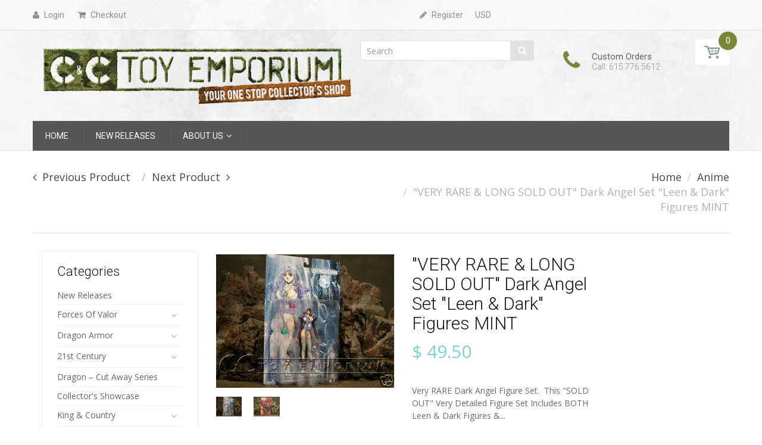

--- FILE ---
content_type: text/html; charset=utf-8
request_url: https://www.candctoyemporium.com/collections/anime/products/very-rare-long-sold-out-dark-angel-set-leen-dark-figures-mint
body_size: 32058
content:
<!doctype html>
<!--[if IE 8]><html lang="en" class="ie8 js"> <![endif]-->
<!--[if (gt IE 9)|!(IE)]><!--><html lang="en" class="js"> <!--<![endif]-->
<head>
  
  <link rel="shortcut icon" href="//www.candctoyemporium.com/cdn/shop/t/6/assets/favicon.png?v=13812145698153463271462378031" type="image/png" />
  
  <meta charset="UTF-8">
  <meta http-equiv="Content-Type" content="text/html; charset=utf-8">
  <meta name="viewport" content="width=device-width, initial-scale=1, minimum-scale=1, maximum-scale=1" />
  <link rel="canonical" href="https://www.candctoyemporium.com/products/very-rare-long-sold-out-dark-angel-set-leen-dark-figures-mint" />
  
  <meta name="description" content="Very RARE Dark Angel Figure Set.  This &quot;SOLD OUT&quot; Very Detailed Figure Set Includes BOTH Leen &amp;amp; Dark Figures &amp;amp; Comes With All Accessories Shown. MINT in Original MINT Packaging, this is a MUST for any Dark Angel Collector!                                             " />
  

  
  <title>&quot;VERY RARE &amp; LONG SOLD OUT&quot; Dark Angel Set &quot;Leen &amp; Dark&quot; Figures MINT | C &amp; C Toy Emporium</title>
   

  


  <meta property="og:type" content="product" />
  <meta property="og:title" content="&quot;VERY RARE &amp; LONG SOLD OUT&quot;  Dark Angel Set &quot;Leen &amp; Dark&quot; Figures MINT" />
  
  <meta property="og:image" content="http://www.candctoyemporium.com/cdn/shop/products/B_wN8_BGk_KGrHgoOKjMEjlLmRfcUBKd5lzH5z__1_grande.jpeg?v=1455227623" />
  <meta property="og:image:secure_url" content="https://www.candctoyemporium.com/cdn/shop/products/B_wN8_BGk_KGrHgoOKjMEjlLmRfcUBKd5lzH5z__1_grande.jpeg?v=1455227623" />
  
  <meta property="og:image" content="http://www.candctoyemporium.com/cdn/shop/products/B_wN9WQ_Wk_KGrHgoOKiYEjlLmep38BKd5l3v_BQ__1_grande.jpeg?v=1455227624" />
  <meta property="og:image:secure_url" content="https://www.candctoyemporium.com/cdn/shop/products/B_wN9WQ_Wk_KGrHgoOKiYEjlLmep38BKd5l3v_BQ__1_grande.jpeg?v=1455227624" />
  
  <meta property="og:price:amount" content="49.50" />
  <meta property="og:price:currency" content="USD" />



<meta property="og:description" content="Very RARE Dark Angel Figure Set.  This &quot;SOLD OUT&quot; Very Detailed Figure Set Includes BOTH Leen &amp;amp; Dark Figures &amp;amp; Comes With All Accessories Shown. MINT in Original MINT Packaging, this is a MUST for any Dark Angel Collector!                                             " />

<meta property="og:url" content="https://www.candctoyemporium.com/products/very-rare-long-sold-out-dark-angel-set-leen-dark-figures-mint" />
<meta property="og:site_name" content="C &amp; C Toy Emporium" />
  

<link href="//www.candctoyemporium.com/cdn/shop/t/6/assets/jquery-ui.css?v=64611646430117989321462302638" rel="stylesheet" type="text/css" media="all" />

<link href="//www.candctoyemporium.com/cdn/shop/t/6/assets/bootstrap.3x.css?v=108945821467277196061462302631" rel="stylesheet" type="text/css" media="all" />
<link href="//www.candctoyemporium.com/cdn/shop/t/6/assets/jquery.owl.carousel.css?v=77657715448469033441462302660" rel="stylesheet" type="text/css" media="all" />

<link href="//www.candctoyemporium.com/cdn/shop/t/6/assets/jquery.countdown.css?v=13792166135974948241462302638" rel="stylesheet" type="text/css" media="all" />
<link href="//www.candctoyemporium.com/cdn/shop/t/6/assets/normalize.css?v=71575260145120787401462302644" rel="stylesheet" type="text/css" media="all" />
<link href="//www.candctoyemporium.com/cdn/shop/t/6/assets/jquery.jgrowl.css?v=53613590613344368111462302660" rel="stylesheet" type="text/css" media="all" />

<link href="//www.candctoyemporium.com/cdn/shop/t/6/assets/jquery.fancybox-buttons.css?v=166035986618008805721674755761" rel="stylesheet" type="text/css" media="all" />

<link href="//www.candctoyemporium.com/cdn/shop/t/6/assets/animate.min.css?v=120312631238287695991462302626" rel="stylesheet" type="text/css" media="all" />
<link href="//www.candctoyemporium.com/cdn/shop/t/6/assets/animate.css?v=159973102000843651491462302626" rel="stylesheet" type="text/css" media="all" />

<link href="//www.candctoyemporium.com/cdn/shop/t/6/assets/jquery.fancybox.css?v=33649873960253124641674755762" rel="stylesheet" type="text/css" media="all" />
<link href="//www.candctoyemporium.com/cdn/shop/t/6/assets/swatch.css?v=8322830154119205751462302661" rel="stylesheet" type="text/css" media="all" />
<link href="//www.candctoyemporium.com/cdn/shop/t/6/assets/granada.css?v=121190140762613590651674755761" rel="stylesheet" type="text/css" media="all" />
<link href="//www.candctoyemporium.com/cdn/shop/t/6/assets/bc.toggle.scss.css?v=50775941955855027771674755761" rel="stylesheet" type="text/css" media="all" />
<link href="//www.candctoyemporium.com/cdn/shop/t/6/assets/bc.global.scss.css?v=1849595429646760151674755764" rel="stylesheet" type="text/css" media="all" />
<link href="//www.candctoyemporium.com/cdn/shop/t/6/assets/bc.style.scss.css?v=165386769425897865971674755761" rel="stylesheet" type="text/css" media="all" />
<link href="//www.candctoyemporium.com/cdn/shop/t/6/assets/bc.responsive.scss.css?v=154279290227217590471674755761" rel="stylesheet" type="text/css" media="all" />

  <link href="//fonts.googleapis.com/css?family=Roboto:300italic,400italic,600italic,700italic,800italic,400,300,600,700,800" rel='stylesheet' type='text/css'>
<link href="//fonts.googleapis.com/css?family=Open+Sans:300italic,400italic,600italic,700italic,800italic,400,300,600,700,800" rel='stylesheet' type='text/css'>
<link href="//fonts.googleapis.com/css?family=Roboto:400,100,500,300,300italic,600,700,400italic,600italic,700italic" rel='stylesheet' type='text/css'>
<link href="//fonts.googleapis.com/css?family=Roboto:300italic,400italic,600italic,700italic,800italic,400,300,600,700,800" rel='stylesheet' type='text/css'>
<link rel="stylesheet" href="//maxcdn.bootstrapcdn.com/font-awesome/4.5.0/css/font-awesome.min.css">
  

<script src="//www.candctoyemporium.com/cdn/shop/t/6/assets/jquery-1.9.1.min.js?v=95800296054546268251462302638" ></script>
<script src="//code.jquery.com/ui/1.9.1/jquery-ui.js"></script>

<script src="//www.candctoyemporium.com/cdn/shop/t/6/assets/bootstrap.3x.min.js?v=133551432925901452781462302631" defer></script>

<script src="//www.candctoyemporium.com/cdn/shop/t/6/assets/jquery.easing.1.3.js?v=183302368868080250061462302639" defer></script>

<script src="//www.candctoyemporium.com/cdn/shop/t/6/assets/modernizr.js?v=48376380639843794271462302644"  async></script>

<script src="//www.candctoyemporium.com/cdn/shop/t/6/assets/mobile-detect.min.js?v=97949458827638134951462302644"  defer></script>



<script src="//www.candctoyemporium.com/cdn/shop/t/6/assets/cookies.js?v=152021851494072641811462302633"></script>
<script src="//www.candctoyemporium.com/cdn/shop/t/6/assets/wow.min.js?v=149765521133998811681462302654" defer></script>
<script src="//www.candctoyemporium.com/cdn/shop/t/6/assets/jquery.fancybox.min.js?v=145951643271796414991462302639"></script>
<script src="//www.candctoyemporium.com/cdn/shop/t/6/assets/jquery.jgrowl.min.js?v=87227353252943713011462302640" defer></script>
<script src="//www.candctoyemporium.com/cdn/shop/t/6/assets/jquery.elevatezoom.min.js?v=123601637255686690921462302639" defer></script>
<script src="//www.candctoyemporium.com/cdn/shop/t/6/assets/jquery.owl.carousel.min.js?v=33650824321397007901462302641" defer></script>
<script src="//www.candctoyemporium.com/cdn/shop/t/6/assets/jquery.scrollTo-min.js?v=126306357672223198871462302641" defer></script>
<script src="//www.candctoyemporium.com/cdn/shop/t/6/assets/jquery.serialScroll.js?v=61832677496696963121462302641" defer></script>
<script src="//www.candctoyemporium.com/cdn/shop/t/6/assets/jquery.plugin.js?v=10681318543028800801462302641" defer></script>
<script src="//www.candctoyemporium.com/cdn/shop/t/6/assets/jquery.countdown.js?v=12090125995840752651462302638" defer></script>

<script src="//www.candctoyemporium.com/cdn/shop/t/6/assets/cart.js?v=169366680354182025121462302632" defer></script>
<script src="//www.candctoyemporium.com/cdn/shop/t/6/assets/rivets-cart.min.js?v=49544620901609536631462302651" defer></script>

<script src="//www.candctoyemporium.com/cdn/shop/t/6/assets/bc.ajax-search.js?v=81329043763602510571462302658" defer></script>




<script src="//www.candctoyemporium.com/cdn/shop/t/6/assets/jquery.notify.min.js?v=86820410152038118811462302640" type="text/javascript"></script>


<script src="//www.candctoyemporium.com/cdn/shop/t/6/assets/option_selection.js?v=15895070327792254761462302644" defer></script>



<script src="//www.candctoyemporium.com/cdn/shop/t/6/assets/bc.global.js?v=164563687756304166751462302658" defer></script>
<script src="//www.candctoyemporium.com/cdn/shop/t/6/assets/bc.slider.js?v=89099014773363336321462302659"></script>
<script src="//www.candctoyemporium.com/cdn/shop/t/6/assets/bc.script.js?v=69152344704978191401462302659"></script>



  <script>window.performance && window.performance.mark && window.performance.mark('shopify.content_for_header.start');</script><meta id="shopify-digital-wallet" name="shopify-digital-wallet" content="/11646770/digital_wallets/dialog">
<meta name="shopify-checkout-api-token" content="7ad5692993b09b358856ad35c40b5e49">
<meta id="in-context-paypal-metadata" data-shop-id="11646770" data-venmo-supported="true" data-environment="production" data-locale="en_US" data-paypal-v4="true" data-currency="USD">
<link rel="alternate" type="application/json+oembed" href="https://www.candctoyemporium.com/products/very-rare-long-sold-out-dark-angel-set-leen-dark-figures-mint.oembed">
<script async="async" src="/checkouts/internal/preloads.js?locale=en-US"></script>
<script id="shopify-features" type="application/json">{"accessToken":"7ad5692993b09b358856ad35c40b5e49","betas":["rich-media-storefront-analytics"],"domain":"www.candctoyemporium.com","predictiveSearch":true,"shopId":11646770,"locale":"en"}</script>
<script>var Shopify = Shopify || {};
Shopify.shop = "c-c-toy-emporium.myshopify.com";
Shopify.locale = "en";
Shopify.currency = {"active":"USD","rate":"1.0"};
Shopify.country = "US";
Shopify.theme = {"name":"handy-1-2","id":120053447,"schema_name":null,"schema_version":null,"theme_store_id":null,"role":"main"};
Shopify.theme.handle = "null";
Shopify.theme.style = {"id":null,"handle":null};
Shopify.cdnHost = "www.candctoyemporium.com/cdn";
Shopify.routes = Shopify.routes || {};
Shopify.routes.root = "/";</script>
<script type="module">!function(o){(o.Shopify=o.Shopify||{}).modules=!0}(window);</script>
<script>!function(o){function n(){var o=[];function n(){o.push(Array.prototype.slice.apply(arguments))}return n.q=o,n}var t=o.Shopify=o.Shopify||{};t.loadFeatures=n(),t.autoloadFeatures=n()}(window);</script>
<script id="shop-js-analytics" type="application/json">{"pageType":"product"}</script>
<script defer="defer" async type="module" src="//www.candctoyemporium.com/cdn/shopifycloud/shop-js/modules/v2/client.init-shop-cart-sync_C5BV16lS.en.esm.js"></script>
<script defer="defer" async type="module" src="//www.candctoyemporium.com/cdn/shopifycloud/shop-js/modules/v2/chunk.common_CygWptCX.esm.js"></script>
<script type="module">
  await import("//www.candctoyemporium.com/cdn/shopifycloud/shop-js/modules/v2/client.init-shop-cart-sync_C5BV16lS.en.esm.js");
await import("//www.candctoyemporium.com/cdn/shopifycloud/shop-js/modules/v2/chunk.common_CygWptCX.esm.js");

  window.Shopify.SignInWithShop?.initShopCartSync?.({"fedCMEnabled":true,"windoidEnabled":true});

</script>
<script id="__st">var __st={"a":11646770,"offset":-21600,"reqid":"f1d6206e-4c35-4c1a-ad89-9691569e82d4-1768628684","pageurl":"www.candctoyemporium.com\/collections\/anime\/products\/very-rare-long-sold-out-dark-angel-set-leen-dark-figures-mint","u":"b2da46dbaa9a","p":"product","rtyp":"product","rid":4400871495};</script>
<script>window.ShopifyPaypalV4VisibilityTracking = true;</script>
<script id="captcha-bootstrap">!function(){'use strict';const t='contact',e='account',n='new_comment',o=[[t,t],['blogs',n],['comments',n],[t,'customer']],c=[[e,'customer_login'],[e,'guest_login'],[e,'recover_customer_password'],[e,'create_customer']],r=t=>t.map((([t,e])=>`form[action*='/${t}']:not([data-nocaptcha='true']) input[name='form_type'][value='${e}']`)).join(','),a=t=>()=>t?[...document.querySelectorAll(t)].map((t=>t.form)):[];function s(){const t=[...o],e=r(t);return a(e)}const i='password',u='form_key',d=['recaptcha-v3-token','g-recaptcha-response','h-captcha-response',i],f=()=>{try{return window.sessionStorage}catch{return}},m='__shopify_v',_=t=>t.elements[u];function p(t,e,n=!1){try{const o=window.sessionStorage,c=JSON.parse(o.getItem(e)),{data:r}=function(t){const{data:e,action:n}=t;return t[m]||n?{data:e,action:n}:{data:t,action:n}}(c);for(const[e,n]of Object.entries(r))t.elements[e]&&(t.elements[e].value=n);n&&o.removeItem(e)}catch(o){console.error('form repopulation failed',{error:o})}}const l='form_type',E='cptcha';function T(t){t.dataset[E]=!0}const w=window,h=w.document,L='Shopify',v='ce_forms',y='captcha';let A=!1;((t,e)=>{const n=(g='f06e6c50-85a8-45c8-87d0-21a2b65856fe',I='https://cdn.shopify.com/shopifycloud/storefront-forms-hcaptcha/ce_storefront_forms_captcha_hcaptcha.v1.5.2.iife.js',D={infoText:'Protected by hCaptcha',privacyText:'Privacy',termsText:'Terms'},(t,e,n)=>{const o=w[L][v],c=o.bindForm;if(c)return c(t,g,e,D).then(n);var r;o.q.push([[t,g,e,D],n]),r=I,A||(h.body.append(Object.assign(h.createElement('script'),{id:'captcha-provider',async:!0,src:r})),A=!0)});var g,I,D;w[L]=w[L]||{},w[L][v]=w[L][v]||{},w[L][v].q=[],w[L][y]=w[L][y]||{},w[L][y].protect=function(t,e){n(t,void 0,e),T(t)},Object.freeze(w[L][y]),function(t,e,n,w,h,L){const[v,y,A,g]=function(t,e,n){const i=e?o:[],u=t?c:[],d=[...i,...u],f=r(d),m=r(i),_=r(d.filter((([t,e])=>n.includes(e))));return[a(f),a(m),a(_),s()]}(w,h,L),I=t=>{const e=t.target;return e instanceof HTMLFormElement?e:e&&e.form},D=t=>v().includes(t);t.addEventListener('submit',(t=>{const e=I(t);if(!e)return;const n=D(e)&&!e.dataset.hcaptchaBound&&!e.dataset.recaptchaBound,o=_(e),c=g().includes(e)&&(!o||!o.value);(n||c)&&t.preventDefault(),c&&!n&&(function(t){try{if(!f())return;!function(t){const e=f();if(!e)return;const n=_(t);if(!n)return;const o=n.value;o&&e.removeItem(o)}(t);const e=Array.from(Array(32),(()=>Math.random().toString(36)[2])).join('');!function(t,e){_(t)||t.append(Object.assign(document.createElement('input'),{type:'hidden',name:u})),t.elements[u].value=e}(t,e),function(t,e){const n=f();if(!n)return;const o=[...t.querySelectorAll(`input[type='${i}']`)].map((({name:t})=>t)),c=[...d,...o],r={};for(const[a,s]of new FormData(t).entries())c.includes(a)||(r[a]=s);n.setItem(e,JSON.stringify({[m]:1,action:t.action,data:r}))}(t,e)}catch(e){console.error('failed to persist form',e)}}(e),e.submit())}));const S=(t,e)=>{t&&!t.dataset[E]&&(n(t,e.some((e=>e===t))),T(t))};for(const o of['focusin','change'])t.addEventListener(o,(t=>{const e=I(t);D(e)&&S(e,y())}));const B=e.get('form_key'),M=e.get(l),P=B&&M;t.addEventListener('DOMContentLoaded',(()=>{const t=y();if(P)for(const e of t)e.elements[l].value===M&&p(e,B);[...new Set([...A(),...v().filter((t=>'true'===t.dataset.shopifyCaptcha))])].forEach((e=>S(e,t)))}))}(h,new URLSearchParams(w.location.search),n,t,e,['guest_login'])})(!0,!0)}();</script>
<script integrity="sha256-4kQ18oKyAcykRKYeNunJcIwy7WH5gtpwJnB7kiuLZ1E=" data-source-attribution="shopify.loadfeatures" defer="defer" src="//www.candctoyemporium.com/cdn/shopifycloud/storefront/assets/storefront/load_feature-a0a9edcb.js" crossorigin="anonymous"></script>
<script data-source-attribution="shopify.dynamic_checkout.dynamic.init">var Shopify=Shopify||{};Shopify.PaymentButton=Shopify.PaymentButton||{isStorefrontPortableWallets:!0,init:function(){window.Shopify.PaymentButton.init=function(){};var t=document.createElement("script");t.src="https://www.candctoyemporium.com/cdn/shopifycloud/portable-wallets/latest/portable-wallets.en.js",t.type="module",document.head.appendChild(t)}};
</script>
<script data-source-attribution="shopify.dynamic_checkout.buyer_consent">
  function portableWalletsHideBuyerConsent(e){var t=document.getElementById("shopify-buyer-consent"),n=document.getElementById("shopify-subscription-policy-button");t&&n&&(t.classList.add("hidden"),t.setAttribute("aria-hidden","true"),n.removeEventListener("click",e))}function portableWalletsShowBuyerConsent(e){var t=document.getElementById("shopify-buyer-consent"),n=document.getElementById("shopify-subscription-policy-button");t&&n&&(t.classList.remove("hidden"),t.removeAttribute("aria-hidden"),n.addEventListener("click",e))}window.Shopify?.PaymentButton&&(window.Shopify.PaymentButton.hideBuyerConsent=portableWalletsHideBuyerConsent,window.Shopify.PaymentButton.showBuyerConsent=portableWalletsShowBuyerConsent);
</script>
<script data-source-attribution="shopify.dynamic_checkout.cart.bootstrap">document.addEventListener("DOMContentLoaded",(function(){function t(){return document.querySelector("shopify-accelerated-checkout-cart, shopify-accelerated-checkout")}if(t())Shopify.PaymentButton.init();else{new MutationObserver((function(e,n){t()&&(Shopify.PaymentButton.init(),n.disconnect())})).observe(document.body,{childList:!0,subtree:!0})}}));
</script>
<link id="shopify-accelerated-checkout-styles" rel="stylesheet" media="screen" href="https://www.candctoyemporium.com/cdn/shopifycloud/portable-wallets/latest/accelerated-checkout-backwards-compat.css" crossorigin="anonymous">
<style id="shopify-accelerated-checkout-cart">
        #shopify-buyer-consent {
  margin-top: 1em;
  display: inline-block;
  width: 100%;
}

#shopify-buyer-consent.hidden {
  display: none;
}

#shopify-subscription-policy-button {
  background: none;
  border: none;
  padding: 0;
  text-decoration: underline;
  font-size: inherit;
  cursor: pointer;
}

#shopify-subscription-policy-button::before {
  box-shadow: none;
}

      </style>

<script>window.performance && window.performance.mark && window.performance.mark('shopify.content_for_header.end');</script>

  
<!-- BEGIN app block: shopify://apps/buddha-mega-menu-navigation/blocks/megamenu/dbb4ce56-bf86-4830-9b3d-16efbef51c6f -->
<script>
        var productImageAndPrice = [],
            collectionImages = [],
            articleImages = [],
            mmLivIcons = false,
            mmFlipClock = false,
            mmFixesUseJquery = false,
            mmNumMMI = 1,
            mmSchemaTranslation = {},
            mmMenuStrings =  [] ,
            mmShopLocale = "en",
            mmShopLocaleCollectionsRoute = "/collections",
            mmSchemaDesignJSON = [{"action":"menu-select","value":"none"},{"action":"design","setting":"button_background_hover_color","value":"#0d8781"},{"action":"design","setting":"link_hover_color","value":"#0da19a"},{"action":"design","setting":"button_background_color","value":"#0da19a"},{"action":"design","setting":"link_color","value":"#4e4e4e"},{"action":"design","setting":"background_hover_color","value":"#f9f9f9"},{"action":"design","setting":"background_color","value":"#ffffff"},{"action":"design","setting":"button_text_hover_color","value":"#ffffff"},{"action":"design","setting":"button_text_color","value":"#ffffff"},{"action":"design","setting":"font_size","value":"13px"},{"action":"design","setting":"text_color","value":"#222222"},{"action":"design","setting":"vertical_text_color","value":"#4e4e4e"},{"action":"design","setting":"vertical_link_color","value":"#4e4e4e"},{"action":"design","setting":"vertical_link_hover_color","value":"#0da19a"},{"action":"design","setting":"vertical_font_size","value":"13px"}],
            mmDomChangeSkipUl = "",
            buddhaMegaMenuShop = "c-c-toy-emporium.myshopify.com",
            mmWireframeCompression = "0",
            mmExtensionAssetUrl = "https://cdn.shopify.com/extensions/019abe06-4a3f-7763-88da-170e1b54169b/mega-menu-151/assets/";var bestSellersHTML = '';var newestProductsHTML = '';/* get link lists api */
        var linkLists={"main-menu" : {"title":"Main menu", "items":["/","/collections/new-releases","/pages/about-us",]},"footer" : {"title":"Footer menu", "items":["/search","/pages/about-us",]},"collections" : {"title":"Collections", "items":["/collections/new-releases","/collections/forces-of-valor/WWII---Tanks+WWII---Vehicles","/collections/dragon-armor","/collections/21st-century","/collections/dragon-cut-away-series","/collections/collectors-showcase","/collections/king-country","/collections/build-a-rama","/collections/pro-built-diorama-buildings","/collections/pro-built-soldier-sets","/collections/pro-built-diorama-accessories","/collections/sunix-world-diorama-ruins","/collections/c-c-toy-emporium-diorama-exclusives","/collections/anime","/collections/50th-anniversary-corvette","/collections/kick-ass","/collections/lone-ranger","/collections/barbie","/collections/batman","/collections/mcfarlane","/collections/munsters-figures","/collections/nightmare-before-christmas-1","/collections/pirates-of-the-caribbean-figures","/collections/planet-terror-grindhouse-figures","/collections/sin-city","/collections/star-trek",]},"forces-of-valor" : {"title":"Forces Of Valor", "items":["/collections/forces-of-valor","/collections/fov-battle-damaged","/collections/fov-bd-wwii-tanks","/collections/fov-bd-wwii-vehicles","/collections/fov-bd-wwii-artillery","/collections/fov-bd-wwii-soldier-sets",]},"dragon-armor" : {"title":"Dragon Armor", "items":["/collections/dragon-armor","/collections/da-wwii-tanks","/collections/da-wwii-soldier-sets",]},"21st-century" : {"title":"21st Century", "items":["/collections/21st-century","/collections/21st-wwii-tanks","/collections/21st-wwii-artillery",]},"king-country" : {"title":"King &amp; Country", "items":["/collections/king-country","/collections/kc-berlin-38","/collections/kc-berghof-collection",]},"build-a-rama" : {"title":"Build-a-Rama", "items":["/collections/build-a-rama","/collections/br-battle-field-emplacements","/collections/br-battle-field-obstacles","/collections/br-battle-field-supplies","/collections/br-building-ruins","/collections/br-building-ruins","/collections/br-camo-netting-sets","/collections/br-custom-back-drops-wwii","/collections/br-custom-back-drops-wwii","/collections/br-custom-scenic-mats","/collections/br-destroyed-wall-sections","/collections/br-photo-real-diorama-back-grounds-1","/collections/br-flags-posters-maps","/collections/br-foliage-sets","/collections/br-rubble","/collections/br-terrain","/collections/br-trees","/collections/br-wall-section-ruins","/collections/br-winterized",]},"pro-built-diorama-buildings" : {"title":"Pro Built Diorama Buildings", "items":["/collections/pro-built-diorama-buildings","/collections/pbdb-custom-dioramics-ruins","/collections/pbdb-cdr-pro-built-building-ruins-wwii","/collections/pbdb-dioramas-plus-ruins","/collections/pbdb-dpr-building-ruin-kits-wwii","/collections/pbd-dpr-pro-built-building-ruins-current-day","/collections/pbdb-dpr-building-ruin-kits","/collections/pbdb-verlinden-ruins","/collections/pbdb-vr-pro-built-building-ruins-wwii","/collections/pbdb-vr-pro-built-building-ruins-current-day",]},"custom-dioramics-ruins" : {"title":"Custom Dioramics Ruins", "items":["/",]},"dioramas-plus-ruins" : {"title":"       Dioramas Plus Ruins", "items":["/","/","/",]},"verlinden-ruins" : {"title":"Verlinden Ruins ", "items":["/","/",]},"pro-built-soldier-sets" : {"title":" Pro Built Soldier Sets", "items":["/collections/pro-built-soldier-sets","/collections/pbss-academy","/collections/pbss-a-german-soldier-sets","/collections/pbss-dragon","/collections/pbss-d-german-soldier-sets","/collections/pbss-d-german-soldier-sets-dak","/collections/pbss-d-german-soldier-sets-winter","/collections/pbss-d-us-soldiers-current-day","/collections/pbss-d-wwii-model-kits","/collections/pbss-master-box","/collections/pbss-mb-german-soldier-sets","/collections/pbss-mb-german-soldier-sets-dak","/collections/pbss-mb-us-soldiers-wwii","/collections/pbss-mb-us-soldiers-vietnam","/collections/pbss-mb-us-soldiers-current-day","/collections/pbss-mb-insurgents-current-day","/collections/pbss-mb-wwii-model-kits","/collections/pbss-mini-art","/collections/pbss-mini-art-german-soldier-sets","/collections/pbss-mini-art-german-soldier-sets-dak","/collections/pbss-ma-wwii-model-kits","/collections/pbss-tamiya","/collections/pbss-t-german-soldier-sets","/collections/pbss-tristar","/collections/pbss-verlinden","/collections/pbss-v-german-soldier-sets","/collections/pbss-v-us-soldiers-wwii","/collections/pbss-mb-us-soldiers-vietnam","/collections/pbss-warrior","/collections/pbss-w-us-soldiers-wwii","/collections/pbss-zvezda","/collections/pbss-z-german-soldier-sets","/collections/pbss-z-german-soldier-sets-winter","/collections/pbss-z-wwii-model-kits",]},"academy" : {"title":"Academy", "items":["/",]},"dragon" : {"title":"Dragon", "items":["/","/","/","/","/",]},"master-box" : {"title":"Master Box", "items":["/","/",]},"german-soldier-sets" : {"title":"            German Soldier Sets", "items":["/","/","/","/",]},"insurgents-current-day" : {"title":"Insurgents - Current Day", "items":["/",]},"mini-art" : {"title":"Mini Art", "items":["/",]},"german-soldier-sets-1" : {"title":"German Soldier Sets", "items":["/","/",]},"about-us" : {"title":"about us", "items":["/pages/about-us","/pages/ordering-instructions","/pages/privacy-policy","/pages/refund-policy","/pages/shipping-policy",]},"anime" : {"title":"Anime", "items":["/collections/anime","/collections/a-adult-xxx-superstars","/collections/a-anime-x-creations","/collections/a-bible-black","/collections/a-bb-kaori-saeki","/collections/a-bb-yukiko-minase","/collections/a-bb-rika-shiraki","/collections/a-bb-kaori-saeki-hiroko-takagi","/collections/a-code-geass-villetta-nu","/collections/a-dark-angel","/collections/a-daydream-collection-1-er-nurse-miyuu","/collections/a-daydream-collection-1-er-nurse-miyuu-1-5","/collections/a-daydream-collection-2-home-room-teacher-onna-kyoushi-mari","/collections/a-daydream-collection-3-er-doctor-mika","/collections/a-daydream-collection-3-er-doctor-mika-nighty","/collections/a-daydream-collection-6-college-student-eco-chan-daily","/collections/a-daydream-collection-6-college-student-eco-chan-nighty","/collections/a-daydream-collection-9-sexy-secretary-aoi","/collections/a-daydream-collection-10-private-time-rin-jin","/collections/a-dendrobium-sisters-azalee","/collections/a-dorian-cleavenger-figures","/collections/a-fairy-tale-villains-vol-1-witch-of-the-poison-apple","/collections/a-fairy-tale-vol-3-alice-in-mirror-world","/collections/a-fairy-tale-vol-4-cinderella-the-glass-slipper","/collections/a-ghost","/collections/a-ghost-in-the-shell","/collections/a-ikki-tousen","/collections/a-it-chouun-shiryuu","/collections/a-it-kanu-unchou","/collections/a-it-ryofu-housen","/collections/a-it-sonsaku-hakufu","/collections/a-jingai-makyo-sexy-ignis","/collections/a-kiss-on-my-deity-mito-mashiro","/collections/a-lady-death-figures","/collections/a-love-hina","/collections/a-luis-royo-figures","/collections/a-macross-frontier-sheryl-nome","/collections/a-maid-bride-akira-midorikawa","/collections/a-moebutsu-namida-nyoria","/collections/a-nira-x","/collections/a-nitro-super-sonic-sumaga-on-sofa","/collections/a-no-more-heroes-2-sylvia-christel","/collections/a-sweet-body-miyazawa","/collections/a-to-heart-2","/collections/a-th2-manaka-komaki","/collections/a-th2-tamaki-kousaka","/collections/a-tsundero-sexy-yuuka-yoshii",]},"mcfarlane" : {"title":"McFarlane", "items":["/collections/mcfarlane","/collections/mcfarlane-angela-figures","/collections/mcfarlane-biker-chick","/collections/mcfarlane-exo-skeleton-figure","/collections/mcfarlane-football-figures","/collections/mcfarlane-spawn-figures","/collections/mcfarlane-tiffany-figure","/collections/mcfarlane-wanda-figure",]},"star-trek" : {"title":"Star Trek", "items":["/collections/star-trek","/collections/star-trek-battle-ships-accessories","/collections/star-trek-9-figures",]},"pro-built-diorama-accessories" : {"title":"Pro Built Diorama Accessories", "items":["/collections/pro-built-diorama-accessories","/collections/pbda-mirage",]},"c-c-toy-emporium-diorama-exclusives" : {"title":"C &amp; C Toy Emporium Diorama Exclusives", "items":["/collections/c-c-toy-emporium-diorama-exclusives","/collections/c-and-c-diorama-accessories","/collections/c-and-c-diorama-platforms","/collections/c-and-c-lighted-fountain",]},"customer-account-main-menu" : {"title":"Customer account main menu", "items":["/","https://shopify.com/11646770/account/orders?locale=en&amp;region_country=US",]},};/*ENDPARSE*/

        

        /* set product prices *//* get the collection images *//* get the article images *//* customer fixes */
        var mmThemeFixesBeforeInit = function(){ /* generic mobile menu toggle translate effect */ document.addEventListener("toggleSubmenu", function (e) { var pc = document.querySelector("#PageContainer"); var mm = document.querySelector("#MobileNav"); if (pc && mm && typeof e.mmMobileHeight != "undefined"){ var pcStyle = pc.getAttribute("style"); if (pcStyle && pcStyle.indexOf("translate3d") != -1) { pc.style.transform = "translate3d(0px, "+ e.mmMobileHeight +"px, 0px)"; } } }); mmAddStyle(" .header__icons {z-index: 1003;} "); if (document.querySelectorAll(".sf-menu-links,ul.sf-nav").length == 2) { customMenuUls=".sf-menu-links,ul.sf-nav"; mmHorizontalMenus="ul.sf-nav"; mmVerticalMenus=".sf-menu-links"; mmAddStyle("@media screen and (min-width:1280px) { .sf-header__desktop {display: block !important;} }"); } window.mmLoadFunction = function(){ setTimeout(function(){ var m = document.querySelector("#megamenu_level__1"); if (m && m.matches(".vertical-mega-menu")) reinitMenus("#megamenu_level__1"); },100); }; if (document.readyState !== "loading") { mmLoadFunction(); } else { document.removeEventListener("DOMContentLoaded", mmLoadFunction); document.addEventListener("DOMContentLoaded", mmLoadFunction); } }; var mmThemeFixesBefore = function(){ window.buddhaFilterLiElements = function(liElements){ var elements = []; for (var i=0; i<liElements.length; i++) { if (liElements[i].querySelector("[href=\"/cart\"]") == null) { elements.push(liElements[i]); } } return elements; }; if (tempMenuObject.u.matches("#mobile_menu, #velaMegamenu .nav, #SiteNav, #siteNav")) { tempMenuObject.forceMenu = true; tempMenuObject.skipCheck = true; tempMenuObject.liItems = buddhaFilterLiElements(mmNot(tempMenuObject.u.children, ".search_container,.site-nav__item_cart")); } else if (tempMenuObject.u.matches(".main_nav .nav .menu")) { var numMenusApplied = 0, numMenusAppliedSticky = 0; mmForEach(document, ".main_nav .nav .menu", function(el){ if (el.closest(".sticky_nav") == null) { if (el.querySelector(".buddha-menu-item")) { numMenusApplied++; } } else { if (el.querySelector(".buddha-menu-item")) { numMenusAppliedSticky++; } } }); if (((tempMenuObject.u.closest(".sticky_nav")) && (numMenusAppliedSticky < 1)) || ((tempMenuObject.u.closest(".sticky_nav")) && (numMenusApplied < 1))) { tempMenuObject.forceMenu = true; tempMenuObject.skipCheck = true; tempMenuObject.liItems = buddhaFilterLiElements(mmNot(tempMenuObject.u.children, ".search_container,.site-nav__item_cart")); } } else if (tempMenuObject.u.matches("#mobile-menu:not(.mm-menu)") && tempMenuObject.u.querySelector(".hamburger,.shifter-handle") == null) { tempMenuObject.forceMenu = true; tempMenuObject.skipCheck = true; tempMenuObject.liItems = buddhaFilterLiElements(tempMenuObject.u.children); } else if (tempMenuObject.u.matches("#accessibleNav") && tempMenuObject.u.closest("#topnav2") == null) { tempMenuObject.forceMenu = true; tempMenuObject.skipCheck = true; tempMenuObject.liItems = buddhaFilterLiElements(mmNot(tempMenuObject.u.children, ".customer-navlink")); } else if (tempMenuObject.u.matches("#megamenu_level__1")) { tempMenuObject.forceMenu = true; tempMenuObject.skipCheck = true; tempMenuObject.liClasses = "level_1__item"; tempMenuObject.aClasses = "level_1__link"; tempMenuObject.liItems = buddhaFilterLiElements(tempMenuObject.u.children); } else if (tempMenuObject.u.matches(".mobile-nav__items")) { tempMenuObject.forceMenu = true; tempMenuObject.skipCheck = true; tempMenuObject.liClasses = "mobile-nav__item"; tempMenuObject.aClasses = "mobile-nav__link"; tempMenuObject.liItems = buddhaFilterLiElements(tempMenuObject.u.children); } else if (tempMenuObject.u.matches("#NavDrawer > .mobile-nav") && document.querySelector(".mobile-nav>.buddha-menu-item") == null ) { tempMenuObject.forceMenu = true; tempMenuObject.skipCheck = true; tempMenuObject.liClasses = "mobile-nav__item"; tempMenuObject.aClasses = "mobile-nav__link"; tempMenuObject.liItems = buddhaFilterLiElements(mmNot(tempMenuObject.u.children, ".mobile-nav__search")); } else if (tempMenuObject.u.matches(".mobile-nav-wrapper > .mobile-nav")) { tempMenuObject.forceMenu = true; tempMenuObject.skipCheck = true; tempMenuObject.liClasses = "mobile-nav__item border-bottom"; tempMenuObject.aClasses = "mobile-nav__link"; tempMenuObject.liItems = buddhaFilterLiElements(mmNot(tempMenuObject.u.children, ".mobile-nav__search")); } else if (tempMenuObject.u.matches("#nav .mm-panel .mm-listview")) { tempMenuObject.forceMenu = true; tempMenuObject.skipCheck = true; tempMenuObject.liItems = buddhaFilterLiElements(tempMenuObject.u.children); var firstMmPanel = true; mmForEach(document, "#nav>.mm-panels>.mm-panel", function(el){ if (firstMmPanel) { firstMmPanel = false; el.classList.remove("mm-hidden"); el.classList.remove("mm-subopened"); } else { el.parentElement.removeChild(el); } }); } else if (tempMenuObject.u.matches(".SidebarMenu__Nav--primary")) { tempMenuObject.forceMenu = true; tempMenuObject.skipCheck = true; tempMenuObject.liClasses = "Collapsible"; tempMenuObject.aClasses = "Collapsible__Button Heading u-h6"; tempMenuObject.liItems = buddhaFilterLiElements(tempMenuObject.u.children); } else if (tempMenuObject.u.matches(".mm_menus_ul")) { tempMenuObject.forceMenu = true; tempMenuObject.skipCheck = true; tempMenuObject.liClasses = "ets_menu_item"; tempMenuObject.aClasses = "mm-nowrap"; tempMenuObject.liItems = buddhaFilterLiElements(tempMenuObject.u.children); mmAddStyle(" .horizontal-mega-menu > .buddha-menu-item > a {white-space: nowrap;} ", "mmThemeCStyle"); } else if (tempMenuObject.u.matches("#accordion")) { tempMenuObject.forceMenu = true; tempMenuObject.skipCheck = true; tempMenuObject.liClasses = ""; tempMenuObject.aClasses = ""; tempMenuObject.liItems = tempMenuObject.u.children; } else if (tempMenuObject.u.matches(".mobile-menu__panel:first-child .mobile-menu__nav")) { tempMenuObject.forceMenu = true; tempMenuObject.skipCheck=true; tempMenuObject.liClasses = "mobile-menu__nav-item"; tempMenuObject.aClasses = "mobile-menu__nav-link"; tempMenuObject.liItems = tempMenuObject.u.children; } else if (tempMenuObject.u.matches("#nt_menu_id")) { tempMenuObject.forceMenu = true; tempMenuObject.skipCheck=true; tempMenuObject.liClasses = "menu-item type_simple"; tempMenuObject.aClasses = "lh__1 flex al_center pr"; tempMenuObject.liItems = tempMenuObject.u.children; } else if (tempMenuObject.u.matches("#menu_mb_cat")) { tempMenuObject.forceMenu = true; tempMenuObject.skipCheck=true; tempMenuObject.liClasses = "menu-item type_simple"; tempMenuObject.aClasses = ""; tempMenuObject.liItems = tempMenuObject.u.children; } else if (tempMenuObject.u.matches("#menu_mb_ul")) { tempMenuObject.forceMenu = true; tempMenuObject.skipCheck=true; tempMenuObject.liClasses = "menu-item only_icon_false"; tempMenuObject.aClasses = ""; tempMenuObject.liItems = mmNot(tempMenuObject.u.children, "#customer_login_link,#customer_register_link,#item_mb_help", true); mmAddStyle(" #menu_mb_ul.vertical-mega-menu li.buddha-menu-item>a {display: flex !important;} #menu_mb_ul.vertical-mega-menu li.buddha-menu-item>a>.mm-title {padding: 0 !important;} ", "mmThemeStyle"); } else if (tempMenuObject.u.matches(".header__inline-menu > .list-menu")) { tempMenuObject.forceMenu = true; tempMenuObject.skipCheck=true; tempMenuObject.liClasses = ""; tempMenuObject.aClasses = "header__menu-item list-menu__item link focus-inset"; tempMenuObject.liItems = tempMenuObject.u.children; } else if (tempMenuObject.u.matches(".menu-drawer__navigation>.list-menu")) { tempMenuObject.forceMenu = true; tempMenuObject.skipCheck=true; tempMenuObject.liClasses = ""; tempMenuObject.aClasses = "menu-drawer__menu-item list-menu__item link link--text focus-inset"; tempMenuObject.liItems = tempMenuObject.u.children; } else if (tempMenuObject.u.matches(".header__menu-items")) { tempMenuObject.forceMenu = true; tempMenuObject.skipCheck = true; tempMenuObject.liClasses = "navbar-item header__item has-mega-menu"; tempMenuObject.aClasses = "navbar-link header__link"; tempMenuObject.liItems = tempMenuObject.u.children; mmAddStyle(" .horizontal-mega-menu .buddha-menu-item>a:after{content: none;} ", "mmThemeStyle"); } else if (tempMenuObject.u.matches(".header__navigation")) { tempMenuObject.forceMenu = true; tempMenuObject.skipCheck = true; tempMenuObject.liClasses = "header__nav-item"; tempMenuObject.aClasses = ""; tempMenuObject.liItems = tempMenuObject.u.children; } else if (tempMenuObject.u.matches(".slide-nav")) { mmVerticalMenus=".slide-nav"; tempMenuObject.forceMenu = true; tempMenuObject.skipCheck = true; tempMenuObject.liClasses = "slide-nav__item"; tempMenuObject.aClasses = "slide-nav__link"; tempMenuObject.liItems = tempMenuObject.u.children; } else if (tempMenuObject.u.matches(".header__links-list")) { tempMenuObject.forceMenu = true; tempMenuObject.skipCheck = true; tempMenuObject.liClasses = ""; tempMenuObject.aClasses = ""; tempMenuObject.liItems = tempMenuObject.u.children; mmAddStyle(".header__left,.header__links {overflow: visible !important; }"); } else if (tempMenuObject.u.matches("#menu-main-navigation,#menu-mobile-nav,#t4s-menu-drawer")) { tempMenuObject.forceMenu = true; tempMenuObject.skipCheck=true; tempMenuObject.liClasses = ""; tempMenuObject.aClasses = ""; tempMenuObject.liItems = tempMenuObject.u.children; } else if (tempMenuObject.u.matches(".nav-desktop:first-child > .nav-desktop__tier-1")) { tempMenuObject.forceMenu = true; tempMenuObject.skipCheck=true; tempMenuObject.liClasses = "nav-desktop__tier-1-item"; tempMenuObject.aClasses = "nav-desktop__tier-1-link"; tempMenuObject.liItems = tempMenuObject.u.children; } else if (tempMenuObject.u.matches(".mobile-nav") && tempMenuObject.u.querySelector(".appear-animation.appear-delay-2") != null) { tempMenuObject.forceMenu = true; tempMenuObject.skipCheck=true; tempMenuObject.liClasses = "mobile-nav__item appear-animation appear-delay-3"; tempMenuObject.aClasses = "mobile-nav__link"; tempMenuObject.liItems = mmNot(tempMenuObject.u.children, "a[href*=account],.mobile-nav__spacer", true); } else if (tempMenuObject.u.matches("nav > .list-menu")) { tempMenuObject.forceMenu = true; tempMenuObject.liClasses = ""; tempMenuObject.aClasses = "header__menu-item list-menu__item link link--text focus-inset"; tempMenuObject.liItems = tempMenuObject.u.children; } else if (tempMenuObject.u.matches(".site-navigation>.navmenu")) { tempMenuObject.forceMenu = true; tempMenuObject.skipCheck=true; tempMenuObject.liClasses = "navmenu-item navmenu-basic__item"; tempMenuObject.aClasses = "navmenu-link navmenu-link-depth-1"; tempMenuObject.liItems = tempMenuObject.u.children; } else if (tempMenuObject.u.matches("nav>.js-accordion-mobile-nav")) { tempMenuObject.skipCheck = true; tempMenuObject.forceMenu = true; tempMenuObject.liClasses = "js-accordion-header c-accordion__header"; tempMenuObject.aClasses = "js-accordion-link c-accordion__link"; tempMenuObject.liItems = mmNot(tempMenuObject.u.children, ".mobile-menu__item"); } else if (tempMenuObject.u.matches(".sf-menu-links")) { tempMenuObject.forceMenu = true; tempMenuObject.skipCheck = true; tempMenuObject.liClasses = "list-none"; tempMenuObject.aClasses = "block px-4 py-3"; tempMenuObject.liItems = tempMenuObject.u.children; } else if (tempMenuObject.u.matches(".sf-nav")) { tempMenuObject.forceMenu = true; tempMenuObject.skipCheck = true; tempMenuObject.liClasses = "sf-menu-item list-none sf-menu-item--no-mega sf-menu-item-parent"; tempMenuObject.aClasses = "block px-4 py-5 flex items-center sf__parent-item"; tempMenuObject.liItems = tempMenuObject.u.children; } else if (tempMenuObject.u.matches(".main-nav:not(.topnav)") && tempMenuObject.u.children.length>2) { tempMenuObject.forceMenu = true; tempMenuObject.skipCheck = true; tempMenuObject.liClasses = "main-nav__tier-1-item"; tempMenuObject.aClasses = "main-nav__tier-1-link"; tempMenuObject.liItems = tempMenuObject.u.children; } else if (tempMenuObject.u.matches(".mobile-nav") && tempMenuObject.u.querySelector(".mobile-nav__item") != null && document.querySelector(".mobile-nav .buddha-menu-item")==null) { tempMenuObject.forceMenu = true; tempMenuObject.skipCheck = true; tempMenuObject.liClasses = "mobile-nav__item"; tempMenuObject.aClasses = "mobile-nav__link"; tempMenuObject.liItems = tempMenuObject.u.children; } else if (tempMenuObject.u.matches("#t4s-nav-ul")) { tempMenuObject.forceMenu = true; tempMenuObject.liClasses = "t4s-type__mega menu-width__cus t4s-menu-item has--children menu-has__offsets"; tempMenuObject.aClasses = "t4s-lh-1 t4s-d-flex t4s-align-items-center t4s-pr"; tempMenuObject.liItems = tempMenuObject.u.children; } else if (tempMenuObject.u.matches("#menu-mb__ul")) { tempMenuObject.forceMenu = true; tempMenuObject.liClasses = "t4s-menu-item t4s-item-level-0"; tempMenuObject.aClasses = ""; tempMenuObject.liItems = mmNot(tempMenuObject.u.children, "#item_mb_wis,#item_mb_sea,#item_mb_acc,#item_mb_help"); } /* try to find li and a classes for requested menu if they are not set */ if (tempMenuObject.skipCheck == true) { var _links=[]; var keys = Object.keys(linkLists); for (var i=0; i<keys.length; i++) { if (selectedMenu == keys[i]) { _links = linkLists[keys[i]].items; break; } } mmForEachChild(tempMenuObject.u, "LI", function(li){ var href = null; var a = li.querySelector("a"); if (a) href = a.getAttribute("href"); if (href == null || (href != null && (href.substr(0,1) == "#" || href==""))){ var a2 = li.querySelector((!!document.documentMode) ? "* + a" : "a:nth-child(2)"); if (a2) { href = a2.getAttribute("href"); a = a2; } } if (href == null || (href != null && (href.substr(0,1) == "#" || href==""))) { var a2 = li.querySelector("a>a"); if (a2) { href = a2.getAttribute("href"); a = a2; } } /* stil no matching href, search all children a for a matching href */ if (href == null || (href != null && (href.substr(0,1) == "#" || href==""))) { var a2 = li.querySelectorAll("a[href]"); for (var i=0; i<a2.length; i++) { var href2 = a2[i].getAttribute("href"); if (_links[tempMenuObject.elementFits] != undefined && href2 == _links[tempMenuObject.elementFits]) { href = href2; a = a2[i]; break; } } } if (_links[tempMenuObject.elementFits] != undefined && href == _links[tempMenuObject.elementFits]) { if (tempMenuObject.liClasses == undefined) { tempMenuObject.liClasses = ""; } tempMenuObject.liClasses = concatClasses(li.getAttribute("class"), tempMenuObject.liClasses); if (tempMenuObject.aClasses == undefined) { tempMenuObject.aClasses = ""; } if (a) tempMenuObject.aClasses = concatClasses(a.getAttribute("class"), tempMenuObject.aClasses); tempMenuObject.elementFits++; } else if (tempMenuObject.elementFits > 0 && tempMenuObject.elementFits != _links.length) { tempMenuObject.elementFits = 0; if (href == _links[0]) { tempMenuObject.elementFits = 1; } } }); } }; 
        

        var mmWireframe = {"html" : "<li class=\"buddha-menu-item\"  ><a data-href=\"/collections\" href=\"/collections\" aria-label=\"Collections\" data-no-instant=\"\" onclick=\"mmGoToPage(this, event); return false;\"  ><span class=\"mm-title\">Collections</span></a></li>" };

        function mmLoadJS(file, async = true) {
            let script = document.createElement("script");
            script.setAttribute("src", file);
            script.setAttribute("data-no-instant", "");
            script.setAttribute("type", "text/javascript");
            script.setAttribute("async", async);
            document.head.appendChild(script);
        }
        function mmLoadCSS(file) {  
            var style = document.createElement('link');
            style.href = file;
            style.type = 'text/css';
            style.rel = 'stylesheet';
            document.head.append(style); 
        }
              
        var mmDisableWhenResIsLowerThan = '';
        var mmLoadResources = (mmDisableWhenResIsLowerThan == '' || mmDisableWhenResIsLowerThan == 0 || (mmDisableWhenResIsLowerThan > 0 && window.innerWidth>=mmDisableWhenResIsLowerThan));
        if (mmLoadResources) {
            /* load resources via js injection */
            mmLoadJS("https://cdn.shopify.com/extensions/019abe06-4a3f-7763-88da-170e1b54169b/mega-menu-151/assets/buddha-megamenu.js");
            
            mmLoadCSS("https://cdn.shopify.com/extensions/019abe06-4a3f-7763-88da-170e1b54169b/mega-menu-151/assets/buddha-megamenu2.css");}
    </script><!-- HIDE ORIGINAL MENU --><style id="mmHideOriginalMenuStyle"> #AccessibleNav, #SiteNav, .top_menu>ul, .site-nav, #siteNav, #nt_menu_id, .site-navigation>.navmenu,.sf-nav {visibility: hidden !important;} </style>
        <script>
            setTimeout(function(){
                var mmHideStyle  = document.querySelector("#mmHideOriginalMenuStyle");
                if (mmHideStyle) mmHideStyle.parentNode.removeChild(mmHideStyle);
            },10000);
        </script>
<!-- END app block --><link href="https://monorail-edge.shopifysvc.com" rel="dns-prefetch">
<script>(function(){if ("sendBeacon" in navigator && "performance" in window) {try {var session_token_from_headers = performance.getEntriesByType('navigation')[0].serverTiming.find(x => x.name == '_s').description;} catch {var session_token_from_headers = undefined;}var session_cookie_matches = document.cookie.match(/_shopify_s=([^;]*)/);var session_token_from_cookie = session_cookie_matches && session_cookie_matches.length === 2 ? session_cookie_matches[1] : "";var session_token = session_token_from_headers || session_token_from_cookie || "";function handle_abandonment_event(e) {var entries = performance.getEntries().filter(function(entry) {return /monorail-edge.shopifysvc.com/.test(entry.name);});if (!window.abandonment_tracked && entries.length === 0) {window.abandonment_tracked = true;var currentMs = Date.now();var navigation_start = performance.timing.navigationStart;var payload = {shop_id: 11646770,url: window.location.href,navigation_start,duration: currentMs - navigation_start,session_token,page_type: "product"};window.navigator.sendBeacon("https://monorail-edge.shopifysvc.com/v1/produce", JSON.stringify({schema_id: "online_store_buyer_site_abandonment/1.1",payload: payload,metadata: {event_created_at_ms: currentMs,event_sent_at_ms: currentMs}}));}}window.addEventListener('pagehide', handle_abandonment_event);}}());</script>
<script id="web-pixels-manager-setup">(function e(e,d,r,n,o){if(void 0===o&&(o={}),!Boolean(null===(a=null===(i=window.Shopify)||void 0===i?void 0:i.analytics)||void 0===a?void 0:a.replayQueue)){var i,a;window.Shopify=window.Shopify||{};var t=window.Shopify;t.analytics=t.analytics||{};var s=t.analytics;s.replayQueue=[],s.publish=function(e,d,r){return s.replayQueue.push([e,d,r]),!0};try{self.performance.mark("wpm:start")}catch(e){}var l=function(){var e={modern:/Edge?\/(1{2}[4-9]|1[2-9]\d|[2-9]\d{2}|\d{4,})\.\d+(\.\d+|)|Firefox\/(1{2}[4-9]|1[2-9]\d|[2-9]\d{2}|\d{4,})\.\d+(\.\d+|)|Chrom(ium|e)\/(9{2}|\d{3,})\.\d+(\.\d+|)|(Maci|X1{2}).+ Version\/(15\.\d+|(1[6-9]|[2-9]\d|\d{3,})\.\d+)([,.]\d+|)( \(\w+\)|)( Mobile\/\w+|) Safari\/|Chrome.+OPR\/(9{2}|\d{3,})\.\d+\.\d+|(CPU[ +]OS|iPhone[ +]OS|CPU[ +]iPhone|CPU IPhone OS|CPU iPad OS)[ +]+(15[._]\d+|(1[6-9]|[2-9]\d|\d{3,})[._]\d+)([._]\d+|)|Android:?[ /-](13[3-9]|1[4-9]\d|[2-9]\d{2}|\d{4,})(\.\d+|)(\.\d+|)|Android.+Firefox\/(13[5-9]|1[4-9]\d|[2-9]\d{2}|\d{4,})\.\d+(\.\d+|)|Android.+Chrom(ium|e)\/(13[3-9]|1[4-9]\d|[2-9]\d{2}|\d{4,})\.\d+(\.\d+|)|SamsungBrowser\/([2-9]\d|\d{3,})\.\d+/,legacy:/Edge?\/(1[6-9]|[2-9]\d|\d{3,})\.\d+(\.\d+|)|Firefox\/(5[4-9]|[6-9]\d|\d{3,})\.\d+(\.\d+|)|Chrom(ium|e)\/(5[1-9]|[6-9]\d|\d{3,})\.\d+(\.\d+|)([\d.]+$|.*Safari\/(?![\d.]+ Edge\/[\d.]+$))|(Maci|X1{2}).+ Version\/(10\.\d+|(1[1-9]|[2-9]\d|\d{3,})\.\d+)([,.]\d+|)( \(\w+\)|)( Mobile\/\w+|) Safari\/|Chrome.+OPR\/(3[89]|[4-9]\d|\d{3,})\.\d+\.\d+|(CPU[ +]OS|iPhone[ +]OS|CPU[ +]iPhone|CPU IPhone OS|CPU iPad OS)[ +]+(10[._]\d+|(1[1-9]|[2-9]\d|\d{3,})[._]\d+)([._]\d+|)|Android:?[ /-](13[3-9]|1[4-9]\d|[2-9]\d{2}|\d{4,})(\.\d+|)(\.\d+|)|Mobile Safari.+OPR\/([89]\d|\d{3,})\.\d+\.\d+|Android.+Firefox\/(13[5-9]|1[4-9]\d|[2-9]\d{2}|\d{4,})\.\d+(\.\d+|)|Android.+Chrom(ium|e)\/(13[3-9]|1[4-9]\d|[2-9]\d{2}|\d{4,})\.\d+(\.\d+|)|Android.+(UC? ?Browser|UCWEB|U3)[ /]?(15\.([5-9]|\d{2,})|(1[6-9]|[2-9]\d|\d{3,})\.\d+)\.\d+|SamsungBrowser\/(5\.\d+|([6-9]|\d{2,})\.\d+)|Android.+MQ{2}Browser\/(14(\.(9|\d{2,})|)|(1[5-9]|[2-9]\d|\d{3,})(\.\d+|))(\.\d+|)|K[Aa][Ii]OS\/(3\.\d+|([4-9]|\d{2,})\.\d+)(\.\d+|)/},d=e.modern,r=e.legacy,n=navigator.userAgent;return n.match(d)?"modern":n.match(r)?"legacy":"unknown"}(),u="modern"===l?"modern":"legacy",c=(null!=n?n:{modern:"",legacy:""})[u],f=function(e){return[e.baseUrl,"/wpm","/b",e.hashVersion,"modern"===e.buildTarget?"m":"l",".js"].join("")}({baseUrl:d,hashVersion:r,buildTarget:u}),m=function(e){var d=e.version,r=e.bundleTarget,n=e.surface,o=e.pageUrl,i=e.monorailEndpoint;return{emit:function(e){var a=e.status,t=e.errorMsg,s=(new Date).getTime(),l=JSON.stringify({metadata:{event_sent_at_ms:s},events:[{schema_id:"web_pixels_manager_load/3.1",payload:{version:d,bundle_target:r,page_url:o,status:a,surface:n,error_msg:t},metadata:{event_created_at_ms:s}}]});if(!i)return console&&console.warn&&console.warn("[Web Pixels Manager] No Monorail endpoint provided, skipping logging."),!1;try{return self.navigator.sendBeacon.bind(self.navigator)(i,l)}catch(e){}var u=new XMLHttpRequest;try{return u.open("POST",i,!0),u.setRequestHeader("Content-Type","text/plain"),u.send(l),!0}catch(e){return console&&console.warn&&console.warn("[Web Pixels Manager] Got an unhandled error while logging to Monorail."),!1}}}}({version:r,bundleTarget:l,surface:e.surface,pageUrl:self.location.href,monorailEndpoint:e.monorailEndpoint});try{o.browserTarget=l,function(e){var d=e.src,r=e.async,n=void 0===r||r,o=e.onload,i=e.onerror,a=e.sri,t=e.scriptDataAttributes,s=void 0===t?{}:t,l=document.createElement("script"),u=document.querySelector("head"),c=document.querySelector("body");if(l.async=n,l.src=d,a&&(l.integrity=a,l.crossOrigin="anonymous"),s)for(var f in s)if(Object.prototype.hasOwnProperty.call(s,f))try{l.dataset[f]=s[f]}catch(e){}if(o&&l.addEventListener("load",o),i&&l.addEventListener("error",i),u)u.appendChild(l);else{if(!c)throw new Error("Did not find a head or body element to append the script");c.appendChild(l)}}({src:f,async:!0,onload:function(){if(!function(){var e,d;return Boolean(null===(d=null===(e=window.Shopify)||void 0===e?void 0:e.analytics)||void 0===d?void 0:d.initialized)}()){var d=window.webPixelsManager.init(e)||void 0;if(d){var r=window.Shopify.analytics;r.replayQueue.forEach((function(e){var r=e[0],n=e[1],o=e[2];d.publishCustomEvent(r,n,o)})),r.replayQueue=[],r.publish=d.publishCustomEvent,r.visitor=d.visitor,r.initialized=!0}}},onerror:function(){return m.emit({status:"failed",errorMsg:"".concat(f," has failed to load")})},sri:function(e){var d=/^sha384-[A-Za-z0-9+/=]+$/;return"string"==typeof e&&d.test(e)}(c)?c:"",scriptDataAttributes:o}),m.emit({status:"loading"})}catch(e){m.emit({status:"failed",errorMsg:(null==e?void 0:e.message)||"Unknown error"})}}})({shopId: 11646770,storefrontBaseUrl: "https://www.candctoyemporium.com",extensionsBaseUrl: "https://extensions.shopifycdn.com/cdn/shopifycloud/web-pixels-manager",monorailEndpoint: "https://monorail-edge.shopifysvc.com/unstable/produce_batch",surface: "storefront-renderer",enabledBetaFlags: ["2dca8a86"],webPixelsConfigList: [{"id":"shopify-app-pixel","configuration":"{}","eventPayloadVersion":"v1","runtimeContext":"STRICT","scriptVersion":"0450","apiClientId":"shopify-pixel","type":"APP","privacyPurposes":["ANALYTICS","MARKETING"]},{"id":"shopify-custom-pixel","eventPayloadVersion":"v1","runtimeContext":"LAX","scriptVersion":"0450","apiClientId":"shopify-pixel","type":"CUSTOM","privacyPurposes":["ANALYTICS","MARKETING"]}],isMerchantRequest: false,initData: {"shop":{"name":"C \u0026 C Toy Emporium","paymentSettings":{"currencyCode":"USD"},"myshopifyDomain":"c-c-toy-emporium.myshopify.com","countryCode":"US","storefrontUrl":"https:\/\/www.candctoyemporium.com"},"customer":null,"cart":null,"checkout":null,"productVariants":[{"price":{"amount":49.5,"currencyCode":"USD"},"product":{"title":"\"VERY RARE \u0026 LONG SOLD OUT\"  Dark Angel Set \"Leen \u0026 Dark\" Figures MINT","vendor":"Anime","id":"4400871495","untranslatedTitle":"\"VERY RARE \u0026 LONG SOLD OUT\"  Dark Angel Set \"Leen \u0026 Dark\" Figures MINT","url":"\/products\/very-rare-long-sold-out-dark-angel-set-leen-dark-figures-mint","type":"Dark Angel"},"id":"14948070151","image":{"src":"\/\/www.candctoyemporium.com\/cdn\/shop\/products\/B_wN8_BGk_KGrHgoOKjMEjlLmRfcUBKd5lzH5z__1.jpeg?v=1455227623"},"sku":"DA-L\u0026D","title":"Default Title","untranslatedTitle":"Default Title"}],"purchasingCompany":null},},"https://www.candctoyemporium.com/cdn","fcfee988w5aeb613cpc8e4bc33m6693e112",{"modern":"","legacy":""},{"shopId":"11646770","storefrontBaseUrl":"https:\/\/www.candctoyemporium.com","extensionBaseUrl":"https:\/\/extensions.shopifycdn.com\/cdn\/shopifycloud\/web-pixels-manager","surface":"storefront-renderer","enabledBetaFlags":"[\"2dca8a86\"]","isMerchantRequest":"false","hashVersion":"fcfee988w5aeb613cpc8e4bc33m6693e112","publish":"custom","events":"[[\"page_viewed\",{}],[\"product_viewed\",{\"productVariant\":{\"price\":{\"amount\":49.5,\"currencyCode\":\"USD\"},\"product\":{\"title\":\"\\\"VERY RARE \u0026 LONG SOLD OUT\\\"  Dark Angel Set \\\"Leen \u0026 Dark\\\" Figures MINT\",\"vendor\":\"Anime\",\"id\":\"4400871495\",\"untranslatedTitle\":\"\\\"VERY RARE \u0026 LONG SOLD OUT\\\"  Dark Angel Set \\\"Leen \u0026 Dark\\\" Figures MINT\",\"url\":\"\/products\/very-rare-long-sold-out-dark-angel-set-leen-dark-figures-mint\",\"type\":\"Dark Angel\"},\"id\":\"14948070151\",\"image\":{\"src\":\"\/\/www.candctoyemporium.com\/cdn\/shop\/products\/B_wN8_BGk_KGrHgoOKjMEjlLmRfcUBKd5lzH5z__1.jpeg?v=1455227623\"},\"sku\":\"DA-L\u0026D\",\"title\":\"Default Title\",\"untranslatedTitle\":\"Default Title\"}}]]"});</script><script>
  window.ShopifyAnalytics = window.ShopifyAnalytics || {};
  window.ShopifyAnalytics.meta = window.ShopifyAnalytics.meta || {};
  window.ShopifyAnalytics.meta.currency = 'USD';
  var meta = {"product":{"id":4400871495,"gid":"gid:\/\/shopify\/Product\/4400871495","vendor":"Anime","type":"Dark Angel","handle":"very-rare-long-sold-out-dark-angel-set-leen-dark-figures-mint","variants":[{"id":14948070151,"price":4950,"name":"\"VERY RARE \u0026 LONG SOLD OUT\"  Dark Angel Set \"Leen \u0026 Dark\" Figures MINT","public_title":null,"sku":"DA-L\u0026D"}],"remote":false},"page":{"pageType":"product","resourceType":"product","resourceId":4400871495,"requestId":"f1d6206e-4c35-4c1a-ad89-9691569e82d4-1768628684"}};
  for (var attr in meta) {
    window.ShopifyAnalytics.meta[attr] = meta[attr];
  }
</script>
<script class="analytics">
  (function () {
    var customDocumentWrite = function(content) {
      var jquery = null;

      if (window.jQuery) {
        jquery = window.jQuery;
      } else if (window.Checkout && window.Checkout.$) {
        jquery = window.Checkout.$;
      }

      if (jquery) {
        jquery('body').append(content);
      }
    };

    var hasLoggedConversion = function(token) {
      if (token) {
        return document.cookie.indexOf('loggedConversion=' + token) !== -1;
      }
      return false;
    }

    var setCookieIfConversion = function(token) {
      if (token) {
        var twoMonthsFromNow = new Date(Date.now());
        twoMonthsFromNow.setMonth(twoMonthsFromNow.getMonth() + 2);

        document.cookie = 'loggedConversion=' + token + '; expires=' + twoMonthsFromNow;
      }
    }

    var trekkie = window.ShopifyAnalytics.lib = window.trekkie = window.trekkie || [];
    if (trekkie.integrations) {
      return;
    }
    trekkie.methods = [
      'identify',
      'page',
      'ready',
      'track',
      'trackForm',
      'trackLink'
    ];
    trekkie.factory = function(method) {
      return function() {
        var args = Array.prototype.slice.call(arguments);
        args.unshift(method);
        trekkie.push(args);
        return trekkie;
      };
    };
    for (var i = 0; i < trekkie.methods.length; i++) {
      var key = trekkie.methods[i];
      trekkie[key] = trekkie.factory(key);
    }
    trekkie.load = function(config) {
      trekkie.config = config || {};
      trekkie.config.initialDocumentCookie = document.cookie;
      var first = document.getElementsByTagName('script')[0];
      var script = document.createElement('script');
      script.type = 'text/javascript';
      script.onerror = function(e) {
        var scriptFallback = document.createElement('script');
        scriptFallback.type = 'text/javascript';
        scriptFallback.onerror = function(error) {
                var Monorail = {
      produce: function produce(monorailDomain, schemaId, payload) {
        var currentMs = new Date().getTime();
        var event = {
          schema_id: schemaId,
          payload: payload,
          metadata: {
            event_created_at_ms: currentMs,
            event_sent_at_ms: currentMs
          }
        };
        return Monorail.sendRequest("https://" + monorailDomain + "/v1/produce", JSON.stringify(event));
      },
      sendRequest: function sendRequest(endpointUrl, payload) {
        // Try the sendBeacon API
        if (window && window.navigator && typeof window.navigator.sendBeacon === 'function' && typeof window.Blob === 'function' && !Monorail.isIos12()) {
          var blobData = new window.Blob([payload], {
            type: 'text/plain'
          });

          if (window.navigator.sendBeacon(endpointUrl, blobData)) {
            return true;
          } // sendBeacon was not successful

        } // XHR beacon

        var xhr = new XMLHttpRequest();

        try {
          xhr.open('POST', endpointUrl);
          xhr.setRequestHeader('Content-Type', 'text/plain');
          xhr.send(payload);
        } catch (e) {
          console.log(e);
        }

        return false;
      },
      isIos12: function isIos12() {
        return window.navigator.userAgent.lastIndexOf('iPhone; CPU iPhone OS 12_') !== -1 || window.navigator.userAgent.lastIndexOf('iPad; CPU OS 12_') !== -1;
      }
    };
    Monorail.produce('monorail-edge.shopifysvc.com',
      'trekkie_storefront_load_errors/1.1',
      {shop_id: 11646770,
      theme_id: 120053447,
      app_name: "storefront",
      context_url: window.location.href,
      source_url: "//www.candctoyemporium.com/cdn/s/trekkie.storefront.cd680fe47e6c39ca5d5df5f0a32d569bc48c0f27.min.js"});

        };
        scriptFallback.async = true;
        scriptFallback.src = '//www.candctoyemporium.com/cdn/s/trekkie.storefront.cd680fe47e6c39ca5d5df5f0a32d569bc48c0f27.min.js';
        first.parentNode.insertBefore(scriptFallback, first);
      };
      script.async = true;
      script.src = '//www.candctoyemporium.com/cdn/s/trekkie.storefront.cd680fe47e6c39ca5d5df5f0a32d569bc48c0f27.min.js';
      first.parentNode.insertBefore(script, first);
    };
    trekkie.load(
      {"Trekkie":{"appName":"storefront","development":false,"defaultAttributes":{"shopId":11646770,"isMerchantRequest":null,"themeId":120053447,"themeCityHash":"14996505094666430048","contentLanguage":"en","currency":"USD","eventMetadataId":"da9631a1-0f8f-4909-b9a8-6a1b3d9b4634"},"isServerSideCookieWritingEnabled":true,"monorailRegion":"shop_domain","enabledBetaFlags":["65f19447"]},"Session Attribution":{},"S2S":{"facebookCapiEnabled":false,"source":"trekkie-storefront-renderer","apiClientId":580111}}
    );

    var loaded = false;
    trekkie.ready(function() {
      if (loaded) return;
      loaded = true;

      window.ShopifyAnalytics.lib = window.trekkie;

      var originalDocumentWrite = document.write;
      document.write = customDocumentWrite;
      try { window.ShopifyAnalytics.merchantGoogleAnalytics.call(this); } catch(error) {};
      document.write = originalDocumentWrite;

      window.ShopifyAnalytics.lib.page(null,{"pageType":"product","resourceType":"product","resourceId":4400871495,"requestId":"f1d6206e-4c35-4c1a-ad89-9691569e82d4-1768628684","shopifyEmitted":true});

      var match = window.location.pathname.match(/checkouts\/(.+)\/(thank_you|post_purchase)/)
      var token = match? match[1]: undefined;
      if (!hasLoggedConversion(token)) {
        setCookieIfConversion(token);
        window.ShopifyAnalytics.lib.track("Viewed Product",{"currency":"USD","variantId":14948070151,"productId":4400871495,"productGid":"gid:\/\/shopify\/Product\/4400871495","name":"\"VERY RARE \u0026 LONG SOLD OUT\"  Dark Angel Set \"Leen \u0026 Dark\" Figures MINT","price":"49.50","sku":"DA-L\u0026D","brand":"Anime","variant":null,"category":"Dark Angel","nonInteraction":true,"remote":false},undefined,undefined,{"shopifyEmitted":true});
      window.ShopifyAnalytics.lib.track("monorail:\/\/trekkie_storefront_viewed_product\/1.1",{"currency":"USD","variantId":14948070151,"productId":4400871495,"productGid":"gid:\/\/shopify\/Product\/4400871495","name":"\"VERY RARE \u0026 LONG SOLD OUT\"  Dark Angel Set \"Leen \u0026 Dark\" Figures MINT","price":"49.50","sku":"DA-L\u0026D","brand":"Anime","variant":null,"category":"Dark Angel","nonInteraction":true,"remote":false,"referer":"https:\/\/www.candctoyemporium.com\/collections\/anime\/products\/very-rare-long-sold-out-dark-angel-set-leen-dark-figures-mint"});
      }
    });


        var eventsListenerScript = document.createElement('script');
        eventsListenerScript.async = true;
        eventsListenerScript.src = "//www.candctoyemporium.com/cdn/shopifycloud/storefront/assets/shop_events_listener-3da45d37.js";
        document.getElementsByTagName('head')[0].appendChild(eventsListenerScript);

})();</script>
<script
  defer
  src="https://www.candctoyemporium.com/cdn/shopifycloud/perf-kit/shopify-perf-kit-3.0.4.min.js"
  data-application="storefront-renderer"
  data-shop-id="11646770"
  data-render-region="gcp-us-central1"
  data-page-type="product"
  data-theme-instance-id="120053447"
  data-theme-name=""
  data-theme-version=""
  data-monorail-region="shop_domain"
  data-resource-timing-sampling-rate="10"
  data-shs="true"
  data-shs-beacon="true"
  data-shs-export-with-fetch="true"
  data-shs-logs-sample-rate="1"
  data-shs-beacon-endpoint="https://www.candctoyemporium.com/api/collect"
></script>
</head>

<body class="templateProduct">
  
  <div class="boxes-wrapper">
    
    <!-- Begin Menu Mobile-->
<div class="mobile-version visible-xs visible-sm">
  <div class="menu-mobile navbar">
    <div class="nav-collapse is-mobile-nav">
      <ul class="main-nav">
        <li class="li-on-mobile">
          <span>All Department</span>
        </li>
        
        

  <li class="">
    <a href="/">
      <span>Home</span>
    </a>
  </li>



        
        

  <li class=" new">
    <a href="/collections/new-releases">
      <span>New Releases</span>
    </a>
  </li>



        
        


  
	

    
	  
      

      

    
	  
      

      

    

	
		<li class="dropdown">
  <a href="/pages/about-us" class="dropdown-link">
    <span>About us</span>
  </a>
  
  <span class="expand">
    <i class="fa fa-angle-down hidden-xs hidden-sm"></i>
    <i class="fa fa-plus visible-xs visible-sm"></i>
  </span>
  

  <ul class="dropdown-menu">
    
    

<li><a tabindex="-1" href="/pages/about-us"><span>About C & C</span></a></li>


    
    

<li><a tabindex="-1" href="/pages/ordering-instructions"><span>Ordering</span></a></li>


    
    

<li><a tabindex="-1" href="/pages/privacy-policy"><span>Privacy Policy</span></a></li>


    
    

<li><a tabindex="-1" href="/pages/refund-policy"><span>Refund Policy</span></a></li>


    
    

<li><a tabindex="-1" href="/pages/shipping-policy"><span>Shipping Policy</span></a></li>


    
  </ul>
</li>

	
    

  


        
      </ul>   
    </div>
  </div>
</div>
<!-- End Menu Mobile-->
    
    
    <div class="cart-sb">
  <div id="cart-info">
    <div id="cart-content" class="cart-content">
      <div class="loading"></div>
    </div>
  </div>
</div>
    
    
    <div id="page-body">
      
      <!-- Begin Header -->
      
      <header class="header-content" data-stick="true">
        <div class="header-container">

  <div class="top-bar hidden-xs">
    <div class="container">
      <div class="row">

        <div class="top-bar-left col-md-4 col-sm-4 col-xs-12">
          <ul class="top-bar-list">
            

    
    <li class="customer-account">
      
        <a href="/account/login" title="Login">
          <span>Login</span>
        </a>
      
    </li>
  

  
    
  




  <li class="customer-checkout">
    <a href="/checkout">
      <span>Checkout</span>
    </a>
  </li>



          </ul>
        </div>

        

        <div class="top-bar-right col-md-4 col-sm-4 col-xs-12">
          <ul class="list-inline">
            <li class="currency dropdown-parent uppercase currency-block">
  <a class="currency_wrapper dropdown-toggle" href="javascript:;" data-toggle="dropdown">
    <span class="currency_code">USD</span>
    
  </a>
  
  

  <select class="currencies_src hide" name="currencies">
    
    
    <option value="USD" selected="selected">USD</option>
    
    
    
  </select>
</li>




    
    
    <li class="customer-login">
      <a href="/account/register" title="Register">
        <i class="fa fa-pencil"></i>
        <span>Register</span>
      </a>
    </li>
    
  


          </ul>
        </div>

      </div>
    </div>
  </div>

  <div class="header-main">
    
    <div class="container">
      <div class="visible-xs">
        <div class="logo-mobile">
          <a href="/" title="C &amp; C Toy Emporium" class="logo-site">
            
            <img class="mobile-logo" src="//www.candctoyemporium.com/cdn/shop/t/6/assets/logo@2x.png?v=133782268485150205991469645461" alt="C &amp; C Toy Emporium" width="209" height="28" />
            
          </a>
        </div>

        <div class="header-mobile">
          <div class="navbar navbar-responsive-menu">
            <div class="btn-navbar responsive-menu" data-toggle="offcanvas">
              <span class="bar"></span>
              <span class="bar"></span>
              <span class="bar"></span>
            </div>
          </div>

          <div class="header-mobile-icon customer-account">
            <a href="/account" title="My Account"></a>
          </div>

          
          
          

          <div class="currency dropdown-parent uppercase currency-block">
  <a class="currency_wrapper dropdown-toggle" href="javascript:;" data-toggle="dropdown">
    <span class="currency_code">USD</span>
    
  </a>
  
  

  <select class="currencies_src hide" name="currencies">
    
    
    <option value="USD" selected="selected">USD</option>
    
    
    
  </select>
</div>
        </div>
      </div>

      <div class="row">
        <div class="header-logo col-md-4 col-sm-12 hidden-xs">
          <a href="/" title="C &amp; C Toy Emporium" class="logo-site">
            
            <img class="logo" src="//www.candctoyemporium.com/cdn/shop/t/6/assets/logo.png?v=133782268485150205991469645461" alt="C &amp; C Toy Emporium" />
            
          </a>
        </div>

        <div class="header-other col-lg-8 col-md-8 col-sm-12">

          
          <div class="searchbox">
            <form id="search" class="navbar-form search" action="/search" method="get">
              <input type="hidden" name="type" value="product" />
              <input id="bc-product-search" type="text" name="q" class="form-control"  placeholder="Search" autocomplete="off" />
              <button type="submit" class="search-icon"></button>
            </form>

            	
            <div id="result-ajax-search" class="hidden-xs">
              <ul class="search-results"></ul>
            </div>
            
          </div>
          

          
          <div class="header-text-widget hidden-xs">
            <div class="widget-description">
              <i class="fa fa-phone"></i>
              
              <span class="text-1">Custom Orders</span>
              
              
              <span class="text-2">Call: 615.776.5612</span>
              
            </div>
          </div>
          

          
          <div class="top-cart-holder">
            <div class="cart-target">		

              
              <a href="javascript:void(0)" class="basket cart-toggle" title="cart">
                <span class="number"><span class="n-item">0</span><span class="item"> item(s)</span></span>
              </a>

              

            </div>
          </div>
          

        </div>
      </div>
    </div>
    
    
    <div class="horizontal-menu-wrapper">
      <div class="container">   
        <div class="horizontal-menu dropdown-fix">
          <div class="sidemenu-holder">
            
            <div class="navigation">
              <nav class="navbar">
                <div class="collapse navbar-collapse">
                  <ul class="main-nav">
                    
                    

  <li class="">
    <a href="/">
      <span>Home</span>
    </a>
  </li>



                    
                    

  <li class=" new">
    <a href="/collections/new-releases">
      <span>New Releases</span>
    </a>
  </li>



                    
                    


  
	

    
	  
      

      

    
	  
      

      

    

	
		<li class="dropdown">
  <a href="/pages/about-us" class="dropdown-link">
    <span>About us</span>
  </a>
  
  <span class="expand">
    <i class="fa fa-angle-down hidden-xs hidden-sm"></i>
    <i class="fa fa-plus visible-xs visible-sm"></i>
  </span>
  

  <ul class="dropdown-menu">
    
    

<li><a tabindex="-1" href="/pages/about-us"><span>About C & C</span></a></li>


    
    

<li><a tabindex="-1" href="/pages/ordering-instructions"><span>Ordering</span></a></li>


    
    

<li><a tabindex="-1" href="/pages/privacy-policy"><span>Privacy Policy</span></a></li>


    
    

<li><a tabindex="-1" href="/pages/refund-policy"><span>Refund Policy</span></a></li>


    
    

<li><a tabindex="-1" href="/pages/shipping-policy"><span>Shipping Policy</span></a></li>


    
  </ul>
</li>

	
    

  


                    
                  </ul>
                </div>
              </nav>
            </div>

          </div>
        </div>
      </div>
    </div>
    
    
  </div>

</div>
      </header>
      
      <!-- End Header -->
      
      <div id="body-content">
        <div class="container">

          <!-- Begin Breadcrumb-->

          
          <div id="breadcrumb" class="breadcrumb-holder">
  
    <div class="col-md-6 col-sm-6 col-xs-12">
        
            
                <div class="next-prev-product text-right">
                  
                  <a class="prev" href="/collections/anime/products/very-rare-long-sold-out-love-hina-story-image-nyamo-figure-mint" title="Previous Product"><i class="fa fa-angle-left"></i>Previous Product</a>
                  

                  
                  <a class="next" href="/collections/anime/products/very-rare-long-sold-out-deluxe-anime-x-creations-4-figure-set-mint" title="Next Product"><i class="fa fa-angle-right"></i>Next Product</a>
                  
                </div>
            
        
    </div>
  
    <div class="col-md-6 col-sm-6 col-xs-12">
        <ul class="breadcrumb">

            <li itemscope itemtype="http://data-vocabulary.org/Breadcrumb">
                <a itemprop="url" href="/">
                    <span itemprop="title" class="hide">C &amp; C Toy Emporium</span>Home
                </a>
            </li>

            

                
                    
                        <li itemscope itemtype="http://data-vocabulary.org/Breadcrumb" class="hide">
                            <a href="/collections/anime" itemprop="url">
                                <span itemprop="title">Anime</span>
                            </a>
                        </li>
                        <li><a href="/collections/anime" title="">Anime</a></li>
                    
                

                <li itemscope itemtype="http://data-vocabulary.org/Breadcrumb" class="hide">
                    <a href="/products/very-rare-long-sold-out-dark-angel-set-leen-dark-figures-mint" itemprop="url">
                        <span itemprop="title">"VERY RARE & LONG SOLD OUT"  Dark Angel Set "Leen & Dark" Figures MINT</span>
                    </a>
                </li>
                <li class="active">"VERY RARE & LONG SOLD OUT"  Dark Angel Set "Leen & Dark" Figures MINT</li>

            

        </ul>
    </div>
  
</div>
          

          <!-- End Breadcrumb-->


          

            <!-- Begin Left Column -->

            
            <div id="left-column" class="col-md-3">
              <div class="left-column-container">

  <!-- Begin Categories -->
  <div class="sb-widget">
    
    

</div>
  
  <div class="sb-categories hidden-sm hidden-xs">
    <div class="sb-widget sadsdasda">
      
     
      
      <h4 class="sb-title">Categories</h4>
      

      <ul>
        
    
    
      <li >
        <a href="/collections/new-releases">New Releases</a>
      </li>
    
  
    
    
      <li class="site-nav--has-dropdown" aria-haspopup="true">
        <a href="/collections/forces-of-valor/WWII---Tanks+WWII---Vehicles">
          Forces of Valor
          <span class="expand"><i class="fa fa-angle-down"></i></span>
        </a>
        <ul class="site-nav--dropdown">
          
            <li ><a href="/collections/forces-of-valor">Full Collection</a></li>
          
            <li ><a href="/collections/fov-battle-damaged">Battle Damaged </a></li>
          
            <li ><a href="/collections/fov-bd-wwii-tanks">- WWII - Tanks</a></li>
          
            <li ><a href="/collections/fov-bd-wwii-vehicles">- WWII - Vehicles</a></li>
          
            <li ><a href="/collections/fov-bd-wwii-artillery">- WWII - Artillery</a></li>
          
            <li ><a href="/collections/fov-bd-wwii-soldier-sets">- WWII - Soldier Sets       </a></li>
          
        </ul>
      </li>
    
  
    
    
      <li class="site-nav--has-dropdown" aria-haspopup="true">
        <a href="/collections/dragon-armor">
          Dragon Armor
          <span class="expand"><i class="fa fa-angle-down"></i></span>
        </a>
        <ul class="site-nav--dropdown">
          
            <li ><a href="/collections/dragon-armor">Full Collection</a></li>
          
            <li ><a href="/collections/da-wwii-tanks">WWII - Tanks </a></li>
          
            <li ><a href="/collections/da-wwii-soldier-sets">WWII – Soldier Sets</a></li>
          
        </ul>
      </li>
    
  
    
    
      <li class="site-nav--has-dropdown" aria-haspopup="true">
        <a href="/collections/21st-century">
          21st Century
          <span class="expand"><i class="fa fa-angle-down"></i></span>
        </a>
        <ul class="site-nav--dropdown">
          
            <li ><a href="/collections/21st-century">Full Collection</a></li>
          
            <li ><a href="/collections/21st-wwii-tanks">WWII - Tanks </a></li>
          
            <li ><a href="/collections/21st-wwii-artillery">WWII  -Artillery       </a></li>
          
        </ul>
      </li>
    
  
    
    
      <li >
        <a href="/collections/dragon-cut-away-series">Dragon – Cut Away Series</a>
      </li>
    
  
    
    
      <li >
        <a href="/collections/collectors-showcase">Collector's Showcase</a>
      </li>
    
  
    
    
      <li class="site-nav--has-dropdown" aria-haspopup="true">
        <a href="/collections/king-country">
          King & Country
          <span class="expand"><i class="fa fa-angle-down"></i></span>
        </a>
        <ul class="site-nav--dropdown">
          
            <li ><a href="/collections/king-country">Full Collection</a></li>
          
            <li ><a href="/collections/kc-berlin-38">Berlin 38&#39;</a></li>
          
            <li ><a href="/collections/kc-berghof-collection">Berghof Collection</a></li>
          
        </ul>
      </li>
    
  
    
    
      <li class="site-nav--has-dropdown" aria-haspopup="true">
        <a href="/collections/build-a-rama">
          Build-a-Rama
          <span class="expand"><i class="fa fa-angle-down"></i></span>
        </a>
        <ul class="site-nav--dropdown">
          
            <li ><a href="/collections/build-a-rama">Full Collection</a></li>
          
            <li ><a href="/collections/br-battle-field-emplacements">Battle Field Emplacements</a></li>
          
            <li ><a href="/collections/br-battle-field-obstacles">Battle Field Obstacles</a></li>
          
            <li ><a href="/collections/br-battle-field-supplies">Battle Field Supplies</a></li>
          
            <li ><a href="/collections/br-building-ruins">Battle Field Smoke</a></li>
          
            <li ><a href="/collections/br-building-ruins">Building Ruins</a></li>
          
            <li ><a href="/collections/br-camo-netting-sets">Camo Netting Sets</a></li>
          
            <li ><a href="/collections/br-custom-back-drops-wwii">Custom Back Drops – WWII</a></li>
          
            <li ><a href="/collections/br-custom-back-drops-wwii"> Custom Back Drops – Current Day</a></li>
          
            <li ><a href="/collections/br-custom-scenic-mats">Custom Scenic Mats      </a></li>
          
            <li ><a href="/collections/br-destroyed-wall-sections">Destroyed Wall Sections        </a></li>
          
            <li ><a href="/collections/br-photo-real-diorama-back-grounds-1">Photo Real Diorama Back Grounds</a></li>
          
            <li ><a href="/collections/br-flags-posters-maps">Flags, Posters &amp; Maps</a></li>
          
            <li ><a href="/collections/br-foliage-sets">Foliage Sets</a></li>
          
            <li ><a href="/collections/br-rubble">Rubble        </a></li>
          
            <li ><a href="/collections/br-terrain">Terrain     </a></li>
          
            <li ><a href="/collections/br-trees">Trees     </a></li>
          
            <li ><a href="/collections/br-wall-section-ruins">Wall Section Ruins    </a></li>
          
            <li ><a href="/collections/br-winterized">Winterized</a></li>
          
        </ul>
      </li>
    
  
    
    
      <li class="site-nav--has-dropdown" aria-haspopup="true">
        <a href="/collections/pro-built-diorama-buildings">
          Pro Built Diorama Buildings
          <span class="expand"><i class="fa fa-angle-down"></i></span>
        </a>
        <ul class="site-nav--dropdown">
          
            <li ><a href="/collections/pro-built-diorama-buildings">Full Collection</a></li>
          
            <li ><a href="/collections/pbdb-custom-dioramics-ruins">Custom Dioramics Ruins</a></li>
          
            <li ><a href="/collections/pbdb-cdr-pro-built-building-ruins-wwii">- WWII - Tanks</a></li>
          
            <li ><a href="/collections/pbdb-dioramas-plus-ruins">Dioramas Plus Ruins</a></li>
          
            <li ><a href="/collections/pbdb-dpr-building-ruin-kits-wwii">- WWII</a></li>
          
            <li ><a href="/collections/pbd-dpr-pro-built-building-ruins-current-day">- Current Day</a></li>
          
            <li ><a href="/collections/pbdb-dpr-building-ruin-kits">- Building Ruin Kits</a></li>
          
            <li ><a href="/collections/pbdb-verlinden-ruins">Verlinden Ruins </a></li>
          
            <li ><a href="/collections/pbdb-vr-pro-built-building-ruins-wwii">- WWII </a></li>
          
            <li ><a href="/collections/pbdb-vr-pro-built-building-ruins-current-day">- Current Day</a></li>
          
        </ul>
      </li>
    
  
    
    
      <li class="site-nav--has-dropdown" aria-haspopup="true">
        <a href="/collections/pro-built-soldier-sets">
           Pro Built Soldier Sets
          <span class="expand"><i class="fa fa-angle-down"></i></span>
        </a>
        <ul class="site-nav--dropdown">
          
            <li ><a href="/collections/pro-built-soldier-sets">Full Collection</a></li>
          
            <li ><a href="/collections/pbss-academy">Academy</a></li>
          
            <li ><a href="/collections/pbss-a-german-soldier-sets">- German Soldier Sets</a></li>
          
            <li ><a href="/collections/pbss-dragon">Dragon</a></li>
          
            <li ><a href="/collections/pbss-d-german-soldier-sets">- German Soldier Sets</a></li>
          
            <li ><a href="/collections/pbss-d-german-soldier-sets-dak">- German Soldier Sets - DAK</a></li>
          
            <li ><a href="/collections/pbss-d-german-soldier-sets-winter">- German Soldier Sets - Winter</a></li>
          
            <li ><a href="/collections/pbss-d-us-soldiers-current-day">- US Soldiers - Current Day</a></li>
          
            <li ><a href="/collections/pbss-d-wwii-model-kits">- WWII Model Kits</a></li>
          
            <li ><a href="/collections/pbss-master-box">Master Box</a></li>
          
            <li ><a href="/collections/pbss-mb-german-soldier-sets">- German Soldier Sets</a></li>
          
            <li ><a href="/collections/pbss-mb-german-soldier-sets-dak">- German Soldier Sets – DAK</a></li>
          
            <li ><a href="/collections/pbss-mb-us-soldiers-wwii">- US Soldiers - WWII</a></li>
          
            <li ><a href="/collections/pbss-mb-us-soldiers-vietnam">- US Soldiers - Vietnam </a></li>
          
            <li ><a href="/collections/pbss-mb-us-soldiers-current-day">- US Soldiers - Current Day</a></li>
          
            <li ><a href="/collections/pbss-mb-insurgents-current-day">- Insurgents - Current Day</a></li>
          
            <li ><a href="/collections/pbss-mb-wwii-model-kits">- WWII Model Kits</a></li>
          
            <li ><a href="/collections/pbss-mini-art">Mini Art</a></li>
          
            <li ><a href="/collections/pbss-mini-art-german-soldier-sets">- German Soldier Sets</a></li>
          
            <li ><a href="/collections/pbss-mini-art-german-soldier-sets-dak">- German Soldier Sets – DAK</a></li>
          
            <li ><a href="/collections/pbss-ma-wwii-model-kits">- WWII Model Kits</a></li>
          
            <li ><a href="/collections/pbss-tamiya">Tamiya</a></li>
          
            <li ><a href="/collections/pbss-t-german-soldier-sets">- German Soldier Sets</a></li>
          
            <li ><a href="/collections/pbss-tristar">Tristar</a></li>
          
            <li ><a href="/collections/pbss-verlinden">Verlinden</a></li>
          
            <li ><a href="/collections/pbss-v-german-soldier-sets">- German Soldier Sets</a></li>
          
            <li ><a href="/collections/pbss-v-us-soldiers-wwii">- US Soldiers – WWII</a></li>
          
            <li ><a href="/collections/pbss-mb-us-soldiers-vietnam">- US Soldiers - Vietnam</a></li>
          
            <li ><a href="/collections/pbss-warrior">Warrior</a></li>
          
            <li ><a href="/collections/pbss-w-us-soldiers-wwii">- US Soldiers - WWII</a></li>
          
            <li ><a href="/collections/pbss-zvezda">Zvezda</a></li>
          
            <li ><a href="/collections/pbss-z-german-soldier-sets">- German Soldier Sets</a></li>
          
            <li ><a href="/collections/pbss-z-german-soldier-sets-winter">- German Soldier Sets – Winter</a></li>
          
            <li ><a href="/collections/pbss-z-wwii-model-kits">- WWII Model Kits    </a></li>
          
        </ul>
      </li>
    
  
    
    
      <li class="site-nav--has-dropdown" aria-haspopup="true">
        <a href="/collections/pro-built-diorama-accessories">
          Pro Built Diorama Accessories
          <span class="expand"><i class="fa fa-angle-down"></i></span>
        </a>
        <ul class="site-nav--dropdown">
          
            <li ><a href="/collections/pro-built-diorama-accessories">Full Collection</a></li>
          
            <li ><a href="/collections/pbda-mirage">Mirage</a></li>
          
        </ul>
      </li>
    
  
    
    
      <li >
        <a href="/collections/sunix-world-diorama-ruins">Sunix World - Diorama Ruins</a>
      </li>
    
  
    
    
      <li class="site-nav--has-dropdown" aria-haspopup="true">
        <a href="/collections/c-c-toy-emporium-diorama-exclusives">
          C & C Toy Emporium Diorama Exclusives
          <span class="expand"><i class="fa fa-angle-down"></i></span>
        </a>
        <ul class="site-nav--dropdown">
          
            <li ><a href="/collections/c-c-toy-emporium-diorama-exclusives">Full Collection</a></li>
          
            <li ><a href="/collections/c-and-c-diorama-accessories">Diorama Accessories</a></li>
          
            <li ><a href="/collections/c-and-c-diorama-platforms">Diorama Platforms</a></li>
          
            <li ><a href="/collections/c-and-c-lighted-fountain">Lighted Fountain</a></li>
          
        </ul>
      </li>
    
  
    
    
      <li class="site-nav--has-dropdown site-nav--active" aria-haspopup="true">
        <a href="/collections/anime">
          Anime
          <span class="expand"><i class="fa fa-angle-down"></i></span>
        </a>
        <ul class="site-nav--dropdown">
          
            <li class="site-nav--active"><a href="/collections/anime">Full Collection</a></li>
          
            <li ><a href="/collections/a-adult-xxx-superstars">Adult XXX Superstars </a></li>
          
            <li ><a href="/collections/a-anime-x-creations">Anime X Creations</a></li>
          
            <li ><a href="/collections/a-bible-black">Bible Black</a></li>
          
            <li ><a href="/collections/a-bb-kaori-saeki">- Kaori Saeki</a></li>
          
            <li ><a href="/collections/a-bb-yukiko-minase">- Yukiko Minase</a></li>
          
            <li ><a href="/collections/a-bb-rika-shiraki">- Rika Shiraki</a></li>
          
            <li ><a href="/collections/a-bb-kaori-saeki-hiroko-takagi">- Kaori Saeki &amp; Hiroko Takagi</a></li>
          
            <li ><a href="/collections/a-code-geass-villetta-nu">Code Geass - Villetta Nu</a></li>
          
            <li ><a href="/collections/a-dark-angel">Dark Angel</a></li>
          
            <li ><a href="/collections/a-daydream-collection-1-er-nurse-miyuu">Daydream Collection #1-ER Nurse Miyuu</a></li>
          
            <li ><a href="/collections/a-daydream-collection-1-er-nurse-miyuu-1-5">Daydream Collection #1-ER Nurse Miyuu-1.5</a></li>
          
            <li ><a href="/collections/a-daydream-collection-2-home-room-teacher-onna-kyoushi-mari">Daydream Collection #2-Home Room Teacher-Onna Kyoushi Mari</a></li>
          
            <li ><a href="/collections/a-daydream-collection-3-er-doctor-mika">Daydream Collection #3-ER Doctor Mika</a></li>
          
            <li ><a href="/collections/a-daydream-collection-3-er-doctor-mika-nighty">Daydream Collection #3-ER Doctor Mika-Nighty</a></li>
          
            <li ><a href="/collections/a-daydream-collection-6-college-student-eco-chan-daily">Daydream Collection #6 College Student-Eco Chan-Daily</a></li>
          
            <li ><a href="/collections/a-daydream-collection-6-college-student-eco-chan-nighty">Daydream Collection #6 College Student-Eco Chan-Nighty</a></li>
          
            <li ><a href="/collections/a-daydream-collection-9-sexy-secretary-aoi">Daydream Collection #9-Sexy Secretary-Aoi</a></li>
          
            <li ><a href="/collections/a-daydream-collection-10-private-time-rin-jin">Daydream Collection #10-Private Time-Rin Jin</a></li>
          
            <li ><a href="/collections/a-dendrobium-sisters-azalee">Dendrobium Sisters – Azalee</a></li>
          
            <li ><a href="/collections/a-dorian-cleavenger-figures">Dorian Cleavenger Figures</a></li>
          
            <li ><a href="/collections/a-fairy-tale-villains-vol-1-witch-of-the-poison-apple">Fairy Tale Villains Vol. 1 - Witch Of The Poison Apple</a></li>
          
            <li ><a href="/collections/a-fairy-tale-vol-3-alice-in-mirror-world">Fairy Tale Vol. 3 - Alice In Mirror World</a></li>
          
            <li ><a href="/collections/a-fairy-tale-vol-4-cinderella-the-glass-slipper">Fairy Tale Vol. 4 - Cinderella &amp; The Glass Slipper</a></li>
          
            <li ><a href="/collections/a-ghost">Ghost</a></li>
          
            <li ><a href="/collections/a-ghost-in-the-shell">Ghost in the Shell</a></li>
          
            <li ><a href="/collections/a-ikki-tousen">Ikki Tousen </a></li>
          
            <li ><a href="/collections/a-it-chouun-shiryuu">- Chouun Shiryuu</a></li>
          
            <li ><a href="/collections/a-it-kanu-unchou">- Kanu Unchou</a></li>
          
            <li ><a href="/collections/a-it-ryofu-housen">- Ryofu Housen</a></li>
          
            <li ><a href="/collections/a-it-sonsaku-hakufu">- Sonsaku Hakufu</a></li>
          
            <li ><a href="/collections/a-jingai-makyo-sexy-ignis">Jingai Makyo - Sexy Ignis</a></li>
          
            <li ><a href="/collections/a-kiss-on-my-deity-mito-mashiro">Kiss On My Deity - Mito Mashiro</a></li>
          
            <li ><a href="/collections/a-lady-death-figures">Lady Death Figures</a></li>
          
            <li ><a href="/collections/a-love-hina">Love Hina</a></li>
          
            <li ><a href="/collections/a-luis-royo-figures">Luis Royo Figures</a></li>
          
            <li ><a href="/collections/a-macross-frontier-sheryl-nome">Macross Frontier - Sheryl Nome</a></li>
          
            <li ><a href="/collections/a-maid-bride-akira-midorikawa">Maid Bride - Akira Midorikawa</a></li>
          
            <li ><a href="/collections/a-moebutsu-namida-nyoria">Moebutsu - Namida Nyoria</a></li>
          
            <li ><a href="/collections/a-nira-x">Nira X</a></li>
          
            <li ><a href="/collections/a-nitro-super-sonic-sumaga-on-sofa">Nitro Super Sonic - Sumaga On Sofa</a></li>
          
            <li ><a href="/collections/a-no-more-heroes-2-sylvia-christel">No More Heroes 2 - Sylvia Christel</a></li>
          
            <li ><a href="/collections/a-sweet-body-miyazawa">Sweet Body – Miyazawa</a></li>
          
            <li ><a href="/collections/a-to-heart-2">To Heart 2</a></li>
          
            <li ><a href="/collections/a-th2-manaka-komaki">- Manaka Komaki</a></li>
          
            <li ><a href="/collections/a-th2-tamaki-kousaka">- Tamaki Kousaka</a></li>
          
            <li ><a href="/collections/a-tsundero-sexy-yuuka-yoshii">Tsundero - Sexy Yuuka Yoshii</a></li>
          
        </ul>
      </li>
    
  
    
    
      <li >
        <a href="/collections/50th-anniversary-corvette">50th Anniversary Corvette</a>
      </li>
    
  
    
    
      <li >
        <a href="/collections/kick-ass">Kick Ass </a>
      </li>
    
  
    
    
      <li >
        <a href="/collections/lone-ranger">Lone Ranger</a>
      </li>
    
  
    
    
      <li >
        <a href="/collections/barbie">Barbie</a>
      </li>
    
  
    
    
      <li >
        <a href="/collections/batman">Batman</a>
      </li>
    
  
    
    
      <li class="site-nav--has-dropdown" aria-haspopup="true">
        <a href="/collections/mcfarlane">
          McFarlane
          <span class="expand"><i class="fa fa-angle-down"></i></span>
        </a>
        <ul class="site-nav--dropdown">
          
            <li ><a href="/collections/mcfarlane">Full Collection</a></li>
          
            <li ><a href="/collections/mcfarlane-angela-figures">Angela Figures</a></li>
          
            <li ><a href="/collections/mcfarlane-biker-chick">Biker Chick</a></li>
          
            <li ><a href="/collections/mcfarlane-exo-skeleton-figure">Exo Skeleton Figure</a></li>
          
            <li ><a href="/collections/mcfarlane-football-figures">Football  Figures</a></li>
          
            <li ><a href="/collections/mcfarlane-spawn-figures">Spawn Figures</a></li>
          
            <li ><a href="/collections/mcfarlane-tiffany-figure">Tiffany Figure</a></li>
          
            <li ><a href="/collections/mcfarlane-wanda-figure">Wanda Figure</a></li>
          
        </ul>
      </li>
    
  
    
    
      <li >
        <a href="/collections/munsters-figures">Munster’s Figures</a>
      </li>
    
  
    
    
      <li >
        <a href="/collections/nightmare-before-christmas-1">Nightmare Before Christmas</a>
      </li>
    
  
    
    
      <li >
        <a href="/collections/pirates-of-the-caribbean-figures">Pirates Of The Caribbean Figures</a>
      </li>
    
  
    
    
      <li >
        <a href="/collections/planet-terror-grindhouse-figures">Planet Terror/Grindhouse Figures    </a>
      </li>
    
  
    
    
      <li >
        <a href="/collections/sin-city">Sin City       </a>
      </li>
    
  
    
    
      <li class="site-nav--has-dropdown" aria-haspopup="true">
        <a href="/collections/star-trek">
          Star Trek
          <span class="expand"><i class="fa fa-angle-down"></i></span>
        </a>
        <ul class="site-nav--dropdown">
          
            <li ><a href="/collections/star-trek">Full Collection</a></li>
          
            <li ><a href="/collections/star-trek-battle-ships-accessories">Battle Ships &amp; Accessories</a></li>
          
            <li ><a href="/collections/star-trek-9-figures">9” Figures</a></li>
          
        </ul>
      </li>
    
  
      </ul>

    </div>
  </div>
  
  <script>
    $(document).ready(function(){
      $('.site-nav--has-dropdown > a').click(function(){
      	$(this).parent().find('ul.site-nav--dropdown').slideToggle();
        return false;
      });
    });
  </script>
  <!-- End Categories -->


  <!-- Begin Banner -->

  

  <!-- End Banner -->


  <!-- Begin Special Products -->

  

  <!-- End Special Products -->


  <!-- Begin Banner Slider -->

  

  <!-- End Banner Slider -->


  <!-- Begin Featured Products -->

  

  <!-- End Featured Products -->


  <!-- Begin Product Type -->

  

  <!-- End Product Type -->

</div>
            </div>
            

            <!-- End Left Column-->


            <!-- Begin Main Content -->

            <div id="main-content" class="col-md-9">

              <!-- Begin Slideshow -->

              

              <!-- End Slideshow -->

              <div class="main-content">
                
                <div itemscope itemtype="http://schema.org/Product">
  <meta itemprop="url" content="https://www.candctoyemporium.com/products/very-rare-long-sold-out-dark-angel-set-leen-dark-figures-mint" />
  <meta itemprop="image" content="//www.candctoyemporium.com/cdn/shop/products/B_wN8_BGk_KGrHgoOKjMEjlLmRfcUBKd5lzH5z__1_grande.jpeg?v=1455227623">
  <span itemprop="name" class="hide">"VERY RARE & LONG SOLD OUT"  Dark Angel Set "Leen & Dark" Figures MINT</span>

  <div class="row">
    
    
    
    <!-- Begin #col-main -->

    <div class="col-xs-12 col-sm-8 col-md-9">
      <div id="col-main" class="page-product product-single">

        <div class="product">
          <div class="row">

            <!-- Begin #product-image -->

            <div id="product-image" class="col-sm-12 col-md-6 product-image">
              <div class="product-image-inner row">
                 

                  
                  <a href="//www.candctoyemporium.com/cdn/shop/products/B_wN8_BGk_KGrHgoOKjMEjlLmRfcUBKd5lzH5z__1_1024x1024.jpeg?v=1455227623" class="featured-image elevatezoom">
                    <img id="product-featured-image" class="magniflier zoom-image" src="//www.candctoyemporium.com/cdn/shop/products/B_wN8_BGk_KGrHgoOKjMEjlLmRfcUBKd5lzH5z__1_1024x1024.jpeg?v=1455227623" data-zoom-image="//www.candctoyemporium.com/cdn/shop/products/B_wN8_BGk_KGrHgoOKjMEjlLmRfcUBKd5lzH5z__1_1024x1024.jpeg?v=1455227623" alt="&quot;VERY RARE &amp; LONG SOLD OUT&quot;  Dark Angel Set &quot;Leen &amp; Dark&quot; Figures MINT" />
                  </a>

                  <div class="more-view-image">
                    <ul id="gallery-image" class="gallery-image-thumb">
                      
                      <li>
                        <a class="thumb-img active" data-image="//www.candctoyemporium.com/cdn/shop/products/B_wN8_BGk_KGrHgoOKjMEjlLmRfcUBKd5lzH5z__1_1024x1024.jpeg?v=1455227623" data-zoom-image="//www.candctoyemporium.com/cdn/shop/products/B_wN8_BGk_KGrHgoOKjMEjlLmRfcUBKd5lzH5z__1_1024x1024.jpeg?v=1455227623">
                          <img src="//www.candctoyemporium.com/cdn/shop/products/B_wN8_BGk_KGrHgoOKjMEjlLmRfcUBKd5lzH5z__1_compact.jpeg?v=1455227623" alt="&quot;VERY RARE &amp; LONG SOLD OUT&quot;  Dark Angel Set &quot;Leen &amp; Dark&quot; Figures MINT">
                        </a>
                      </li>
                      
                      <li>
                        <a class="thumb-img" data-image="//www.candctoyemporium.com/cdn/shop/products/B_wN9WQ_Wk_KGrHgoOKiYEjlLmep38BKd5l3v_BQ__1_1024x1024.jpeg?v=1455227624" data-zoom-image="//www.candctoyemporium.com/cdn/shop/products/B_wN9WQ_Wk_KGrHgoOKiYEjlLmep38BKd5l3v_BQ__1_1024x1024.jpeg?v=1455227624">
                          <img src="//www.candctoyemporium.com/cdn/shop/products/B_wN9WQ_Wk_KGrHgoOKiYEjlLmep38BKd5l3v_BQ__1_compact.jpeg?v=1455227624" alt="&quot;VERY RARE &amp; LONG SOLD OUT&quot;  Dark Angel Set &quot;Leen &amp; Dark&quot; Figures MINT">
                        </a>
                      </li>
                      
                    </ul>
                  </div>

                

              </div>
            </div>

            <!-- End #product-image /- -->


            <!-- Begin #product-info -->

            <div id="product-info" class="col-sm-12 col-md-6 product-info">

              <div itemprop="offers" itemscope itemtype="http://schema.org/Offer">

                <h1 itemprop="name" content=""VERY RARE & LONG SOLD OUT"  Dark Angel Set "Leen & Dark" Figures MINT" class="page-heading">"VERY RARE & LONG SOLD OUT"  Dark Angel Set "Leen & Dark" Figures MINT</h1>
                <meta itemprop="priceCurrency" content="USD" />

                <div class="rating-links">
                  <div class="shopify-product-reviews-badge" data-id="4400871495"></div>
                </div>

                <div id="purchase-4400871495" class="product-price">
                  <div class="detail-price" itemprop="price">
                    $ 49.50
                  </div>
                </div>

                
                <link itemprop="availability" href="http://schema.org/OutOfStock" />
                

                <div class="detail-deal"></div>

                <div class="short-description">
                  Very RARE Dark Angel Figure Set.  This "SOLD OUT" Very Detailed Figure Set Includes BOTH Leen &amp; Dark Figures &amp;...
                </div>

                
                
	<button type="button" class="btn add-to-wishlist" onclick="window.location='/account/login'" title="Add to wishlist"><span></span>Add to wishlist</button>


                

                
                  <meta itemprop="price" content="$ 49.50" />

                  <div class="action-button">
                    <button id="add-to-cart" class="add-to-cart btn btn-default disabled" type="button">Add to cart</button>
                  </div>

                

                <div class="product-availability-wrapper">
                  <ul class="list-unstyled">

                    <li>
                      <span>Sold By:</span>
                      Dark Angel
                    </li>

                    

                    <li>
                      <span>Categories</span>
                      
                      A - Dark Angel,
                      
                      Anime,
                      
                      Best Selling Products,
                      
                      Newest Products
                      
                    </li>

                    <li>
                      <span>Type:</span>
                      Dark Angel
                    </li>
                  </ul>
                </div>

                
                  

<div class="share-links social-sharing" data-permalink="https://www.candctoyemporium.com/products/very-rare-long-sold-out-dark-angel-set-leen-dark-figures-mint">

  


  <ul class="list-inline">

    
    <li>
      <a target="_blank" href="//www.facebook.com/sharer.php?u=https://www.candctoyemporium.com/products/very-rare-long-sold-out-dark-angel-set-leen-dark-figures-mint" title="Facebook">
        <i class="fa fa-facebook"></i>
      </a>
    </li>
    

    

    

    

  </ul>

</div>
                

                <!-- endif product.avaiable /- -->

              </div>

            </div>

            <!-- End #product-info /- -->

          </div>
        </div>

        <!-- End .product /- -->

        <div class="product-simple-tab">

  
  <div role="tabpanel">

    <!-- Nav tabs -->
    <ul class="nav nav-tabs" role="tablist">
      
      <li role="presentation" class="active"><a href="#tab_detail" aria-controls="tab_detail" role="tab" data-toggle="tab">Description</a></li>
      
      
      
      
      
      
      
    </ul>

    <!-- Tab panes -->
    <div class="tab-content">
      
      <div role="tabpanel" class="tab-pane active" id="tab_detail">
        <p><span style="font-weight: bold; font-family: Comic Sans MS;"></span><strong>Very RARE Dark Angel Figure Set.  This "SOLD OUT" Very Detailed Figure Set Includes BOTH Leen &amp; Dark Figures &amp; Comes With All Accessories Shown.</strong></p>
<p><span style="font-weight: bold; font-family: Comic Sans MS;">MINT in Original MINT Packaging, this is a MUST for any Dark Angel Collector! </span></p>
<p style="font-weight: bold; font-family: Comic Sans MS;">                                             <span style="font-size: x-large;" size="5"><span style="font-style: italic;"><br style="font-style: italic;"></span></span></p>
      </div>
      
      
      
      
      
      
      
    </div>

  </div>
  

</div>

        
        
  <div id="same_vendor_item" class="home-carousel">

    

    

      
      
      <h4>More Products by&nbsp;Anime</h4>
      

      <div class="same-vendor-items">
        
        
        
          
            
              
            
          
        
        
        
          
            
              
            
          
        
        
        
          
            
              
            
          
        
        
        
          
            
        
          
        
        
        
          
            
              
            
          
        
        
        
          
            
              
            
          
        
        
        
          
            
              
            
          
        
        
        
          
            
              
            
          
        
        
        
          
            
              
            
          
        
        
        
          
            
              
            
          
        
        
        
          
            
              
            
          
        
        
        
          
            
              
            
          
        
        
        
          
            
              
            
          
        
        
        
          
            
              
            
          
        
        
        
          
            
              
            
          
        
        
        
          
            
              
            
          
        
        
        
          
            
              
            
          
        
        
        
          
            
              
            
          
        
        
        
          
            
              
            
          
        
        
        
          
            
              
            
          
        
        
        
          
            
              
            
          
        
        
        
          
            
              
            
          
        
        
        
          
            
              
            
          
        
        
        
          
            
              
            
          
        
        
        
          
            
              
            
          
        
        
        
          
            
              
            
          
        
        
        
          
            
              
            
          
        
        
        
          
            
              
            
          
        
        
        
          
            
              
            
          
        
        
        
          
            
              
            
          
        
        
        
          
            
              
            
          
        
        
        
          
            
              
            
          
        
        
        
          
            
              
            
          
        
        
        
          
            
              
            
          
        
        
        
          
            
              
            
          
        
        
        
          
            
              
            
          
        
        
        
          
            
              
            
          
        
        
        
          
            
              
            
          
        
        
        
          
            
              
            
          
        
        
        
          
            
              
            
          
        
        
        
          
            
              
            
          
        
        
        
          
            
              
            
          
        
        
        
          
            
              
            
          
        
        
        
          
            
              
            
          
        
        
        
          
            
              
            
          
        
        
        
          
            
              
            
          
        
        
        
          
            
              
            
          
        
        
        
          
            
              
            
          
        
        
        
          
            
              
            
          
        
        
        
          
            
              
            
          
        
        

      </div>
    
  </div>



  <div id="related_item" class="home-carousel">

    

    

      
      <h4>Related Products</h4>
      

      <div class="related-items">
        
        
        
        
          
            
              <div class="product-wrapper">

  <div class="product-head">

    <div class="product-image">

      
      

      <div class="featured-img switch">
        <a href="/collections/anime/products/brand-new-dorian-cleavenger-luna-statue-fantasy-figure-series-yamato-mint"> 

          <img class="featured-image front" src="//www.candctoyemporium.com/cdn/shop/products/KGrHqN_o8E63YcDW7pBO8qQieerQ_60_1_large.jpeg?v=1455227648" alt="&quot;BRAND NEW&quot;  Dorian Cleavenger &quot;LUNA Statue&quot; Fantasy Figure Series - Yamato  MINT" />
          
          <span class="hidden-sm hidden-xs">
            <img src="//www.candctoyemporium.com/cdn/shop/products/KGrHqN_ncE63T0-dzvBO8qQnJZ6_60_1_large.jpeg?v=1455227649" class="back" alt="&quot;BRAND NEW&quot;  Dorian Cleavenger &quot;LUNA Statue&quot; Fantasy Figure Series - Yamato  MINT" />    
          </span>
          
          

        </a>
      </div>

      <div class="product-button">
        

        
        <div data-handle="brand-new-dorian-cleavenger-luna-statue-fantasy-figure-series-yamato-mint" data-target="#quick-shop-popup" class="quick_shop quick-shop-button hidden-sm hidden-xs" data-toggle="modal" title="Quick View">
          <span class="quick-view-icon"></span>
          <span class="json hide">{"id":4400876999,"title":"\"BRAND NEW\"  Dorian Cleavenger \"LUNA Statue\" Fantasy Figure Series - Yamato  MINT","handle":"brand-new-dorian-cleavenger-luna-statue-fantasy-figure-series-yamato-mint","description":"\u003cb\u003e\u003cspan style=\"font-size: small;\" size=\"2\"\u003e\u003cspan style=\"font-family: Comic Sans MS; font-size: medium;\" size=\"3\"\u003eYamato USA Presents \"Luna Statue\" By Dorian Cleavenger, The Next Installation In Its Fantasy Figure Gallery. This Ground Breaking Collection Of Resin Quality PVC Statues Brings Together The Unrivaled Talent Of Asia's Foremost Portrait Sculptors With The Leading Fantasy Artist Of Europe And The Americas.\u003c\/span\u003e\u003c\/span\u003e\u003c\/b\u003e\u003cspan style=\"font-size: medium;\" size=\"3\"\u003e\u003cb\u003e\u003cspan style=\"font-family: Comic Sans MS;\"\u003e\u003cbr\u003e\u003cbr\u003eInspired By The Art Of \u003c\/span\u003e\u003c\/b\u003e\u003c\/span\u003e\u003cb\u003e\u003cspan style=\"font-size: small;\" size=\"2\"\u003e\u003cspan style=\"font-family: Comic Sans MS; font-size: medium;\" size=\"3\"\u003eDorian Cleavenger \u0026amp; Brought To 3-D Life By Sculptor \u003c\/span\u003e\u003c\/span\u003e\u003c\/b\u003e\u003cspan style=\"font-family: Comic Sans MS; font-size: medium;\" size=\"3\"\u003e\u003cb\u003eTakuaki Tsushima\u003c\/b\u003e\u003c\/span\u003e\u003cspan style=\"font-size: medium;\" size=\"3\"\u003e\u003cb\u003e\u003cspan style=\"font-family: Comic Sans MS;\"\u003e\u003c\/span\u003e\u003c\/b\u003e\u003c\/span\u003e\u003cb\u003e\u003cspan style=\"font-size: small;\" size=\"2\"\u003e\u003cspan style=\"font-family: Comic Sans MS; font-size: medium;\" size=\"3\"\u003e. Luna Balances Playfully Upon An Elaborate Art Deco Inspired Crescent \"Man On The Moon\" As She Nonchalantly Plucks A Fallen Star From The Evening Sky. This Heavenly PVC Statue Of \"Luna\" Measures 7.85\" While Sitting (9.85\" From Themed Base To The Tip Of The Moon) and Features Translucent Parts To Convey The Sheerness Of Her Garments, As Well As Strategically Placed CASTOFF Parts. \u003c\/span\u003e\u003c\/span\u003e\u003c\/b\u003e\u003cspan style=\"font-size: medium;\" size=\"3\"\u003e\u003cb\u003e\u003cspan style=\"font-family: Comic Sans MS;\"\u003e\u003c\/span\u003e\u003c\/b\u003e\u003c\/span\u003e\u003cspan style=\"font-size: medium;\" size=\"3\"\u003e\u003cb\u003e\u003cspan style=\"font-family: Comic Sans MS;\"\u003eReleased October, 2011 \u0026amp; Already SOLD OUT, This Exclusive \u003c\/span\u003e\u003c\/b\u003e\u003c\/span\u003e\u003cspan style=\"font-family: Comic Sans MS; font-size: medium;\" size=\"3\"\u003e\u003cb\u003eLimited Edition Of Only 2000 Statues Comes With A Signed Certificate Of Authenticity \u0026amp; A Full Color \u003c\/b\u003e\u003c\/span\u003e\u003cspan style=\"font-family: Comic Sans MS; font-size: medium;\" size=\"3\"\u003e\u003cb\u003e6\" x 7.25\" \u003c\/b\u003e\u003c\/span\u003e\u003cspan style=\"font-family: Comic Sans MS; font-size: medium;\" size=\"3\"\u003e\u003cb\u003eMini Poster\u003c\/b\u003e\u003c\/span\u003e\u003cspan style=\"font-size: medium;\" size=\"3\"\u003e\u003cb\u003e\u003cspan style=\"font-family: Comic Sans MS;\"\u003e. Packaged In A Collector Style Window Box.\u003c\/span\u003e\u003c\/b\u003e\u003c\/span\u003e\u003cspan style=\"font-family: Comic Sans MS; font-size: medium;\" size=\"3\"\u003e\u003cb\u003e\u003cbr\u003e\u003cbr\u003eBRAND NEW And Completely SOLD OUT!! Straight From The Mind Of \u003c\/b\u003e\u003c\/span\u003e\u003cb\u003e\u003cspan style=\"font-size: small;\" size=\"2\"\u003e\u003cspan style=\"font-family: Comic Sans MS; font-size: medium;\" size=\"3\"\u003eDorian Cleavenger\u003c\/span\u003e\u003c\/span\u003e\u003c\/b\u003e\u003cspan style=\"font-family: Comic Sans MS; font-size: medium;\" size=\"3\"\u003e\u003cb\u003e Into The Hands Of \u003c\/b\u003e\u003c\/span\u003e\u003cspan style=\"font-family: Comic Sans MS; font-size: medium;\" size=\"3\"\u003e\u003cb\u003eTakuaki Tsushima\u003c\/b\u003e\u003c\/span\u003e\u003cspan style=\"font-family: Comic Sans MS; font-size: medium;\" size=\"3\"\u003e\u003cb\u003e Is This Very Detailed Limited Edition Of \"Luna\", Is A Must Have For Any \u003c\/b\u003e\u003c\/span\u003e\u003cb\u003e\u003cspan style=\"font-size: small;\" size=\"2\"\u003e\u003cspan style=\"font-family: Comic Sans MS; font-size: medium;\" size=\"3\"\u003eDorian Cleavenger\u003c\/span\u003e\u003c\/span\u003e\u003c\/b\u003e\u003cspan style=\"font-family: Comic Sans MS; font-size: medium;\" size=\"3\"\u003e\u003cb\u003e Collector. MINT In Original MINT Box. BRAND NEW...NEVER OPENED! This SOLD OUT Exclusive Limited Edition Statue of \"Luna\" Comes With All Accessories Shown.\u003c\/b\u003e\u003c\/span\u003e\u003cbr\u003e\u003cspan style=\"font-family: Comic Sans MS;\"\u003e\u003cspan style=\"font-weight: bold;\"\u003e\u003cbr style=\"font-family: Comic Sans MS; font-weight: bold;\"\u003e\u003c\/span\u003e\u003c\/span\u003e","published_at":"2011-12-21T22:09:00-06:00","created_at":"2016-02-11T15:54:07-06:00","vendor":"Anime","type":"Dorian Cleavenger Figures","tags":[],"price":9950,"price_min":9950,"price_max":9950,"available":true,"price_varies":false,"compare_at_price":null,"compare_at_price_min":0,"compare_at_price_max":0,"compare_at_price_varies":false,"variants":[{"id":14948077447,"title":"Default Title","option1":"Default Title","option2":null,"option3":null,"sku":"34900","requires_shipping":true,"taxable":false,"featured_image":null,"available":true,"name":"\"BRAND NEW\"  Dorian Cleavenger \"LUNA Statue\" Fantasy Figure Series - Yamato  MINT","public_title":null,"options":["Default Title"],"price":9950,"weight":2722,"compare_at_price":null,"inventory_quantity":2,"inventory_management":"shopify","inventory_policy":"deny","barcode":"34900","requires_selling_plan":false,"selling_plan_allocations":[]}],"images":["\/\/www.candctoyemporium.com\/cdn\/shop\/products\/KGrHqN_o8E63YcDW7pBO8qQieerQ_60_1.jpeg?v=1455227648","\/\/www.candctoyemporium.com\/cdn\/shop\/products\/KGrHqN_ncE63T0-dzvBO8qQnJZ6_60_1.jpeg?v=1455227649","\/\/www.candctoyemporium.com\/cdn\/shop\/products\/KGrHqN_k0E68SV_UMEBO8qQs53S_60_1.jpeg?v=1455227650","\/\/www.candctoyemporium.com\/cdn\/shop\/products\/KGrHqN_hUE7WtttrclBO8qQ_F-Ow_60_1.jpeg?v=1455227651","\/\/www.candctoyemporium.com\/cdn\/shop\/products\/KGrHqN_n0E63WBWLpLBO8qQ2z_2w_60_1.jpeg?v=1455227653","\/\/www.candctoyemporium.com\/cdn\/shop\/products\/KGrHqR_nME63S98_7eBO8qQ3jy1g_60_1.jpeg?v=1455227654","\/\/www.candctoyemporium.com\/cdn\/shop\/products\/KGrHqR_n8E63WLof76BO8qQ4qhgw_60_1.jpeg?v=1455227655","\/\/www.candctoyemporium.com\/cdn\/shop\/products\/KGrHqJ_iYE7S_u0t5SBO8qQ54slQ_60_1.jpeg?v=1455227657"],"featured_image":"\/\/www.candctoyemporium.com\/cdn\/shop\/products\/KGrHqN_o8E63YcDW7pBO8qQieerQ_60_1.jpeg?v=1455227648","options":["Title"],"media":[{"alt":null,"id":55267295291,"position":1,"preview_image":{"aspect_ratio":0.665,"height":400,"width":266,"src":"\/\/www.candctoyemporium.com\/cdn\/shop\/products\/KGrHqN_o8E63YcDW7pBO8qQieerQ_60_1.jpeg?v=1455227648"},"aspect_ratio":0.665,"height":400,"media_type":"image","src":"\/\/www.candctoyemporium.com\/cdn\/shop\/products\/KGrHqN_o8E63YcDW7pBO8qQieerQ_60_1.jpeg?v=1455227648","width":266},{"alt":null,"id":55267328059,"position":2,"preview_image":{"aspect_ratio":0.665,"height":400,"width":266,"src":"\/\/www.candctoyemporium.com\/cdn\/shop\/products\/KGrHqN_ncE63T0-dzvBO8qQnJZ6_60_1.jpeg?v=1455227649"},"aspect_ratio":0.665,"height":400,"media_type":"image","src":"\/\/www.candctoyemporium.com\/cdn\/shop\/products\/KGrHqN_ncE63T0-dzvBO8qQnJZ6_60_1.jpeg?v=1455227649","width":266},{"alt":null,"id":55267360827,"position":3,"preview_image":{"aspect_ratio":0.75,"height":400,"width":300,"src":"\/\/www.candctoyemporium.com\/cdn\/shop\/products\/KGrHqN_k0E68SV_UMEBO8qQs53S_60_1.jpeg?v=1455227650"},"aspect_ratio":0.75,"height":400,"media_type":"image","src":"\/\/www.candctoyemporium.com\/cdn\/shop\/products\/KGrHqN_k0E68SV_UMEBO8qQs53S_60_1.jpeg?v=1455227650","width":300},{"alt":null,"id":55267393595,"position":4,"preview_image":{"aspect_ratio":0.665,"height":400,"width":266,"src":"\/\/www.candctoyemporium.com\/cdn\/shop\/products\/KGrHqN_hUE7WtttrclBO8qQ_F-Ow_60_1.jpeg?v=1455227651"},"aspect_ratio":0.665,"height":400,"media_type":"image","src":"\/\/www.candctoyemporium.com\/cdn\/shop\/products\/KGrHqN_hUE7WtttrclBO8qQ_F-Ow_60_1.jpeg?v=1455227651","width":266},{"alt":null,"id":55267426363,"position":5,"preview_image":{"aspect_ratio":0.665,"height":400,"width":266,"src":"\/\/www.candctoyemporium.com\/cdn\/shop\/products\/KGrHqN_n0E63WBWLpLBO8qQ2z_2w_60_1.jpeg?v=1455227653"},"aspect_ratio":0.665,"height":400,"media_type":"image","src":"\/\/www.candctoyemporium.com\/cdn\/shop\/products\/KGrHqN_n0E63WBWLpLBO8qQ2z_2w_60_1.jpeg?v=1455227653","width":266},{"alt":null,"id":55267459131,"position":6,"preview_image":{"aspect_ratio":0.667,"height":360,"width":240,"src":"\/\/www.candctoyemporium.com\/cdn\/shop\/products\/KGrHqR_nME63S98_7eBO8qQ3jy1g_60_1.jpeg?v=1455227654"},"aspect_ratio":0.667,"height":360,"media_type":"image","src":"\/\/www.candctoyemporium.com\/cdn\/shop\/products\/KGrHqR_nME63S98_7eBO8qQ3jy1g_60_1.jpeg?v=1455227654","width":240},{"alt":null,"id":55267491899,"position":7,"preview_image":{"aspect_ratio":1.333,"height":300,"width":400,"src":"\/\/www.candctoyemporium.com\/cdn\/shop\/products\/KGrHqR_n8E63WLof76BO8qQ4qhgw_60_1.jpeg?v=1455227655"},"aspect_ratio":1.333,"height":300,"media_type":"image","src":"\/\/www.candctoyemporium.com\/cdn\/shop\/products\/KGrHqR_n8E63WLof76BO8qQ4qhgw_60_1.jpeg?v=1455227655","width":400},{"alt":null,"id":55267524667,"position":8,"preview_image":{"aspect_ratio":1.333,"height":300,"width":400,"src":"\/\/www.candctoyemporium.com\/cdn\/shop\/products\/KGrHqJ_iYE7S_u0t5SBO8qQ54slQ_60_1.jpeg?v=1455227657"},"aspect_ratio":1.333,"height":300,"media_type":"image","src":"\/\/www.candctoyemporium.com\/cdn\/shop\/products\/KGrHqJ_iYE7S_u0t5SBO8qQ54slQ_60_1.jpeg?v=1455227657","width":400}],"requires_selling_plan":false,"selling_plan_groups":[],"content":"\u003cb\u003e\u003cspan style=\"font-size: small;\" size=\"2\"\u003e\u003cspan style=\"font-family: Comic Sans MS; font-size: medium;\" size=\"3\"\u003eYamato USA Presents \"Luna Statue\" By Dorian Cleavenger, The Next Installation In Its Fantasy Figure Gallery. This Ground Breaking Collection Of Resin Quality PVC Statues Brings Together The Unrivaled Talent Of Asia's Foremost Portrait Sculptors With The Leading Fantasy Artist Of Europe And The Americas.\u003c\/span\u003e\u003c\/span\u003e\u003c\/b\u003e\u003cspan style=\"font-size: medium;\" size=\"3\"\u003e\u003cb\u003e\u003cspan style=\"font-family: Comic Sans MS;\"\u003e\u003cbr\u003e\u003cbr\u003eInspired By The Art Of \u003c\/span\u003e\u003c\/b\u003e\u003c\/span\u003e\u003cb\u003e\u003cspan style=\"font-size: small;\" size=\"2\"\u003e\u003cspan style=\"font-family: Comic Sans MS; font-size: medium;\" size=\"3\"\u003eDorian Cleavenger \u0026amp; Brought To 3-D Life By Sculptor \u003c\/span\u003e\u003c\/span\u003e\u003c\/b\u003e\u003cspan style=\"font-family: Comic Sans MS; font-size: medium;\" size=\"3\"\u003e\u003cb\u003eTakuaki Tsushima\u003c\/b\u003e\u003c\/span\u003e\u003cspan style=\"font-size: medium;\" size=\"3\"\u003e\u003cb\u003e\u003cspan style=\"font-family: Comic Sans MS;\"\u003e\u003c\/span\u003e\u003c\/b\u003e\u003c\/span\u003e\u003cb\u003e\u003cspan style=\"font-size: small;\" size=\"2\"\u003e\u003cspan style=\"font-family: Comic Sans MS; font-size: medium;\" size=\"3\"\u003e. Luna Balances Playfully Upon An Elaborate Art Deco Inspired Crescent \"Man On The Moon\" As She Nonchalantly Plucks A Fallen Star From The Evening Sky. This Heavenly PVC Statue Of \"Luna\" Measures 7.85\" While Sitting (9.85\" From Themed Base To The Tip Of The Moon) and Features Translucent Parts To Convey The Sheerness Of Her Garments, As Well As Strategically Placed CASTOFF Parts. \u003c\/span\u003e\u003c\/span\u003e\u003c\/b\u003e\u003cspan style=\"font-size: medium;\" size=\"3\"\u003e\u003cb\u003e\u003cspan style=\"font-family: Comic Sans MS;\"\u003e\u003c\/span\u003e\u003c\/b\u003e\u003c\/span\u003e\u003cspan style=\"font-size: medium;\" size=\"3\"\u003e\u003cb\u003e\u003cspan style=\"font-family: Comic Sans MS;\"\u003eReleased October, 2011 \u0026amp; Already SOLD OUT, This Exclusive \u003c\/span\u003e\u003c\/b\u003e\u003c\/span\u003e\u003cspan style=\"font-family: Comic Sans MS; font-size: medium;\" size=\"3\"\u003e\u003cb\u003eLimited Edition Of Only 2000 Statues Comes With A Signed Certificate Of Authenticity \u0026amp; A Full Color \u003c\/b\u003e\u003c\/span\u003e\u003cspan style=\"font-family: Comic Sans MS; font-size: medium;\" size=\"3\"\u003e\u003cb\u003e6\" x 7.25\" \u003c\/b\u003e\u003c\/span\u003e\u003cspan style=\"font-family: Comic Sans MS; font-size: medium;\" size=\"3\"\u003e\u003cb\u003eMini Poster\u003c\/b\u003e\u003c\/span\u003e\u003cspan style=\"font-size: medium;\" size=\"3\"\u003e\u003cb\u003e\u003cspan style=\"font-family: Comic Sans MS;\"\u003e. Packaged In A Collector Style Window Box.\u003c\/span\u003e\u003c\/b\u003e\u003c\/span\u003e\u003cspan style=\"font-family: Comic Sans MS; font-size: medium;\" size=\"3\"\u003e\u003cb\u003e\u003cbr\u003e\u003cbr\u003eBRAND NEW And Completely SOLD OUT!! Straight From The Mind Of \u003c\/b\u003e\u003c\/span\u003e\u003cb\u003e\u003cspan style=\"font-size: small;\" size=\"2\"\u003e\u003cspan style=\"font-family: Comic Sans MS; font-size: medium;\" size=\"3\"\u003eDorian Cleavenger\u003c\/span\u003e\u003c\/span\u003e\u003c\/b\u003e\u003cspan style=\"font-family: Comic Sans MS; font-size: medium;\" size=\"3\"\u003e\u003cb\u003e Into The Hands Of \u003c\/b\u003e\u003c\/span\u003e\u003cspan style=\"font-family: Comic Sans MS; font-size: medium;\" size=\"3\"\u003e\u003cb\u003eTakuaki Tsushima\u003c\/b\u003e\u003c\/span\u003e\u003cspan style=\"font-family: Comic Sans MS; font-size: medium;\" size=\"3\"\u003e\u003cb\u003e Is This Very Detailed Limited Edition Of \"Luna\", Is A Must Have For Any \u003c\/b\u003e\u003c\/span\u003e\u003cb\u003e\u003cspan style=\"font-size: small;\" size=\"2\"\u003e\u003cspan style=\"font-family: Comic Sans MS; font-size: medium;\" size=\"3\"\u003eDorian Cleavenger\u003c\/span\u003e\u003c\/span\u003e\u003c\/b\u003e\u003cspan style=\"font-family: Comic Sans MS; font-size: medium;\" size=\"3\"\u003e\u003cb\u003e Collector. MINT In Original MINT Box. BRAND NEW...NEVER OPENED! This SOLD OUT Exclusive Limited Edition Statue of \"Luna\" Comes With All Accessories Shown.\u003c\/b\u003e\u003c\/span\u003e\u003cbr\u003e\u003cspan style=\"font-family: Comic Sans MS;\"\u003e\u003cspan style=\"font-weight: bold;\"\u003e\u003cbr style=\"font-family: Comic Sans MS; font-weight: bold;\"\u003e\u003c\/span\u003e\u003c\/span\u003e"}</span>
        </div>
        
      </div>

    </div>

    

    
    
    

  </div>

  <div class="product-content">
    <div class="pc-inner">

      <h5 class="product-name">
        <a href="/collections/anime/products/brand-new-dorian-cleavenger-luna-statue-fantasy-figure-series-yamato-mint">"BRAND NEW"  Dorian Cl...</a>
      </h5>
      
      <div class="product-description only-list">
        Yamato USA Presents "Luna Statue" By Dorian Cleavenger, The Next Installation In Its Fantasy Figure...
      </div>

      <div class="product-review">
        <span class="shopify-product-reviews-badge" data-id="4400876999"></span>
      </div>

      <div class="product-price">
        

        
        <span class="price">
          
          $ 99.50
          
        </span>

          

        
      </div>

      <div class="add-cart-button">       
        
        
        <form action="/cart/add" method="post" enctype="multipart/form-data">
          <a href="/collections/anime/products/brand-new-dorian-cleavenger-luna-statue-fantasy-figure-series-yamato-mint" class="btn-default add-to-cart" title="Add to cart"><i class="fa fa-shopping-cart"></i></a>
          <select class="hide" name="id">
            
            <option value="14948077447">Default Title</option>
            
          </select>
        </form>

        

        
      </div>


    </div>
  </div>

</div>


            
          
        
        
        
          
            
              <div class="product-wrapper">

  <div class="product-head">

    <div class="product-image">

      
      

      <div class="featured-img switch">
        <a href="/collections/anime/products/brand-new-luis-royo-ritual-ffg-statue-fantasy-figure-series-yamato-mint"> 

          <img class="featured-image front" src="//www.candctoyemporium.com/cdn/shop/products/KGrHqZ_iQE7DCc7sy9BO-tE0OTBw_60_1_large.jpeg?v=1455759356" alt="&quot;Brand New&quot; Luis Royo &quot;Ritual  FFG Statue&quot;  Fantasy Figure Series - Yamato  MINT" />
          
          <span class="hidden-sm hidden-xs">
            <img src="//www.candctoyemporium.com/cdn/shop/products/KGrHqJ_m_E6_YcWtmYBO-tE3d2h_60_1_large.jpeg?v=1455759356" class="back" alt="&quot;Brand New&quot; Luis Royo &quot;Ritual  FFG Statue&quot;  Fantasy Figure Series - Yamato  MINT" />    
          </span>
          
          

        </a>
      </div>

      <div class="product-button">
        

        
        <div data-handle="brand-new-luis-royo-ritual-ffg-statue-fantasy-figure-series-yamato-mint" data-target="#quick-shop-popup" class="quick_shop quick-shop-button hidden-sm hidden-xs" data-toggle="modal" title="Quick View">
          <span class="quick-view-icon"></span>
          <span class="json hide">{"id":4400926087,"title":"\"Brand New\" Luis Royo \"Ritual  FFG Statue\"  Fantasy Figure Series - Yamato  MINT","handle":"brand-new-luis-royo-ritual-ffg-statue-fantasy-figure-series-yamato-mint","description":"\u003cspan style=\"font-size: small;\" size=\"2\"\u003e\u003cspan style=\"font-size: 11pt;\"\u003e\u003cspan style=\"font-weight: bold; font-size: medium;\" size=\"3\"\u003e\u003cspan style=\"font-family: Comic Sans MS;\"\u003eBorn Of Ritual, Imbued With The Steely Cool Beauty Of The Wolf And The Ethereal Magic Of A Fairy, Yelena Enchants The Hearts Of Kings And Commoners Alike; But Only One Can Tame Her.  Will You Be The One?\u003c\/span\u003e\u003c\/span\u003e\u003c\/span\u003e\u003ci\u003e\u003cspan style=\"font-size: 11pt;\"\u003e\u003cbr\u003e\u003cbr\u003e\u003c\/span\u003e\u003c\/i\u003e\u003c\/span\u003e\u003cb\u003e\u003cspan style=\"font-size: small;\" size=\"2\"\u003e\u003cspan style=\"font-family: Comic Sans MS; font-size: medium;\" size=\"3\"\u003eYamato USA Presents \"Ritual FFG Statue\" By Luis Royo, The Next Installation In Its Fantasy Figure Gallery. This Ground Breaking Collection Of Resin Quality PVC Statues Brings Together The Unrivaled Talent Of Asia's Foremost Portrait Sculptors With The Leading Fantasy Artist Of Europe And The Americas.\u003cbr\u003e\u003cbr\u003eYamato USA Is Pleased To Announce The Next Installment In It's Fantasy Figure Gallery, \"Ritual\". Inspired By The Work Of Internationally Acclaimed Fantasy Artist Luis Royo, This Astounding 1\/6 Scale PVC Statue From A Sculpt By Master Shin Tanabe (Black Tinkerbell) Stands Approximately 13\" Tall Including A Specially Designed Display Base. From Her Dramatic Pose, To Her Life-Like Features, To The Free Flow Of Her Garments, Every Turn Of Her Meticulously Crafted Beauty Will Amaze With Exceptional Detail. Even More Stunning Is Her Intricate Paint Detail, Including Multiple Tattoos And \"See-Through\" Application To Capture The Translucency Of Her Sheer Garments As They Cling To Her Supple Form. And What Lies Underneath.....Well, Discover For Yourself With The Figure's Specially Designed CASTOFF Feature. Limited To 4,000 Pieces Worldwide, This 1st Edition Of Yamato USA's Fantasy Figure Gallery: Ritual (Luis Royo) Comes Complete With Numbered Display Base, Art Card, And Certificate Of Authenticity In A Collector's Styled Window Box.\u003c\/span\u003e\u003c\/span\u003e\u003c\/b\u003e\u003cspan style=\"font-family: Comic Sans MS; font-weight: bold; font-size: medium;\" size=\"3\"\u003e \u003c\/span\u003e\u003cbr\u003e\u003cspan style=\"font-family: Comic Sans MS; font-size: medium;\" size=\"3\"\u003e\u003cb\u003e\u003cbr\u003eBRAND NEW And Completely SOLD OUT!! Straight From The Mind Of Luis Royo Into The Hands Of \u003c\/b\u003e\u003c\/span\u003e\u003cb\u003e\u003cspan style=\"font-size: small;\" size=\"2\"\u003e\u003cspan style=\"font-family: Comic Sans MS; font-size: medium;\" size=\"3\"\u003eShin Tanabe\u003c\/span\u003e\u003c\/span\u003e\u003c\/b\u003e\u003cspan style=\"font-family: Comic Sans MS; font-size: medium;\" size=\"3\"\u003e\u003cb\u003e Comes This Very Detailed Limited 1st Edition Of \"Ritual FFG Statue\". This Is A Must Have For Any Luis Royo Collector. MINT In Original MINT Box. BRAND NEW...NEVER OPENED! This SOLD OUT Exclusive Limited 1st Edition Statue of \"Ritual FFG\" Comes With All Accessories Shown.\u003c\/b\u003e\u003c\/span\u003e\u003cbr\u003e\u003cspan style=\"font-family: Comic Sans MS;\"\u003e\u003cspan style=\"font-weight: bold;\"\u003e\u003cbr style=\"font-family: Comic Sans MS; font-weight: bold;\"\u003e\u003c\/span\u003e\u003c\/span\u003e","published_at":"2016-01-02T14:45:00-06:00","created_at":"2016-02-11T15:58:33-06:00","vendor":"Anime","type":"Luis Royo Figures","tags":[],"price":19950,"price_min":19950,"price_max":19950,"available":false,"price_varies":false,"compare_at_price":null,"compare_at_price_min":0,"compare_at_price_max":0,"compare_at_price_varies":false,"variants":[{"id":14948170823,"title":"Default Title","option1":"Default Title","option2":null,"option3":null,"sku":"348988","requires_shipping":true,"taxable":false,"featured_image":null,"available":false,"name":"\"Brand New\" Luis Royo \"Ritual  FFG Statue\"  Fantasy Figure Series - Yamato  MINT","public_title":null,"options":["Default Title"],"price":19950,"weight":3175,"compare_at_price":null,"inventory_quantity":0,"inventory_management":"shopify","inventory_policy":"deny","barcode":"348988","requires_selling_plan":false,"selling_plan_allocations":[]}],"images":["\/\/www.candctoyemporium.com\/cdn\/shop\/products\/KGrHqZ_iQE7DCc7sy9BO-tE0OTBw_60_1.jpeg?v=1455759356","\/\/www.candctoyemporium.com\/cdn\/shop\/products\/KGrHqJ_m_E6_YcWtmYBO-tE3d2h_60_1.jpeg?v=1455759356","\/\/www.candctoyemporium.com\/cdn\/shop\/products\/KGrHqN_hUE7WtttrclBO-tF_DFHg_60_1.jpeg?v=1455759356","\/\/www.candctoyemporium.com\/cdn\/shop\/products\/KGrHqN_gsE7BNqcR_7BO-tFEo1bw_60_1.jpeg?v=1455759356","\/\/www.candctoyemporium.com\/cdn\/shop\/products\/KGrHqV_ncE63T0_q3jBO-tFHeRyg_60_1.jpeg?v=1455759356","\/\/www.candctoyemporium.com\/cdn\/shop\/products\/KGrHqR_o0E63YVuPDLBO-tFJzCkQ_60_1.jpeg?v=1455759356","\/\/www.candctoyemporium.com\/cdn\/shop\/products\/KGrHqZ_okE63_r2r_FBO-tFNwdLQ_60_1.jpeg?v=1455759356","\/\/www.candctoyemporium.com\/cdn\/shop\/products\/KGrHqJ_joE6_4_o7TgBO-tFSbCbg_60_1.jpeg?v=1455759356","\/\/www.candctoyemporium.com\/cdn\/shop\/products\/KGrHqV_psE63ZjSuNBBO-tFVMStw_60_1.jpeg?v=1455759356"],"featured_image":"\/\/www.candctoyemporium.com\/cdn\/shop\/products\/KGrHqZ_iQE7DCc7sy9BO-tE0OTBw_60_1.jpeg?v=1455759356","options":["Title"],"media":[{"alt":null,"id":55272341563,"position":1,"preview_image":{"aspect_ratio":0.665,"height":400,"width":266,"src":"\/\/www.candctoyemporium.com\/cdn\/shop\/products\/KGrHqZ_iQE7DCc7sy9BO-tE0OTBw_60_1.jpeg?v=1455759356"},"aspect_ratio":0.665,"height":400,"media_type":"image","src":"\/\/www.candctoyemporium.com\/cdn\/shop\/products\/KGrHqZ_iQE7DCc7sy9BO-tE0OTBw_60_1.jpeg?v=1455759356","width":266},{"alt":null,"id":55272374331,"position":2,"preview_image":{"aspect_ratio":0.665,"height":400,"width":266,"src":"\/\/www.candctoyemporium.com\/cdn\/shop\/products\/KGrHqJ_m_E6_YcWtmYBO-tE3d2h_60_1.jpeg?v=1455759356"},"aspect_ratio":0.665,"height":400,"media_type":"image","src":"\/\/www.candctoyemporium.com\/cdn\/shop\/products\/KGrHqJ_m_E6_YcWtmYBO-tE3d2h_60_1.jpeg?v=1455759356","width":266},{"alt":null,"id":55272407099,"position":3,"preview_image":{"aspect_ratio":0.665,"height":400,"width":266,"src":"\/\/www.candctoyemporium.com\/cdn\/shop\/products\/KGrHqN_hUE7WtttrclBO-tF_DFHg_60_1.jpeg?v=1455759356"},"aspect_ratio":0.665,"height":400,"media_type":"image","src":"\/\/www.candctoyemporium.com\/cdn\/shop\/products\/KGrHqN_hUE7WtttrclBO-tF_DFHg_60_1.jpeg?v=1455759356","width":266},{"alt":null,"id":55272439867,"position":4,"preview_image":{"aspect_ratio":0.665,"height":400,"width":266,"src":"\/\/www.candctoyemporium.com\/cdn\/shop\/products\/KGrHqN_gsE7BNqcR_7BO-tFEo1bw_60_1.jpeg?v=1455759356"},"aspect_ratio":0.665,"height":400,"media_type":"image","src":"\/\/www.candctoyemporium.com\/cdn\/shop\/products\/KGrHqN_gsE7BNqcR_7BO-tFEo1bw_60_1.jpeg?v=1455759356","width":266},{"alt":null,"id":55272472635,"position":5,"preview_image":{"aspect_ratio":0.665,"height":400,"width":266,"src":"\/\/www.candctoyemporium.com\/cdn\/shop\/products\/KGrHqV_ncE63T0_q3jBO-tFHeRyg_60_1.jpeg?v=1455759356"},"aspect_ratio":0.665,"height":400,"media_type":"image","src":"\/\/www.candctoyemporium.com\/cdn\/shop\/products\/KGrHqV_ncE63T0_q3jBO-tFHeRyg_60_1.jpeg?v=1455759356","width":266},{"alt":null,"id":55272505403,"position":6,"preview_image":{"aspect_ratio":1.504,"height":266,"width":400,"src":"\/\/www.candctoyemporium.com\/cdn\/shop\/products\/KGrHqR_o0E63YVuPDLBO-tFJzCkQ_60_1.jpeg?v=1455759356"},"aspect_ratio":1.504,"height":266,"media_type":"image","src":"\/\/www.candctoyemporium.com\/cdn\/shop\/products\/KGrHqR_o0E63YVuPDLBO-tFJzCkQ_60_1.jpeg?v=1455759356","width":400},{"alt":null,"id":55272538171,"position":7,"preview_image":{"aspect_ratio":0.665,"height":400,"width":266,"src":"\/\/www.candctoyemporium.com\/cdn\/shop\/products\/KGrHqZ_okE63_r2r_FBO-tFNwdLQ_60_1.jpeg?v=1455759356"},"aspect_ratio":0.665,"height":400,"media_type":"image","src":"\/\/www.candctoyemporium.com\/cdn\/shop\/products\/KGrHqZ_okE63_r2r_FBO-tFNwdLQ_60_1.jpeg?v=1455759356","width":266},{"alt":null,"id":55272570939,"position":8,"preview_image":{"aspect_ratio":1.333,"height":300,"width":400,"src":"\/\/www.candctoyemporium.com\/cdn\/shop\/products\/KGrHqJ_joE6_4_o7TgBO-tFSbCbg_60_1.jpeg?v=1455759356"},"aspect_ratio":1.333,"height":300,"media_type":"image","src":"\/\/www.candctoyemporium.com\/cdn\/shop\/products\/KGrHqJ_joE6_4_o7TgBO-tFSbCbg_60_1.jpeg?v=1455759356","width":400},{"alt":null,"id":55272603707,"position":9,"preview_image":{"aspect_ratio":1.333,"height":300,"width":400,"src":"\/\/www.candctoyemporium.com\/cdn\/shop\/products\/KGrHqV_psE63ZjSuNBBO-tFVMStw_60_1.jpeg?v=1455759356"},"aspect_ratio":1.333,"height":300,"media_type":"image","src":"\/\/www.candctoyemporium.com\/cdn\/shop\/products\/KGrHqV_psE63ZjSuNBBO-tFVMStw_60_1.jpeg?v=1455759356","width":400}],"requires_selling_plan":false,"selling_plan_groups":[],"content":"\u003cspan style=\"font-size: small;\" size=\"2\"\u003e\u003cspan style=\"font-size: 11pt;\"\u003e\u003cspan style=\"font-weight: bold; font-size: medium;\" size=\"3\"\u003e\u003cspan style=\"font-family: Comic Sans MS;\"\u003eBorn Of Ritual, Imbued With The Steely Cool Beauty Of The Wolf And The Ethereal Magic Of A Fairy, Yelena Enchants The Hearts Of Kings And Commoners Alike; But Only One Can Tame Her.  Will You Be The One?\u003c\/span\u003e\u003c\/span\u003e\u003c\/span\u003e\u003ci\u003e\u003cspan style=\"font-size: 11pt;\"\u003e\u003cbr\u003e\u003cbr\u003e\u003c\/span\u003e\u003c\/i\u003e\u003c\/span\u003e\u003cb\u003e\u003cspan style=\"font-size: small;\" size=\"2\"\u003e\u003cspan style=\"font-family: Comic Sans MS; font-size: medium;\" size=\"3\"\u003eYamato USA Presents \"Ritual FFG Statue\" By Luis Royo, The Next Installation In Its Fantasy Figure Gallery. This Ground Breaking Collection Of Resin Quality PVC Statues Brings Together The Unrivaled Talent Of Asia's Foremost Portrait Sculptors With The Leading Fantasy Artist Of Europe And The Americas.\u003cbr\u003e\u003cbr\u003eYamato USA Is Pleased To Announce The Next Installment In It's Fantasy Figure Gallery, \"Ritual\". Inspired By The Work Of Internationally Acclaimed Fantasy Artist Luis Royo, This Astounding 1\/6 Scale PVC Statue From A Sculpt By Master Shin Tanabe (Black Tinkerbell) Stands Approximately 13\" Tall Including A Specially Designed Display Base. From Her Dramatic Pose, To Her Life-Like Features, To The Free Flow Of Her Garments, Every Turn Of Her Meticulously Crafted Beauty Will Amaze With Exceptional Detail. Even More Stunning Is Her Intricate Paint Detail, Including Multiple Tattoos And \"See-Through\" Application To Capture The Translucency Of Her Sheer Garments As They Cling To Her Supple Form. And What Lies Underneath.....Well, Discover For Yourself With The Figure's Specially Designed CASTOFF Feature. Limited To 4,000 Pieces Worldwide, This 1st Edition Of Yamato USA's Fantasy Figure Gallery: Ritual (Luis Royo) Comes Complete With Numbered Display Base, Art Card, And Certificate Of Authenticity In A Collector's Styled Window Box.\u003c\/span\u003e\u003c\/span\u003e\u003c\/b\u003e\u003cspan style=\"font-family: Comic Sans MS; font-weight: bold; font-size: medium;\" size=\"3\"\u003e \u003c\/span\u003e\u003cbr\u003e\u003cspan style=\"font-family: Comic Sans MS; font-size: medium;\" size=\"3\"\u003e\u003cb\u003e\u003cbr\u003eBRAND NEW And Completely SOLD OUT!! Straight From The Mind Of Luis Royo Into The Hands Of \u003c\/b\u003e\u003c\/span\u003e\u003cb\u003e\u003cspan style=\"font-size: small;\" size=\"2\"\u003e\u003cspan style=\"font-family: Comic Sans MS; font-size: medium;\" size=\"3\"\u003eShin Tanabe\u003c\/span\u003e\u003c\/span\u003e\u003c\/b\u003e\u003cspan style=\"font-family: Comic Sans MS; font-size: medium;\" size=\"3\"\u003e\u003cb\u003e Comes This Very Detailed Limited 1st Edition Of \"Ritual FFG Statue\". This Is A Must Have For Any Luis Royo Collector. MINT In Original MINT Box. BRAND NEW...NEVER OPENED! This SOLD OUT Exclusive Limited 1st Edition Statue of \"Ritual FFG\" Comes With All Accessories Shown.\u003c\/b\u003e\u003c\/span\u003e\u003cbr\u003e\u003cspan style=\"font-family: Comic Sans MS;\"\u003e\u003cspan style=\"font-weight: bold;\"\u003e\u003cbr style=\"font-family: Comic Sans MS; font-weight: bold;\"\u003e\u003c\/span\u003e\u003c\/span\u003e"}</span>
        </div>
        
      </div>

    </div>

    

    

  </div>

  <div class="product-content">
    <div class="pc-inner">

      <h5 class="product-name">
        <a href="/collections/anime/products/brand-new-luis-royo-ritual-ffg-statue-fantasy-figure-series-yamato-mint">"Brand New" Luis Royo ...</a>
      </h5>
      
      <div class="product-description only-list">
        Born Of Ritual, Imbued With The Steely Cool Beauty Of The Wolf And The Ethereal...
      </div>

      <div class="product-review">
        <span class="shopify-product-reviews-badge" data-id="4400926087"></span>
      </div>

      <div class="product-price">
        
        <span class="sold-out">Sold Out</span>

        
      </div>

      <div class="add-cart-button">       
        
        
        <a href="/collections/anime/products/brand-new-luis-royo-ritual-ffg-statue-fantasy-figure-series-yamato-mint" class="btn-default add-to-cart disabled" title="Add to cart"><i class="fa fa-shopping-cart"></i></a>

        

        
      </div>


    </div>
  </div>

</div>


            
          
        
        
        
          
            
              <div class="product-wrapper">

  <div class="product-head">

    <div class="product-image">

      
      

      <div class="featured-img">
        <a href="/collections/anime/products/very-rare-long-sold-out-love-hina-story-image-nyamo-figure-mint"> 

          <img class="featured-image front" src="//www.candctoyemporium.com/cdn/shop/products/B_8nzu_BWk_KGrHgoOKicEjlLmZ3G2BKe5CmQju__1_large.jpeg?v=1455227944" alt="&quot;VERY RARE &amp; LONG SOLD OUT&quot;   Love Hina Story Image &quot;Nyamo&quot; Figure MINT!" />
          
          

        </a>
      </div>

      <div class="product-button">
        

        
        <div data-handle="very-rare-long-sold-out-love-hina-story-image-nyamo-figure-mint" data-target="#quick-shop-popup" class="quick_shop quick-shop-button hidden-sm hidden-xs" data-toggle="modal" title="Quick View">
          <span class="quick-view-icon"></span>
          <span class="json hide">{"id":4400932871,"title":"\"VERY RARE \u0026 LONG SOLD OUT\"   Love Hina Story Image \"Nyamo\" Figure MINT!","handle":"very-rare-long-sold-out-love-hina-story-image-nyamo-figure-mint","description":"\u003cp\u003e\u003cstrong\u003eVery RARE Love Hina - Story Image Nyamo Figure.  This \"SOLD OUT\" Very Detailed Figure Comes With All Accessories Shown.\u003c\/strong\u003e\u003c\/p\u003e\n\u003cp\u003e\u003cstrong\u003e\u003cspan style=\"font-family: Comic Sans MS;\"\u003eMINT in Original Near MINT Packaging, this is a MUST for any Love Hina Collector! \u003c\/span\u003e\u003c\/strong\u003e\u003c\/p\u003e\n\u003cp style=\"font-weight: bold; font-family: Comic Sans MS;\"\u003e\u003cstrong\u003e                                  \u003c\/strong\u003e           \u003cspan style=\"font-size: x-large;\" size=\"5\"\u003e\u003cspan style=\"font-style: italic;\"\u003e\u003cbr style=\"font-style: italic;\"\u003e\u003c\/span\u003e\u003c\/span\u003e\u003c\/p\u003e","published_at":"2012-09-19T18:38:00-05:00","created_at":"2016-02-11T15:59:04-06:00","vendor":"Anime","type":"Love Hina","tags":[],"price":1150,"price_min":1150,"price_max":1150,"available":false,"price_varies":false,"compare_at_price":null,"compare_at_price_min":0,"compare_at_price_max":0,"compare_at_price_varies":false,"variants":[{"id":14948206023,"title":"Default Title","option1":"Default Title","option2":null,"option3":null,"sku":"LH-Nyamo","requires_shipping":true,"taxable":false,"featured_image":null,"available":false,"name":"\"VERY RARE \u0026 LONG SOLD OUT\"   Love Hina Story Image \"Nyamo\" Figure MINT!","public_title":null,"options":["Default Title"],"price":1150,"weight":907,"compare_at_price":null,"inventory_quantity":0,"inventory_management":"shopify","inventory_policy":"deny","barcode":"LH-Nyamo","requires_selling_plan":false,"selling_plan_allocations":[]}],"images":["\/\/www.candctoyemporium.com\/cdn\/shop\/products\/B_8nzu_BWk_KGrHgoOKicEjlLmZ3G2BKe5CmQju__1.jpeg?v=1455227944"],"featured_image":"\/\/www.candctoyemporium.com\/cdn\/shop\/products\/B_8nzu_BWk_KGrHgoOKicEjlLmZ3G2BKe5CmQju__1.jpeg?v=1455227944","options":["Title"],"media":[{"alt":null,"id":55273127995,"position":1,"preview_image":{"aspect_ratio":1.333,"height":300,"width":400,"src":"\/\/www.candctoyemporium.com\/cdn\/shop\/products\/B_8nzu_BWk_KGrHgoOKicEjlLmZ3G2BKe5CmQju__1.jpeg?v=1455227944"},"aspect_ratio":1.333,"height":300,"media_type":"image","src":"\/\/www.candctoyemporium.com\/cdn\/shop\/products\/B_8nzu_BWk_KGrHgoOKicEjlLmZ3G2BKe5CmQju__1.jpeg?v=1455227944","width":400}],"requires_selling_plan":false,"selling_plan_groups":[],"content":"\u003cp\u003e\u003cstrong\u003eVery RARE Love Hina - Story Image Nyamo Figure.  This \"SOLD OUT\" Very Detailed Figure Comes With All Accessories Shown.\u003c\/strong\u003e\u003c\/p\u003e\n\u003cp\u003e\u003cstrong\u003e\u003cspan style=\"font-family: Comic Sans MS;\"\u003eMINT in Original Near MINT Packaging, this is a MUST for any Love Hina Collector! \u003c\/span\u003e\u003c\/strong\u003e\u003c\/p\u003e\n\u003cp style=\"font-weight: bold; font-family: Comic Sans MS;\"\u003e\u003cstrong\u003e                                  \u003c\/strong\u003e           \u003cspan style=\"font-size: x-large;\" size=\"5\"\u003e\u003cspan style=\"font-style: italic;\"\u003e\u003cbr style=\"font-style: italic;\"\u003e\u003c\/span\u003e\u003c\/span\u003e\u003c\/p\u003e"}</span>
        </div>
        
      </div>

    </div>

    

    

  </div>

  <div class="product-content">
    <div class="pc-inner">

      <h5 class="product-name">
        <a href="/collections/anime/products/very-rare-long-sold-out-love-hina-story-image-nyamo-figure-mint">"VERY RARE & LONG SOLD...</a>
      </h5>
      
      <div class="product-description only-list">
        Very RARE Love Hina - Story Image Nyamo Figure.  This "SOLD OUT" Very Detailed Figure...
      </div>

      <div class="product-review">
        <span class="shopify-product-reviews-badge" data-id="4400932871"></span>
      </div>

      <div class="product-price">
        
        <span class="sold-out">Sold Out</span>

        
      </div>

      <div class="add-cart-button">       
        
        
        <a href="/collections/anime/products/very-rare-long-sold-out-love-hina-story-image-nyamo-figure-mint" class="btn-default add-to-cart disabled" title="Add to cart"><i class="fa fa-shopping-cart"></i></a>

        

        
      </div>


    </div>
  </div>

</div>


            
          
        
        
        
          
            
          
        
        
        
          
            
              <div class="product-wrapper">

  <div class="product-head">

    <div class="product-image">

      
      

      <div class="featured-img switch">
        <a href="/collections/anime/products/very-rare-long-sold-out-deluxe-anime-x-creations-4-figure-set-mint"> 

          <img class="featured-image front" src="//www.candctoyemporium.com/cdn/shop/products/B_gh_f_CGk_KGrHgoOKjcEjlLmYj_RBKcmPP3v_g__1_large.jpeg?v=1455227147" alt="&quot;VERY RARE &amp; LONG SOLD OUT&quot;  Deluxe &quot;Anime X Creations&quot; 4 Figure Set  MINT" />
          
          <span class="hidden-sm hidden-xs">
            <img src="//www.candctoyemporium.com/cdn/shop/products/B_gh_3_Wk_KGrHgoOKj8EjlLmVnm_BKcmPShciw__1_large.jpeg?v=1455227148" class="back" alt="&quot;VERY RARE &amp; LONG SOLD OUT&quot;  Deluxe &quot;Anime X Creations&quot; 4 Figure Set  MINT" />    
          </span>
          
          

        </a>
      </div>

      <div class="product-button">
        

        
        <div data-handle="very-rare-long-sold-out-deluxe-anime-x-creations-4-figure-set-mint" data-target="#quick-shop-popup" class="quick_shop quick-shop-button hidden-sm hidden-xs" data-toggle="modal" title="Quick View">
          <span class="quick-view-icon"></span>
          <span class="json hide">{"id":4400742855,"title":"\"VERY RARE \u0026 LONG SOLD OUT\"  Deluxe \"Anime X Creations\" 4 Figure Set  MINT","handle":"very-rare-long-sold-out-deluxe-anime-x-creations-4-figure-set-mint","description":"\u003cspan style=\"font-weight: bold; font-family: Comic Sans MS;\"\u003e\u003c\/span\u003e\u003cstrong\u003eVery RARE Set of FOUR Anime X Creations Figure Set.  This \"SOLD OUT\" Set of FOUR Very Detailed Figures is a Japanese Import.  Set Includes The Following Figures: \u003c\/strong\u003e\n\u003cp style=\"font-weight: bold; font-family: Comic Sans MS;\"\u003e\u003cstrong\u003e1 - Umi\u003c\/strong\u003e\u003c\/p\u003e\n\u003cp style=\"font-weight: bold; font-family: Comic Sans MS;\"\u003e\u003cstrong\u003e1 - Luna\u003c\/strong\u003e\u003c\/p\u003e\n\u003cp style=\"font-weight: bold; font-family: Comic Sans MS;\"\u003e\u003cstrong\u003e1 - Ming-Li\u003c\/strong\u003e\u003c\/p\u003e\n\u003cstrong\u003e \u003cspan style=\"font-family: Comic Sans MS;\"\u003e1- Izumi\u003c\/span\u003e\u003cspan style=\"font-family: Comic Sans MS;\"\u003e\u003cbr\u003e\u003cbr\u003e\u003c\/span\u003e\u003cspan style=\"font-family: Comic Sans MS;\"\u003eMINT in Original Near MINT Packaging, this is a MUST for any Anime X Creations Collector! \u003c\/span\u003e\u003c\/strong\u003e\u003cbr style=\"font-family: Comic Sans MS;\"\u003e\n\u003cp style=\"font-weight: bold; font-family: Comic Sans MS;\"\u003e\u003cstrong\u003e                                             \u003cspan style=\"font-size: x-large;\" size=\"5\"\u003e\u003cspan style=\"font-style: italic;\"\u003e\u003cbr style=\"font-style: italic;\"\u003e\u003c\/span\u003e\u003c\/span\u003e\u003c\/strong\u003e\u003c\/p\u003e","published_at":"2009-07-30T23:26:00-05:00","created_at":"2016-02-11T15:45:45-06:00","vendor":"Anime","type":"Anime X Creations","tags":[],"price":9950,"price_min":9950,"price_max":9950,"available":true,"price_varies":false,"compare_at_price":null,"compare_at_price_min":0,"compare_at_price_max":0,"compare_at_price_varies":false,"variants":[{"id":14947873543,"title":"Default Title","option1":"Default Title","option2":null,"option3":null,"sku":"Anime X","requires_shipping":true,"taxable":false,"featured_image":null,"available":true,"name":"\"VERY RARE \u0026 LONG SOLD OUT\"  Deluxe \"Anime X Creations\" 4 Figure Set  MINT","public_title":null,"options":["Default Title"],"price":9950,"weight":4082,"compare_at_price":null,"inventory_quantity":1,"inventory_management":"shopify","inventory_policy":"deny","barcode":"Anime X","requires_selling_plan":false,"selling_plan_allocations":[]}],"images":["\/\/www.candctoyemporium.com\/cdn\/shop\/products\/B_gh_f_CGk_KGrHgoOKjcEjlLmYj_RBKcmPP3v_g__1.jpeg?v=1455227147","\/\/www.candctoyemporium.com\/cdn\/shop\/products\/B_gh_3_Wk_KGrHgoOKj8EjlLmVnm_BKcmPShciw__1.jpeg?v=1455227148"],"featured_image":"\/\/www.candctoyemporium.com\/cdn\/shop\/products\/B_gh_f_CGk_KGrHgoOKjcEjlLmYj_RBKcmPP3v_g__1.jpeg?v=1455227147","options":["Title"],"media":[{"alt":null,"id":55257989179,"position":1,"preview_image":{"aspect_ratio":1.333,"height":300,"width":400,"src":"\/\/www.candctoyemporium.com\/cdn\/shop\/products\/B_gh_f_CGk_KGrHgoOKjcEjlLmYj_RBKcmPP3v_g__1.jpeg?v=1455227147"},"aspect_ratio":1.333,"height":300,"media_type":"image","src":"\/\/www.candctoyemporium.com\/cdn\/shop\/products\/B_gh_f_CGk_KGrHgoOKjcEjlLmYj_RBKcmPP3v_g__1.jpeg?v=1455227147","width":400},{"alt":null,"id":55258021947,"position":2,"preview_image":{"aspect_ratio":1.333,"height":300,"width":400,"src":"\/\/www.candctoyemporium.com\/cdn\/shop\/products\/B_gh_3_Wk_KGrHgoOKj8EjlLmVnm_BKcmPShciw__1.jpeg?v=1455227148"},"aspect_ratio":1.333,"height":300,"media_type":"image","src":"\/\/www.candctoyemporium.com\/cdn\/shop\/products\/B_gh_3_Wk_KGrHgoOKj8EjlLmVnm_BKcmPShciw__1.jpeg?v=1455227148","width":400}],"requires_selling_plan":false,"selling_plan_groups":[],"content":"\u003cspan style=\"font-weight: bold; font-family: Comic Sans MS;\"\u003e\u003c\/span\u003e\u003cstrong\u003eVery RARE Set of FOUR Anime X Creations Figure Set.  This \"SOLD OUT\" Set of FOUR Very Detailed Figures is a Japanese Import.  Set Includes The Following Figures: \u003c\/strong\u003e\n\u003cp style=\"font-weight: bold; font-family: Comic Sans MS;\"\u003e\u003cstrong\u003e1 - Umi\u003c\/strong\u003e\u003c\/p\u003e\n\u003cp style=\"font-weight: bold; font-family: Comic Sans MS;\"\u003e\u003cstrong\u003e1 - Luna\u003c\/strong\u003e\u003c\/p\u003e\n\u003cp style=\"font-weight: bold; font-family: Comic Sans MS;\"\u003e\u003cstrong\u003e1 - Ming-Li\u003c\/strong\u003e\u003c\/p\u003e\n\u003cstrong\u003e \u003cspan style=\"font-family: Comic Sans MS;\"\u003e1- Izumi\u003c\/span\u003e\u003cspan style=\"font-family: Comic Sans MS;\"\u003e\u003cbr\u003e\u003cbr\u003e\u003c\/span\u003e\u003cspan style=\"font-family: Comic Sans MS;\"\u003eMINT in Original Near MINT Packaging, this is a MUST for any Anime X Creations Collector! \u003c\/span\u003e\u003c\/strong\u003e\u003cbr style=\"font-family: Comic Sans MS;\"\u003e\n\u003cp style=\"font-weight: bold; font-family: Comic Sans MS;\"\u003e\u003cstrong\u003e                                             \u003cspan style=\"font-size: x-large;\" size=\"5\"\u003e\u003cspan style=\"font-style: italic;\"\u003e\u003cbr style=\"font-style: italic;\"\u003e\u003c\/span\u003e\u003c\/span\u003e\u003c\/strong\u003e\u003c\/p\u003e"}</span>
        </div>
        
      </div>

    </div>

    

    
    
    

  </div>

  <div class="product-content">
    <div class="pc-inner">

      <h5 class="product-name">
        <a href="/collections/anime/products/very-rare-long-sold-out-deluxe-anime-x-creations-4-figure-set-mint">"VERY RARE & LONG SOLD...</a>
      </h5>
      
      <div class="product-description only-list">
        Very RARE Set of FOUR Anime X Creations Figure Set.  This "SOLD OUT" Set of...
      </div>

      <div class="product-review">
        <span class="shopify-product-reviews-badge" data-id="4400742855"></span>
      </div>

      <div class="product-price">
        

        
        <span class="price">
          
          $ 99.50
          
        </span>

          

        
      </div>

      <div class="add-cart-button">       
        
        
        <form action="/cart/add" method="post" enctype="multipart/form-data">
          <a href="/collections/anime/products/very-rare-long-sold-out-deluxe-anime-x-creations-4-figure-set-mint" class="btn-default add-to-cart" title="Add to cart"><i class="fa fa-shopping-cart"></i></a>
          <select class="hide" name="id">
            
            <option value="14947873543">Default Title</option>
            
          </select>
        </form>

        

        
      </div>


    </div>
  </div>

</div>


            
          
        
        
        
          
            
              <div class="product-wrapper">

  <div class="product-head">

    <div class="product-image">

      
      

      <div class="featured-img">
        <a href="/collections/anime/products/very-rare-long-sold-out-ghost-in-the-shell-swim-suit-figure-mint"> 

          <img class="featured-image front" src="//www.candctoyemporium.com/cdn/shop/products/B_48W4_B2k_KGrHgoH-C4EjlLlyhrPBKen_DY_SQ__1_large.jpeg?v=1455227942" alt="&quot;VERY RARE &amp; LONG SOLD OUT&quot;  Ghost In The Shell &quot;Swim Suit&quot; Figure MINT" />
          
          

        </a>
      </div>

      <div class="product-button">
        

        
        <div data-handle="very-rare-long-sold-out-ghost-in-the-shell-swim-suit-figure-mint" data-target="#quick-shop-popup" class="quick_shop quick-shop-button hidden-sm hidden-xs" data-toggle="modal" title="Quick View">
          <span class="quick-view-icon"></span>
          <span class="json hide">{"id":4400932167,"title":"\"VERY RARE \u0026 LONG SOLD OUT\"  Ghost In The Shell \"Swim Suit\" Figure MINT","handle":"very-rare-long-sold-out-ghost-in-the-shell-swim-suit-figure-mint","description":"\u003cp\u003e\u003cspan style=\"font-weight: bold; font-family: Comic Sans MS;\"\u003e\u003c\/span\u003e\u003cstrong\u003eVery RARE Ghost In The Shell \"Swim Suit\" Figure.  This \"SOLD OUT\" Very Detailed Figure Comes With All Accessories Shown. \u003c\/strong\u003e\u003c\/p\u003e\n\u003cp\u003e\u003cstrong\u003e \u003cspan style=\"font-family: Comic Sans MS;\"\u003eMINT in Original MINT Packaging, this is a MUST for any Ghost In The Shell! \u003c\/span\u003e\u003c\/strong\u003e\u003c\/p\u003e\n\u003cp style=\"font-weight: bold; font-family: Comic Sans MS;\"\u003e\u003cstrong\u003e                 \u003c\/strong\u003e                            \u003cspan style=\"font-size: x-large;\" size=\"5\"\u003e\u003cspan style=\"font-style: italic;\"\u003e\u003c\/span\u003e\u003c\/span\u003e\u003cspan style=\"font-weight: bold;\"\u003e\u003c\/span\u003e\u003cbr\u003e\u003cspan style=\"font-weight: bold;\"\u003e\u003c\/span\u003e\u003c\/p\u003e","published_at":"2014-12-08T16:27:00-06:00","created_at":"2016-02-11T15:59:01-06:00","vendor":"Anime","type":"Ghost in the Shell","tags":[],"price":6950,"price_min":6950,"price_max":6950,"available":false,"price_varies":false,"compare_at_price":null,"compare_at_price_min":0,"compare_at_price_max":0,"compare_at_price_varies":false,"variants":[{"id":14948201159,"title":"Default Title","option1":"Default Title","option2":null,"option3":null,"sku":"GITS-Swim","requires_shipping":true,"taxable":false,"featured_image":null,"available":false,"name":"\"VERY RARE \u0026 LONG SOLD OUT\"  Ghost In The Shell \"Swim Suit\" Figure MINT","public_title":null,"options":["Default Title"],"price":6950,"weight":1361,"compare_at_price":null,"inventory_quantity":0,"inventory_management":"shopify","inventory_policy":"deny","barcode":"GITS-Swim","requires_selling_plan":false,"selling_plan_allocations":[]}],"images":["\/\/www.candctoyemporium.com\/cdn\/shop\/products\/B_48W4_B2k_KGrHgoH-C4EjlLlyhrPBKen_DY_SQ__1.jpeg?v=1455227942"],"featured_image":"\/\/www.candctoyemporium.com\/cdn\/shop\/products\/B_48W4_B2k_KGrHgoH-C4EjlLlyhrPBKen_DY_SQ__1.jpeg?v=1455227942","options":["Title"],"media":[{"alt":null,"id":55273095227,"position":1,"preview_image":{"aspect_ratio":1.333,"height":300,"width":400,"src":"\/\/www.candctoyemporium.com\/cdn\/shop\/products\/B_48W4_B2k_KGrHgoH-C4EjlLlyhrPBKen_DY_SQ__1.jpeg?v=1455227942"},"aspect_ratio":1.333,"height":300,"media_type":"image","src":"\/\/www.candctoyemporium.com\/cdn\/shop\/products\/B_48W4_B2k_KGrHgoH-C4EjlLlyhrPBKen_DY_SQ__1.jpeg?v=1455227942","width":400}],"requires_selling_plan":false,"selling_plan_groups":[],"content":"\u003cp\u003e\u003cspan style=\"font-weight: bold; font-family: Comic Sans MS;\"\u003e\u003c\/span\u003e\u003cstrong\u003eVery RARE Ghost In The Shell \"Swim Suit\" Figure.  This \"SOLD OUT\" Very Detailed Figure Comes With All Accessories Shown. \u003c\/strong\u003e\u003c\/p\u003e\n\u003cp\u003e\u003cstrong\u003e \u003cspan style=\"font-family: Comic Sans MS;\"\u003eMINT in Original MINT Packaging, this is a MUST for any Ghost In The Shell! \u003c\/span\u003e\u003c\/strong\u003e\u003c\/p\u003e\n\u003cp style=\"font-weight: bold; font-family: Comic Sans MS;\"\u003e\u003cstrong\u003e                 \u003c\/strong\u003e                            \u003cspan style=\"font-size: x-large;\" size=\"5\"\u003e\u003cspan style=\"font-style: italic;\"\u003e\u003c\/span\u003e\u003c\/span\u003e\u003cspan style=\"font-weight: bold;\"\u003e\u003c\/span\u003e\u003cbr\u003e\u003cspan style=\"font-weight: bold;\"\u003e\u003c\/span\u003e\u003c\/p\u003e"}</span>
        </div>
        
      </div>

    </div>

    

    

  </div>

  <div class="product-content">
    <div class="pc-inner">

      <h5 class="product-name">
        <a href="/collections/anime/products/very-rare-long-sold-out-ghost-in-the-shell-swim-suit-figure-mint">"VERY RARE & LONG SOLD...</a>
      </h5>
      
      <div class="product-description only-list">
        Very RARE Ghost In The Shell "Swim Suit" Figure.  This "SOLD OUT" Very Detailed Figure...
      </div>

      <div class="product-review">
        <span class="shopify-product-reviews-badge" data-id="4400932167"></span>
      </div>

      <div class="product-price">
        
        <span class="sold-out">Sold Out</span>

        
      </div>

      <div class="add-cart-button">       
        
        
        <a href="/collections/anime/products/very-rare-long-sold-out-ghost-in-the-shell-swim-suit-figure-mint" class="btn-default add-to-cart disabled" title="Add to cart"><i class="fa fa-shopping-cart"></i></a>

        

        
      </div>


    </div>
  </div>

</div>


            
          
        
        

      </div>
    
  </div>

        

      </div>
    </div>
    
    <!-- End #col-main /- -->
    
    
    <div class="col-xs-12 col-md-3 col-sm-4 left-column-container">

  <!-- Begin Product Search -->

  

  <!-- End Product Search -->


  <!-- Begin Recently Viewed -->

  

  <!-- End Recently Viewed -->


  <!-- Begin New Products -->

  

  <!-- End New Products -->


  <!-- Begin Banner Slider -->

  

  <!-- End Banner Slider -->


  <!-- Begin Special Products -->

  

  <!-- End Special Products -->


  <!-- Begin Payment -->

  

  <!-- End Payment -->

</div>
    
    
  </div>
  
</div>


  

    <script type="text/javascript">
      var aNotify = [];
      $(document).ready( function() {
        var index = 0;

        
          
            
         
       
          
            
         
       
          
            
         
       
          
       
          
            
         
       
          
            
         
       
          
            
         
       
          
            
         
       
          
            
         
       
          
            
         
       
          
            
         
       
          
            
         
       
          
            
         
       
          
            
         
       
          
            
         
       
          
            
         
       
          
            
         
       
          
            
         
       
          
            
         
       
          
            
         
       
          
            
         
       
          
            
         
       
          
            
         
       
          
            
         
       
          
            
         
       
          
            
         
       
          
            
         
       
          
            
         
       
          
            
         
       
          
            
         
       
          
            
         
       
          
            
         
       
          
            
         
       
          
            
         
       
          
            
         
       
          
            
         
       
          
            
         
       
          
            
         
       
          
            
         
       
          
            
         
       
          
            
         
       
          
            
         
       
          
            
         
       
          
            
         
       
          
            
         
       
          
            
         
       
          
            
         
       
          
            
         
       
          
            
         
       
          
            
         
       

        
          var notifySliderDelay = 8000;

          setInterval(function() {
            var randChoose = aNotify[Math.round(Math.random() * (aNotify.length - 1))];    
            $.notify({
              title: randChoose.title,
              button: randChoose.button
            }, { 
              style: randChoose.sStyle,
              autoHide: true,
              autoHideDelay: 5000,
              clickToHide: false,
              globalPosition: 'bottom left',
              hideAnimation: 'fadeOut',
              showAnimation: 'fadeIn',
              showDuration:1000,
              hideDuration:1000      
            });  
          }, notifySliderDelay);
           
      });
    </script>

  


<script type="text/javascript">

	// initialize multi selector for product
	$(window).load(function() {
      
        $(".qty-inner .qty-up").on("click", function() {
			var oldValue = $("#quantity").val(),
				newVal = 1;
				newVal = parseInt(oldValue) + 1;
				$("#quantity").val(newVal);
		});
		$(".qty-inner .qty-down").on("click", function() {
			var oldValue = $("#quantity").val();
			if (oldValue > 1) {
				newVal = 1;
				newVal = parseInt(oldValue) - 1;
				$("#quantity").val(newVal);
			}
		});

		/* selectCallback */
		var selectOptionsCallback = function(variant, selector) {

			if (variant) {
				var form = jQuery('#' + selector.domIdPrefix).closest('form');
				for (var i=0,length=variant.options.length; i<length; i++) {
					var radioButton = form.find('.swatch[data-option-index="' + i + '"] :radio[value="' + variant.options[i] +'"]');
					if (radioButton.size()) {
						radioButton.get(0).checked = true;
					}
				}
			}

			var add_to_cart = '#add-to-cart';
			var $price = '#purchase-' + selector.product.id.toString() + ' .detail-price';
			if (variant && variant.available) {

				// Update variant image
				if (variant.featured_image) { 
				  var originalImage = jQuery("#product-featured-image");
				  var newImage = variant.featured_image;
				  var element = originalImage[0];
				  Shopify.Image.switchImage(newImage, element, function (newImageSizedSrc, newImage, element) {
					jQuery('#gallery-image img').each(function() {
					  var grandSize = jQuery(this).attr('src');
					  grandSize = grandSize.replace('compact','1024x1024');
					  if (grandSize == newImageSizedSrc) {
						jQuery(this).parent().trigger('click');              
						return false;
					  }
					});
				  });   
				}

				// selected a valid variant
				$(add_to_cart).removeClass('disabled').removeAttr('disabled').html('Add To Cart'); // remove unavailable class from add-to-cart button, and re-enable button

				if(variant.compare_at_price == null){
					$($price).html('<span class="price">'+Shopify.formatMoney(variant.price, "$ {{amount}}")+'</span>');

					
				  
				}
			  
				else {
					$($price).html('<del class="price-compare">' + Shopify.formatMoney(variant.compare_at_price, "$ {{amount}}") + '</del>' + '<span class="price-sale">'+Shopify.formatMoney(variant.price, "$ {{amount}}") + '</span>');

					
					
				}
			} 
			else {
				$(add_to_cart).addClass('disabled').attr('disabled', 'disabled'); // set add-to-cart button to unavailable class and disable button
				var message = variant ? "Sold Out" : "Unavailable";
				$(add_to_cart).html(message);
				$($price).html('<span class="unavailable">' + message + '</span>');
			}

			if (variant && variant.inventory_quantity && variant.inventory_management == 'shopify') {
				jQuery("#stock").html(variant.inventory_quantity + ' Available').parent().show(); 
			}
			else{
				jQuery("#stock").parent().hide(); 
			}
			
		};

		new Shopify.OptionSelectors("product-select-4400871495", { product: {"id":4400871495,"title":"\"VERY RARE \u0026 LONG SOLD OUT\"  Dark Angel Set \"Leen \u0026 Dark\" Figures MINT","handle":"very-rare-long-sold-out-dark-angel-set-leen-dark-figures-mint","description":"\u003cp\u003e\u003cspan style=\"font-weight: bold; font-family: Comic Sans MS;\"\u003e\u003c\/span\u003e\u003cstrong\u003eVery RARE Dark Angel Figure Set.  This \"SOLD OUT\" Very Detailed Figure Set Includes BOTH Leen \u0026amp; Dark Figures \u0026amp; Comes With All Accessories Shown.\u003c\/strong\u003e\u003c\/p\u003e\n\u003cp\u003e\u003cspan style=\"font-weight: bold; font-family: Comic Sans MS;\"\u003eMINT in Original MINT Packaging, this is a MUST for any Dark Angel Collector! \u003c\/span\u003e\u003c\/p\u003e\n\u003cp style=\"font-weight: bold; font-family: Comic Sans MS;\"\u003e                                             \u003cspan style=\"font-size: x-large;\" size=\"5\"\u003e\u003cspan style=\"font-style: italic;\"\u003e\u003cbr style=\"font-style: italic;\"\u003e\u003c\/span\u003e\u003c\/span\u003e\u003c\/p\u003e","published_at":"2009-08-04T00:16:00-05:00","created_at":"2016-02-11T15:53:42-06:00","vendor":"Anime","type":"Dark Angel","tags":[],"price":4950,"price_min":4950,"price_max":4950,"available":false,"price_varies":false,"compare_at_price":null,"compare_at_price_min":0,"compare_at_price_max":0,"compare_at_price_varies":false,"variants":[{"id":14948070151,"title":"Default Title","option1":"Default Title","option2":null,"option3":null,"sku":"DA-L\u0026D","requires_shipping":true,"taxable":false,"featured_image":null,"available":false,"name":"\"VERY RARE \u0026 LONG SOLD OUT\"  Dark Angel Set \"Leen \u0026 Dark\" Figures MINT","public_title":null,"options":["Default Title"],"price":4950,"weight":2722,"compare_at_price":null,"inventory_quantity":0,"inventory_management":"shopify","inventory_policy":"deny","barcode":"DA-L\u0026D","requires_selling_plan":false,"selling_plan_allocations":[]}],"images":["\/\/www.candctoyemporium.com\/cdn\/shop\/products\/B_wN8_BGk_KGrHgoOKjMEjlLmRfcUBKd5lzH5z__1.jpeg?v=1455227623","\/\/www.candctoyemporium.com\/cdn\/shop\/products\/B_wN9WQ_Wk_KGrHgoOKiYEjlLmep38BKd5l3v_BQ__1.jpeg?v=1455227624"],"featured_image":"\/\/www.candctoyemporium.com\/cdn\/shop\/products\/B_wN8_BGk_KGrHgoOKjMEjlLmRfcUBKd5lzH5z__1.jpeg?v=1455227623","options":["Title"],"media":[{"alt":null,"id":55266869307,"position":1,"preview_image":{"aspect_ratio":1.333,"height":300,"width":400,"src":"\/\/www.candctoyemporium.com\/cdn\/shop\/products\/B_wN8_BGk_KGrHgoOKjMEjlLmRfcUBKd5lzH5z__1.jpeg?v=1455227623"},"aspect_ratio":1.333,"height":300,"media_type":"image","src":"\/\/www.candctoyemporium.com\/cdn\/shop\/products\/B_wN8_BGk_KGrHgoOKjMEjlLmRfcUBKd5lzH5z__1.jpeg?v=1455227623","width":400},{"alt":null,"id":55266902075,"position":2,"preview_image":{"aspect_ratio":1.333,"height":300,"width":400,"src":"\/\/www.candctoyemporium.com\/cdn\/shop\/products\/B_wN9WQ_Wk_KGrHgoOKiYEjlLmep38BKd5l3v_BQ__1.jpeg?v=1455227624"},"aspect_ratio":1.333,"height":300,"media_type":"image","src":"\/\/www.candctoyemporium.com\/cdn\/shop\/products\/B_wN9WQ_Wk_KGrHgoOKiYEjlLmep38BKd5l3v_BQ__1.jpeg?v=1455227624","width":400}],"requires_selling_plan":false,"selling_plan_groups":[],"content":"\u003cp\u003e\u003cspan style=\"font-weight: bold; font-family: Comic Sans MS;\"\u003e\u003c\/span\u003e\u003cstrong\u003eVery RARE Dark Angel Figure Set.  This \"SOLD OUT\" Very Detailed Figure Set Includes BOTH Leen \u0026amp; Dark Figures \u0026amp; Comes With All Accessories Shown.\u003c\/strong\u003e\u003c\/p\u003e\n\u003cp\u003e\u003cspan style=\"font-weight: bold; font-family: Comic Sans MS;\"\u003eMINT in Original MINT Packaging, this is a MUST for any Dark Angel Collector! \u003c\/span\u003e\u003c\/p\u003e\n\u003cp style=\"font-weight: bold; font-family: Comic Sans MS;\"\u003e                                             \u003cspan style=\"font-size: x-large;\" size=\"5\"\u003e\u003cspan style=\"font-style: italic;\"\u003e\u003cbr style=\"font-style: italic;\"\u003e\u003c\/span\u003e\u003c\/span\u003e\u003c\/p\u003e"}, onVariantSelected: selectOptionsCallback, enableHistoryState: true });
              
		// Add label if only one product option
		
												 
		// Hide selectors if we only have 1 variant and its title contains 'Default'.
		
			$('.selector-wrapper').hide();
		

	});
</script>
                          
              </div>

            </div>

            <!-- End Main Content -->

            

        </div>
      </div>
      
      
      <!-- Begin Bottom -->

      

      <!-- End Bottom -->
      
      
      <!-- Begin Partner -->
      
      
      
      <!-- End Partner -->
      
      
      <!-- Begin Footer -->
      
      <footer id="footer-content">
        <!-- Begin Footer Social-->


<div id="widget-social" class="footer-social">
  <div class="container">
    
    
    <h4>Let’s Connect:</h4>
    

    <ul class="widget-social list-inline">

      
      <li>
        <a target="_blank" href="https://www.facebook.com/pages/C-C-Toy-Emporium/919488674791501" class="social-icon-inner facebook" title="Facebook">
          <i class="fa fa-facebook"></i>
        </a>
      </li>
      
      
      
      
      
      
      
      
      
      
      
      
      
      
      
      
      
      
      
      
      

      
      
      
      
      
      
      

      
      
      

    </ul>

  </div>
</div>


<!-- End Footer Social-->


<!-- Begin Footer Widgets -->

<div class="footer-widgets">
  <div class="container">
    <div class="row">

      

      
      <div class="col-xs-12 col-sm-6 col-md-3">
        <div class="footer-block">

          

          <ul class="list-links list-unstyled">
            <li class="a-logo"><img class="logo" src="//www.candctoyemporium.com/cdn/shop/t/6/assets/logo.png?v=133782268485150205991469645461" alt="C &amp; C Toy Emporium" /></li>
            <li class="a-info"><i class="fa fa-phone"></i><span>615-776-5612</span></li>
            <li class="a-info"><i class="fa fa-envelope-o"></i><span>chuckl331@comcast.net</span></li>
            <li class="a-info"><i class="fa fa-map-marker"></i><span>1100 michelle court</span></li>
          </ul>

        </div>
      </div>
      
      
      

      
      
      

      

      

      
      <div class="col-xs-12 col-sm-6 col-md-3">
        <div id="widget-newsletter" class="footer-block">

          
          
          

          <h4>Subscribe to our Newsletter</h4>
          <p>Subscribe to our newsletter.</p>

          <form action="" method="post" id="mc-embedded-subscribe-form" class="form-inline form-subscribe" name="mc-embedded-subscribe-form" target="_blank">
            <input class="form-control" type="email" required name="EMAIL" id="email-input" />
            <button id="email-submit" type="submit" title="Subscibe" class="btn-subscribe!">Subscribe!</button>
          </form>

        </div>
      </div>
      

    </div>
  </div>
</div>

<!-- End Footer Widgets -->


<!-- Begin Footer Copyright -->

<div class="footer-copyright">
  <div class="container">
    <div class="row">

      <div class="col-sm-12 col-xs-12">
        <div class="copyright">
          <p>Copyright &copy; 2026 C &amp; C Toy Emporium. All Rights Reserved</p>
        </div>
      </div>

    </div>
  </div>
</div>

<!-- End Footer Copyright -->

<div id="checkLayout">
  <span class="visible-xs-block"></span>
  <span class="visible-sm-block"></span>
  <span class="visible-md-block"></span>
  <span class="visible-lg-block"></span>
</div>
      </footer>
      
      <!-- End Footer -->

    </div>
    
    
    <div id="scroll-to-top" title="Back To Top">
      <a href="javascript:;"><i class="fa fa-angle-up"></i></a>
    </div>
    
    
    <div class="loading" style="display: none;"></div>
    
    <script src="//www.candctoyemporium.com/cdn/shopifycloud/storefront/assets/themes_support/api.jquery-7ab1a3a4.js" type="text/javascript"></script>
    
    
    <script type="text/javascript">
    Shopify.updateCartInfo = function(cart, cart_summary_id, cart_count_id) {
        if ((typeof cart_summary_id) === 'string') {
            var cart_summary = jQuery(cart_summary_id);
            if (cart_summary.length) {

                cart_summary.empty();
              
              	jQuery('<span class="icon-cart"></span>').appendTo(cart_summary);


                jQuery.each(cart, function(key, value) {
                    if (key === 'items') {

                        if (value.length) {

                            jQuery('<div class="items"></div>').appendTo(cart_summary);
                            var table = jQuery(cart_summary_id + ' div.items');

                            jQuery.each(value, function(i, item) {

                                jQuery('<div class="items-inner"> \
                                    <div class="cart-item-image"> \
                                        <a href="' + item.url + '">\
                                            <img src="' + Shopify.resizeImage(item.image, 'small') + '" alt="" />\
                                        </a>\
                                    </div>\
                                    <div class="cart-item-info">\
                                        <div class="cart-item-title">\
                                            <a href="' + item.url + '">' + item.product_title + '</a>\
                                        </div>\
                                        <div class="cart-item-price">' + item.quantity + '<span class="x"> x </span>' + Shopify.formatMoney(item.price, "$ {{amount}}")  + '</div>\
                                    </div>\
									<a class="cart-close" title="Remove" href="javascript:;" data-cart-remove="' +  (i + 1) + '"></a>\
                                    </div>').appendTo(table);
                            });

                            jQuery('<div class="subtotal"><span>Total</span><span class="cart-item-total-price">' + Shopify.formatMoney(cart.total_price, "$ {{amount}}") + '</span></div>').appendTo(cart_summary);
                            jQuery('<div class="action"><a href="/cart\" class="btn btn-custom">Cart</a><br /><button class="btn btn-default" onclick="window.location=\'/checkout\'">Checkout</button></div>').appendTo(cart_summary);


                        }
                        else {
                            jQuery('<div class="cart-item-empty text-center"><p>Your shopping cart is empty.</p></div>').appendTo(cart_summary);
                        }
                    }
                });


            }
        }

        updateCartDesc(cart);
    };

    function updateCartDesc(data){
        var $cartLinkText = $('.cart-target .number');
      	var $cartPrice = ' - '+ Shopify.formatMoney(data.total_price, "$ {{amount}}");
                                                    
        switch(data.item_count){
           case 0:
             $cartLinkText.html('<span class="n-item">0</span><span class="item"> item(s)</span>');
             break;
           case 1:
             $cartLinkText.html('<span class="n-item">1</span><span class="item"> item</span>');
             break;
           default:
             $cartLinkText.html('<span class="n-item">' + data.item_count + '</span>' + '<span class="item"> item(s)</span>');
             break;
        }

    	$cartLinkText.append($cartPrice);
       	$('.addcart-modal-subtotal').html('<strong>Total Price:</strong>' +Shopify.formatMoney(data.total_price, "$ {{amount}}"));

       	
    }

    Shopify.onCartUpdate = function(cart) {
        Shopify.updateCartInfo(cart, '#cart-info #cart-content', 'shopping-cart');
    };

    $(window).load(function() {

        Shopify.getCart(function(cart) {

            Shopify.updateCartInfo(cart, '#cart-info #cart-content');	

        });
    });
</script>
    
    
    <div id="quick-shop-popup" class="modal fade" role="dialog" aria-hidden="true" tabindex="-1">
  <div class="modal-dialog">
    <div class="modal-content">

      <div class="modal-header">
        <span class="close" title="Close" data-dismiss="modal" aria-hidden="true"></span>
      </div>

      <div class="modal-body">
        <div class="row">

          <div class="col-md-7 product-image">
            <div id="qs-product-image" class="product-image-inner row"></div>
          </div>

          <div class="col-md-5 product-info">

            <h2 id="qs-product-title">Sample Product</h2>
            
            <div class="qs-price-review-wrapper">
              <div id="qs-product-price" class="detail-price"></div>
              <div id="qs-rating"></div>
            </div>

            <div id="qs-product-description" class="description"></div>

            <div id="qs-action-wrapper">

              <form action="/cart/add" method="post" class="variants" id="qs-product-action" enctype="multipart/form-data">

                <div id="qs-product-variants" class="variants-wrapper"></div>
                
                <div class="quantity-product">
                  <div class="quantity"></div>
                </div>

                <div class="qs-product-button">
                  <div class="qs-action">
                    <button id="qs-add-cart" class="btn btn-default add-to-cart" type="submit" name="add">Add to cart</button>
                  </div>
                </div>

              </form>
              
              <div id="qs-product-wl"></div>

            </div>

          </div>

        </div>
      </div>

    </div>
  </div>
</div>

<script>
  jQuery(document).ready(function($) {
    
    $('#quick-shop-popup').on( 'shown.bs.modal', function () {    
      
      $('#quick-shop-popup', function() {
        
        // add zoom effect to featured image
        var zoomImage = $('.zoom-qs .zoom-image');
        
        zoomImage.elevateZoom({
          gallery				:'gallery-qs-image'
          ,galleryActiveClass	: 'active'
          ,zoomType				: 'lens'
          ,cursor				: 'pointer'
          ,lensShape 			: "round"
		  ,lensSize 			: 300
        });

      });
      
      
      // update review
      AT_Main.handleReviews();
      
    });
    
    $('#quick-shop-popup').on( 'hide.bs.modal', function () {
      $(".zoomContainer").remove();
      AT_Main.refreshZoom();
    });
    
    //Fix page content slight move
    $('#quick-shop-popup').on( 'hidden.bs.modal', function () {
      AT_Main.fixReturnScroll();      
    });
    
    var productQty = $ ('.quantity');
    var productImage = $('#qs-product-image');
    var productType = $('#qs-product-type');
    var productRating = $('#qs-rating');
    var productTitle = $('#qs-product-title');
    var productDescription = $('#qs-product-description');
    var productVariantWrapper = $('#qs-product-variants');
    var productPrice = $('#qs-product-price');
    var productAddCart = $('#qs-add-cart');
    var productWl = $('#qs-product-wl');
    
    $('body').on('click', '.quick_shop:not(.unavailable)', function(event){
      
      AT_Main.fixNoScroll();
      
      var $this = $(this);
      var json_product = $this.find('.json').html();
      
      // Product data
      var productSelect = JSON.parse(json_product);
      var productSelectID = productSelect.id;
      
      // Update add cart button
      productAddCart.data('product-id', productSelectID);
      
      // Update product quantity
      
      productQty.html('<input type="text" id="qs-quantity" class="'+ productSelect.handle +'item-quantity" name="quantity" value="1" /><span class="qty-wrapper"><span class="qty-inner"><span class="qty-up" title="Increase" data-src="#qs-quantity"><i class="fa fa-plus"></i></span><span class="qty-down" title="Decrease" data-src="#qs-quantity"><i class="fa fa-minus"></i></span></span></span>')
      
      $(".qty-inner .qty-up").on("click", function() {
        var oldValue = $("#qs-quantity").val(),
            newVal = 1;
        newVal = parseInt(oldValue) + 1;
        $("#qs-quantity").val(newVal);
        console.log(newVal);
      });
      $(".qty-inner .qty-down").on("click", function() {
        var oldValue = $("#qs-quantity").val();
        if(oldValue > 1){
          newVal = 1;
          newVal = parseInt(oldValue) - 1;
          $("#qs-quantity").val(newVal);
        }
      });
      
      // Update product url
      var $prod = $(this).closest(".product-wrapper");
      productWl.html($prod.find(".product-button .product-wishlist").html())
      
      // Update product image
      productImage.html('');
      var qs_images = productSelect.images;
      if(qs_images.length >= 1){
      	productImage.html('<div class="col-md-11"><a class="featured-image zoom-qs"><img class="zoom-image" src="'+ Shopify.resizeImage(productSelect.featured_image, "original")+'" data-zoom-image="'+ productSelect.featured_image +'" alt="" /></a></div>');
      }
      else{
      	productImage.html('<div class="col-md-12"><a class="featured-image"><img src="//cdn.shopify.com/s/files/1/0892/3278/t/4/assets/default-image.jpg?15574560408292301814" alt="" /></a></div>');
      }
      
      productImage.append('<div class="col-md-1"><div id="gallery-qs-image" class="gallery-thumb-img no-slider"></div></div>');

      $.each(qs_images, function(index, value) {
        if(index)
          productImage.find('#gallery-qs-image').append('<a class="thumb-img" href="'+value+'" data-image="'+ Shopify.resizeImage(value, 'original') +'" data-zoom-image="'+ Shopify.resizeImage(value, 'original') +'"><i class="fa fa-circle"></i></a>');
        else
          productImage.find('#gallery-qs-image').append('<a class="thumb-img active" href="'+value+'" data-image="'+ Shopify.resizeImage(value, 'original') +'" data-zoom-image="'+ Shopify.resizeImage(value, 'original') +'"><i class="fa fa-circle"></i></a>');
      });
      
      productRating.html('<div class="shopify-product-reviews-badge" data-id="'+ productSelectID +'"></div>')
      
      // Update product title
      productTitle.html('<a href="/products/' + productSelect.handle + '">' + productSelect.title + '</a>');
      
      // Update product vendor
      productType.html('<span>' + productSelect.type + '</span>' );

      // Update product description
      var d = productSelect.description.replace(/(<([^>]+)>)/ig, "");
      d = d.split(" ").splice(0, 25).join(" ") + "...";
      productDescription.html(d);

      // Produc variants
      var productVariants = productSelect.variants;
      var productVariantsCount = productVariants.length;

      productPrice.html('');
      productVariantWrapper.html('');
      productAddCart.removeAttr('disabled').fadeTo(200,1);

      if (productVariantsCount > 1) {

        // Show Variants
        productVariantWrapper.show();

        // Variants element
        var productVariantElement = $('<select>',{ 'id': ('#quick-shop-variants-' + productSelectID) , 'name': 'id'});
        var productVariantOptions = '';

        for (var i=0; i < productVariantsCount; i++) {
          productVariantOptions += '<option value="'+ productVariants[i].id +'">'+ productVariants[i].title +'</option>'
        };

        // Add variants element on page
        productVariantElement.append(productVariantOptions);
        productVariantWrapper.append(productVariantElement);

        // Bind variants to option_selection JS
        new Shopify.OptionSelectors(('#quick-shop-variants-' + productSelectID), { product: productSelect, onVariantSelected: selectQSOptionCallback });

        // Add label if only one product option
        if (productSelect.options.length == 1){
          $('#qs-product-action .selector-wrapper:eq(0)').prepend('<label>'+ productSelect.options[0] +'</label>');
        }

        // Select first variant on page
        var found_one_in_stock = false;
        for (var i=0; i < productSelect.variants.length; i++) {

          var variant = productSelect.variants[i];
          if(variant.available && found_one_in_stock == false) {

            found_one_in_stock = true;
            for (var j=0; j < variant.options.length; j++){

              $('.single-option-selector:eq('+ j +')').val(variant.options[j]).trigger('change');

            }
          }
        }

      } else {

        // Hide unnecessary variants
        productVariantWrapper.hide();

        // Build variants element
        var productVariantElement = $('<select>',{ 'id': ('#quick-shop-variants-' + productSelectID) , 'name': 'id'});
        var productVariantOptions = '';

        for (var i=0; i < productVariantsCount; i++) {
          productVariantOptions += '<option value="'+ productVariants[i].id +'">'+ productVariants[i].title +'</option>'
        };

        // Add variants element on page
        productVariantElement.append(productVariantOptions);
        productVariantWrapper.append(productVariantElement);
          
          
        // Update the add button to variant id
        productAddCart.data('variant-id', productVariants[0].id);
          
        // Check product is on sale
        if ( productVariants[0].compare_at_price > 0 && productVariants[0].compare_at_price > productVariants[0].price ) {
          productPrice.html('<del class="price-compare">'+ Shopify.formatMoney(productVariants[0].compare_at_price, "$ {{amount}}") + '</del>' + '<span class="price-sale">'+ Shopify.formatMoney(productVariants[0].price, "$ {{amount}}") +'</span>');
        } else {
          productPrice.html('<span class="price">'+ Shopify.formatMoney(productVariants[0].price, "$ {{amount}}") + '</span>' );
        }
          
      }
        
      
         
      });
         
          
      // selectQSOptionCallback
      var selectQSOptionCallback = function(variant, selector) {
      
      // selected a valid and in stock variant
      if (variant && variant.available) {
        
        // Update variant image
        if (variant.featured_image) { 
          var originalImage = $("#qs-product-image .zoom-qs img");
          var newImage = variant.featured_image;
          var element = originalImage[0];
          Shopify.Image.switchImage(newImage, element, function (newImageSizedSrc, newImage, element) {
            $(element).attr('src', newImageSizedSrc);
            $(element).attr('data-image', newImageSizedSrc);
            $('.zoomWindowContainer div').stop().css("background-image","url("+ newImageSizedSrc +")");
          });
        }
        
        productAddCart.data('variant-id', variant.id);
 
        productAddCart.removeAttr('disabled').fadeTo(200,1); 

        // check if variant is on sale
        if ( variant.compare_at_price > 0 && variant.compare_at_price > variant.price ) {
          productPrice.html('<span class="price-sale">'+ Shopify.formatMoney(variant.price, "$ {{amount}}") +'</span>' + '<del class="price-compare">'+ Shopify.formatMoney(variant.compare_at_price, "$ {{amount}}") + '</del>');
        } else {
          productPrice.html('<span class="price">'+ Shopify.formatMoney(variant.price, "$ {{amount}}") + '</span>' );
        };
        
        // selected an invalid or out of stock variant 
      } else {
        
        // disabled variant doesn't exist
        productAddCart.attr('disabled', 'disabled').fadeTo(200,0.5);
                                       
        var message = variant ? "Sold Out" : "Sold Out";    
        productPrice.html('<span class="unavailable">' + message + '</span>');
        
      }
      
      
    }
            
  });
</script>
    
    
    
    
    
    
    
    <script type="text/javascript">
  // (c) Copyright 2014 Caroline Schnapp. All Rights Reserved. Contact: mllegeorgesand@gmail.com
  // See http://docs.shopify.com/manual/configuration/store-customization/advanced-navigation/linked-product-options

  var Shopify = Shopify || {};

  Shopify.optionsMap = {};

  Shopify.updateOptionsInSelector = function(selectorIndex) {

    switch (selectorIndex) {
      case 0:
        var key = 'root';
        var selector = jQuery('.single-option-selector:eq(0)');
        break;
      case 1:
        var key = jQuery('.single-option-selector:eq(0)').val();
        var selector = jQuery('.single-option-selector:eq(1)');
        break;
      case 2:
        var key = jQuery('.single-option-selector:eq(0)').val();  
        key += ' / ' + jQuery('.single-option-selector:eq(1)').val();
        var selector = jQuery('.single-option-selector:eq(2)');
    }

    var initialValue = selector.val();
    selector.empty();    
    var availableOptions = Shopify.optionsMap[key];
    for (var i=0; i<availableOptions.length; i++) {
      var option = availableOptions[i];
      var newOption = jQuery('<option></option>').val(option).html(option);
      selector.append(newOption);
    }
    jQuery('.swatch[data-option-index="' + selectorIndex + '"] .swatch-element').each(function() {
      if (jQuery.inArray($(this).attr('data-value'), availableOptions) !== -1) {
        $(this).removeClass('soldout').show().find(':radio').removeAttr('disabled','disabled').removeAttr('checked');
      }
      else {
        $(this).addClass('soldout').hide().find(':radio').removeAttr('checked').attr('disabled','disabled');
      }
    });
    if (jQuery.inArray(initialValue, availableOptions) !== -1) {
      selector.val(initialValue);
    }
    selector.trigger('change');  

  };

  Shopify.linkOptionSelectors = function(product) {
    // Building our mapping object.
    for (var i=0; i<product.variants.length; i++) {
      var variant = product.variants[i];
      if (variant.available) {
        // Gathering values for the 1st drop-down.
        Shopify.optionsMap['root'] = Shopify.optionsMap['root'] || [];
        Shopify.optionsMap['root'].push(variant.option1);
        Shopify.optionsMap['root'] = Shopify.uniq(Shopify.optionsMap['root']);
        // Gathering values for the 2nd drop-down.
        if (product.options.length > 1) {
          var key = variant.option1;
          Shopify.optionsMap[key] = Shopify.optionsMap[key] || [];
          Shopify.optionsMap[key].push(variant.option2);
          Shopify.optionsMap[key] = Shopify.uniq(Shopify.optionsMap[key]);
        }
        // Gathering values for the 3rd drop-down.
        if (product.options.length === 3) {
          var key = variant.option1 + ' / ' + variant.option2;
          Shopify.optionsMap[key] = Shopify.optionsMap[key] || [];
          Shopify.optionsMap[key].push(variant.option3);
          Shopify.optionsMap[key] = Shopify.uniq(Shopify.optionsMap[key]);
        }
      }
    }
    // Update options right away.
    Shopify.updateOptionsInSelector(0);
    if (product.options.length > 1) Shopify.updateOptionsInSelector(1);
    if (product.options.length === 3) Shopify.updateOptionsInSelector(2);
    // When there is an update in the first dropdown.
    jQuery(".single-option-selector:eq(0)").change(function() {
      Shopify.updateOptionsInSelector(1);
      if (product.options.length === 3) Shopify.updateOptionsInSelector(2);
      return true;
    });
    // When there is an update in the second dropdown.
    jQuery(".single-option-selector:eq(1)").change(function() {
      if (product.options.length === 3) Shopify.updateOptionsInSelector(2);
      return true;
    });

  };
</script>

    <script type="text/javascript">
  
  var _bc_config = {
    "home_slideshow_auto_delay" 	: "7000"
    ,"show_multiple_currencies" 	: "false"
    ,"money_format" 				: "$ {{amount}}"
    ,"enable_image_blance" 			: "false"
    ,"image_blance_width" 			: "265"
    ,"image_blance_height" 			: "265"
    ,"enable_title_blance"			: "true"
  };
    
</script>
    
    
    
    <script type="text/javascript">
      jQuery(function() {
        CartJS.init({"note":null,"attributes":{},"original_total_price":0,"total_price":0,"total_discount":0,"total_weight":0.0,"item_count":0,"items":[],"requires_shipping":false,"currency":"USD","items_subtotal_price":0,"cart_level_discount_applications":[],"checkout_charge_amount":0}, {
            dataAPI: true,
          	moneyFormat: "$ {{amount}}",
            moneyWithCurrencyFormat: "$ {{amount}} USD",
            requestBodyClass: "cart-loading"
        });
        
      });
    </script>

    
    
  </div>

  
</body>
</html>
 

--- FILE ---
content_type: text/css
request_url: https://www.candctoyemporium.com/cdn/shop/t/6/assets/bc.global.scss.css?v=1849595429646760151674755764
body_size: 1626
content:
html{-webkit-font-smoothing:antialiased;height:100%}body{margin:0 auto;font-family:Arial,"sans-serif";color:#2d2d2d;font-size:14px;line-height:20px;position:relative;overflow-x:hidden;height:100%}body.cart-loading .loading{display:block!important}.visible-phone{display:none}fieldset,legend{border:none}.input-append input[class*=span],.input-append .uneditable-input[class*=span],.input-prepend input[class*=span],.input-prepend .uneditable-input[class*=span],.row-fluid input[class*=span],.row-fluid select[class*=span],.row-fluid textarea[class*=span],.row-fluid .uneditable-input[class*=span],.row-fluid .input-prepend [class*=span],.row-fluid .input-append [class*=span]{display:inline-block;padding:1.384615385em .615384615em}.row-fluid textarea[class*=span]{padding-top:.5em;padding-bottom:.5em}input[type=image]{width:auto}textarea{border:none}input:-webkit-autofill{background:transparent}input[type=checkbox]{vertical-align:top;margin-right:10px}textarea,input[type=text],input[type=password],input[type=datetime],input[type=datetime-local],input[type=date],input[type=month],input[type=time],input[type=week],input[type=number],input[type=email],input[type=tel],input[type=color],.uneditable-input{margin:0;padding:.615384615em;-moz-appearance:textfield;-webkit-appearance:textfield;-webkit-appearance:none;color:#6a6a6a}textarea,textarea.form-control{border-radius:0;-moz-border-radius:0 0 0 0;-webkit-border-radius:0 0 0 0;-webkit-box-shadow:inset 0 0 0 white;-ms-transform:inset 0 0 0 white;-o-transform:inset 0 0 0 white;box-shadow:inset 0 0 #fff;background-repeat:no-repeat;background-attachment:fixed;background:none;border:1px solid #e7e2d1;-moz-appearance:textfield;-webkit-appearance:textfield;-webkit-appearance:none;padding-left:15px;padding-right:15px}select,input[type=text],input[type=password],input[type=datetime],input[type=datetime-local],input[type=date],input[type=month],input[type=time],input[type=week],input[type=number],input[type=email],input[type=url],input[type=search],input[type=tel],input[type=color]{padding:7px 10px;line-height:1.5;height:38px;background-repeat:no-repeat;background-attachment:fixed;background:none;border:1px solid #e1e1e1;font-size:14px;-webkit-box-shadow:inset 0 0 0 white;-ms-transform:inset 0 0 0 white;-o-transform:inset 0 0 0 white;box-shadow:inset 0 0 #fff;border-radius:0;-moz-border-radius:0px 0px 0px 0px;-webkit-border-radius:0px 0px 0px 0px}input[type=number]{-moz-appearance:textfield;-webkit-appearance:textfield;-webkit-appearance:none}input[type=number]::-webkit-inner-spin-button,input[type=number]::-webkit-outer-spin-button{-webkit-appearance:none}label{margin-bottom:7px;font-weight:400}label em{color:#f1152f;font-weight:400;font-style:normal;margin-left:3px}.form-actions{background:none;border:none;padding:20px 0 0}.alert ul{margin-bottom:0}.alert>p,.alert>ul{margin-top:0}ul{padding:0;list-style:disc inside none}ol{padding:0;list-style:decimal inside none}ul ul,ul ol,ol ol,ol ul{padding-left:10px}.list-inline{margin:0}.list-inline>li{padding:0;margin:0}.center{text-align:center}.left{text-align:left}.right{text-align:right}.req{color:#c2d44e}.form-success{border:1px solid #c8d9b9;background:url(icons_new14.png) 10px -1307px no-repeat;margin-bottom:20px;padding:5px 20px 5px 30px}img{max-width:100%;height:auto;border:0}.image{max-width:100%;height:auto;border:0;-ms-interpolation-mode:bicubic}h1,h2,h3,h4,h5,h6{font-weight:300;line-height:1.1em;margin:0;padding:0;text-transform:capitalize;color:#151515;font-family:Roboto,Arial,Helvetica,sans-serif}h1{font-size:40px;margin-bottom:0}h2{font-size:33px;margin-bottom:0}h3{font-size:25px;margin-bottom:0}h4{font-size:16px}h5{font-size:18px;margin-bottom:0}h6{font-size:14px;margin-bottom:0}.page-title{font-size:30px;font-weight:300;font-family:Roboto,Arial,Helvetica,sans-serif}p:last-child{margin-bottom:0}small{font-size:12px}h2 small.pull-right{padding-top:.538461538em}a{-webkit-transition:all .3s;-moz-transition:all .3s;-o-transition:all .3s;transition:all .3s}a:focus{text-decoration:none}a,a:link,a:hover,a:active{outline:none}.no-style{margin:0!important;padding:0!important;border:0!important;background:none!important}.tal{text-align:left}.tar{text-align:right}.tac{text-align:center}.fl{float:left}.fr{float:right}.fn{float:none}.cl{clear:left}.cr{clear:right}.cb{clear:both}.hide,.hidden{display:none}.hidden{display:none}.move{cursor:move}.section-title{display:none}.owl-theme .owl-controls .owl-buttons>div{position:absolute}.navigation>nav>ul>li.mega-menu{position:relative}.main-nav .mega-menu>.dropdown-menu{left:auto;right:0;padding:15px!important;-webkit-box-shadow:0 0px 0px rgba(0,0,0,.1);-ms-transform:0 0px 0px rgba(0,0,0,.1);-o-transform:0 0px 0px rgba(0,0,0,.1);box-shadow:0 0 #0000001a}.main-nav .mega-menu .mega-col-2 img{width:100%}html.menu-opened{overflow:hidden}.menu-mobile.opened{-webkit-transform:translate(0px,0px);-ms-transform:translate(0px,0px);-o-transform:translate(0px,0px);transform:translate(0);background:#ebebeb;border-radius:0;-moz-border-radius:0 0 0 0;-webkit-border-radius:0 0 0 0}.menu-mobile{top:0!important;position:fixed;width:260px;z-index:100000;height:100%;overflow:auto;left:0;-webkit-transform:translate(-280px,0);-ms-transform:translate(-280px,0);-o-transform:translate(-280px,0);transform:translate(-280px);-moz-transition:all .45s cubic-bezier(.25,.46,.45,.94);-o-transition:all .45s cubic-bezier(.25,.46,.45,.94);-webkit-transition:all .45s cubic-bezier(.25,.46,.45,.94);transition:all .45s cubic-bezier(.25,.46,.45,.94);background:#fff}#page-body{position:relative;left:0}.navigation .navbar{margin-bottom:0}.main-nav{width:100%;margin:0;padding:0;float:left}.main-nav>li{position:relative}.main-nav>li.dropdown>a>i{display:none}.main-nav>li.dropdown a.dropdown-link i{float:right;width:18px;height:27px;text-align:right;padding:0;content:none;background:url(bg_menu_arrow.png) no-repeat center center}.main-nav>li.dropdown a.dropdown-link i:before{content:none}.main-nav>li.dropdown a.dropdown-link:hover i{opacity:0}.main-nav>li.mega-menu{position:static}.dropdown-menu>li>a:hover,.dropdown-menu>li>a:focus{background-color:transparent;color:#7b8738}.dropdown-menu>li.dropdown-submenu>.dropdown-menu{left:100%;top:0;display:none;padding:0;border:1px solid #e1e1e1;font-size:14px}.dropdown-menu>.active>a,.dropdown-menu>.active>a:hover,.dropdown-menu>.active>a:focus{background-color:transparent;color:#7b8738}.dropdown-menu{text-align:left;display:none;position:absolute;top:100%;left:0;width:200px;z-index:5;padding:0;margin-top:0;margin-bottom:0;border-radius:0;border:1px solid #e1e1e1;background:#fff;-webkit-box-shadow:0 0px 0px rgba(0,0,0,.3);-ms-transform:0 0px 0px rgba(0,0,0,.3);-o-transform:0 0px 0px rgba(0,0,0,.3);box-shadow:0 0 #0000004d}.main-nav .mega-menu .dropdown-menu-sub{position:static}.main-nav .dropdown-menu{padding:30px 0;width:220px}.main-nav .dropdown-menu li{padding:0}.main-nav .dropdown-menu li a{white-space:normal;padding:8px 25px;margin:0;line-height:26px;border-bottom:1px solid #e1e1e1;position:relative;font-family:Open Sans,Arial,Helvetica,sans-serif}.main-nav .dropdown-menu li a:after{content:"";width:3px;height:100%;background:#c2d44e;position:absolute;display:block;right:0;bottom:0;opacity:0;-moz-transition:all .3s ease 0s;-webkit-transition:all .3s ease 0s;-ms-transition:all .3s ease 0s;-o-transition:all .3s ease 0s;transition:all .3s ease 0s}.main-nav .dropdown-menu li a:hover{background:#f4f4f4;padding-left:34.6667px}.main-nav .dropdown-menu li a:hover:after{opacity:1}.main-nav .dropdown-menu li:last-child>a{border-bottom:0}.main-nav .mega-menu .dropdown-menu{padding:0;min-width:100%}.main-nav .mega-menu .dropdown-menu li a{text-transform:capitalize}.main-nav .mega-menu .dropdown-menu li:last-child{border-bottom:0}#scroll-to-top a:hover{text-decoration:none}#quick-shop-modal{background:#00000080;z-index:999}#quick-shop-modal .modal-content{z-index:999}.modal-open .modal-backdrop{display:none}.layer-effect-wl .image img{border:3px solid #f5f5f5;border-radius:2px;-moz-border-radius:2px 2px 2px 2px;-webkit-border-radius:2px 2px 2px 2px}div.jGrowl div.jGrowl-notification{background-color:#fff;border:1px solid #f9fafb;border-radius:0;-moz-border-radius:0 0 0 0;-webkit-border-radius:0 0 0 0;-webkit-box-shadow:0 0 15px rgba(0,0,0,.5);-ms-transform:0 0 15px rgba(0,0,0,.5);-o-transform:0 0 15px rgba(0,0,0,.5);box-shadow:0 0 15px #00000080}.alert-danger{border-radius:0;border-color:#d02e2e;color:#d02e2e;background-color:#fff6f6}.alert-success{border-radius:0;border-color:#56ad6a;color:#56ad6a;background-color:#ecfeee}.loading{background:transparent url(/cdn/shop/t/6/assets/loading.gif?v=52930447581204554231462302642) center center no-repeat;position:fixed;top:50%!important;bottom:auto;left:50%;right:auto;width:56px;height:56px;margin-left:-28px;margin-top:-28px;overflow:hidden;padding:0;text-align:center;text-indent:-999em;background-size:100%;z-index:10}.templateProduct #body-content{overflow-x:hidden;margin-bottom:30px}#body-content{min-height:250px;margin:0 auto 80px;width:100%}.zoomContainer{z-index:1;overflow:hidden}.modal-open .zoomContainer{z-index:1050}#related-product .product-wrapper .product-head .product-button{display:none!important}.add-to-cart.disabled,.add-to-wishlist.disabled{cursor:not-allowed;pointer-events:none;opacity:.6;background:#0000;border-color:#0000;-webkit-box-shadow:none;box-shadow:none}
/*# sourceMappingURL=/cdn/shop/t/6/assets/bc.global.scss.css.map?v=1849595429646760151674755764 */
